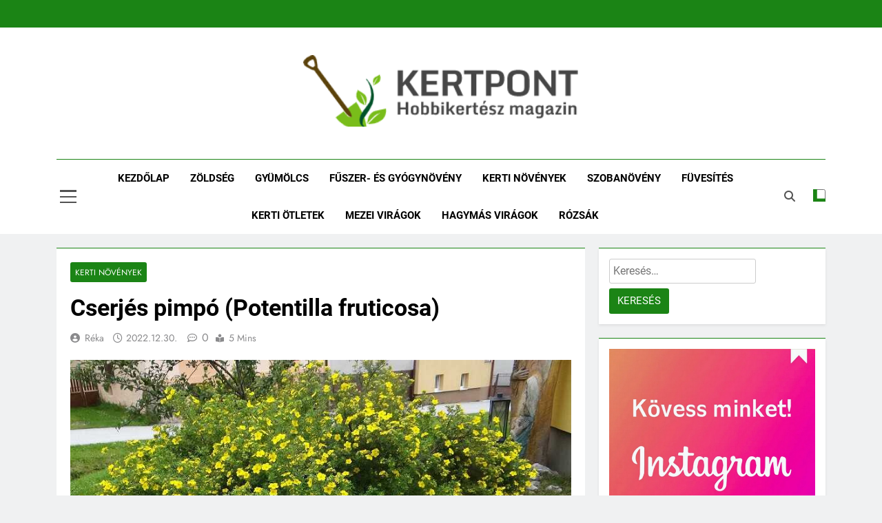

--- FILE ---
content_type: text/html; charset=UTF-8
request_url: https://www.kertpont.hu/cserjes-pimpo-potentilla-fruticosa/
body_size: 21493
content:
<!doctype html>
<html lang="hu" prefix="og: https://ogp.me/ns#">
<head><meta charset="UTF-8"><script>if(navigator.userAgent.match(/MSIE|Internet Explorer/i)||navigator.userAgent.match(/Trident\/7\..*?rv:11/i)){var href=document.location.href;if(!href.match(/[?&]nowprocket/)){if(href.indexOf("?")==-1){if(href.indexOf("#")==-1){document.location.href=href+"?nowprocket=1"}else{document.location.href=href.replace("#","?nowprocket=1#")}}else{if(href.indexOf("#")==-1){document.location.href=href+"&nowprocket=1"}else{document.location.href=href.replace("#","&nowprocket=1#")}}}}</script><script>(()=>{class RocketLazyLoadScripts{constructor(){this.v="1.2.6",this.triggerEvents=["keydown","mousedown","mousemove","touchmove","touchstart","touchend","wheel"],this.userEventHandler=this.t.bind(this),this.touchStartHandler=this.i.bind(this),this.touchMoveHandler=this.o.bind(this),this.touchEndHandler=this.h.bind(this),this.clickHandler=this.u.bind(this),this.interceptedClicks=[],this.interceptedClickListeners=[],this.l(this),window.addEventListener("pageshow",(t=>{this.persisted=t.persisted,this.everythingLoaded&&this.m()})),this.CSPIssue=sessionStorage.getItem("rocketCSPIssue"),document.addEventListener("securitypolicyviolation",(t=>{this.CSPIssue||"script-src-elem"!==t.violatedDirective||"data"!==t.blockedURI||(this.CSPIssue=!0,sessionStorage.setItem("rocketCSPIssue",!0))})),document.addEventListener("DOMContentLoaded",(()=>{this.k()})),this.delayedScripts={normal:[],async:[],defer:[]},this.trash=[],this.allJQueries=[]}p(t){document.hidden?t.t():(this.triggerEvents.forEach((e=>window.addEventListener(e,t.userEventHandler,{passive:!0}))),window.addEventListener("touchstart",t.touchStartHandler,{passive:!0}),window.addEventListener("mousedown",t.touchStartHandler),document.addEventListener("visibilitychange",t.userEventHandler))}_(){this.triggerEvents.forEach((t=>window.removeEventListener(t,this.userEventHandler,{passive:!0}))),document.removeEventListener("visibilitychange",this.userEventHandler)}i(t){"HTML"!==t.target.tagName&&(window.addEventListener("touchend",this.touchEndHandler),window.addEventListener("mouseup",this.touchEndHandler),window.addEventListener("touchmove",this.touchMoveHandler,{passive:!0}),window.addEventListener("mousemove",this.touchMoveHandler),t.target.addEventListener("click",this.clickHandler),this.L(t.target,!0),this.S(t.target,"onclick","rocket-onclick"),this.C())}o(t){window.removeEventListener("touchend",this.touchEndHandler),window.removeEventListener("mouseup",this.touchEndHandler),window.removeEventListener("touchmove",this.touchMoveHandler,{passive:!0}),window.removeEventListener("mousemove",this.touchMoveHandler),t.target.removeEventListener("click",this.clickHandler),this.L(t.target,!1),this.S(t.target,"rocket-onclick","onclick"),this.M()}h(){window.removeEventListener("touchend",this.touchEndHandler),window.removeEventListener("mouseup",this.touchEndHandler),window.removeEventListener("touchmove",this.touchMoveHandler,{passive:!0}),window.removeEventListener("mousemove",this.touchMoveHandler)}u(t){t.target.removeEventListener("click",this.clickHandler),this.L(t.target,!1),this.S(t.target,"rocket-onclick","onclick"),this.interceptedClicks.push(t),t.preventDefault(),t.stopPropagation(),t.stopImmediatePropagation(),this.M()}O(){window.removeEventListener("touchstart",this.touchStartHandler,{passive:!0}),window.removeEventListener("mousedown",this.touchStartHandler),this.interceptedClicks.forEach((t=>{t.target.dispatchEvent(new MouseEvent("click",{view:t.view,bubbles:!0,cancelable:!0}))}))}l(t){EventTarget.prototype.addEventListenerWPRocketBase=EventTarget.prototype.addEventListener,EventTarget.prototype.addEventListener=function(e,i,o){"click"!==e||t.windowLoaded||i===t.clickHandler||t.interceptedClickListeners.push({target:this,func:i,options:o}),(this||window).addEventListenerWPRocketBase(e,i,o)}}L(t,e){this.interceptedClickListeners.forEach((i=>{i.target===t&&(e?t.removeEventListener("click",i.func,i.options):t.addEventListener("click",i.func,i.options))})),t.parentNode!==document.documentElement&&this.L(t.parentNode,e)}D(){return new Promise((t=>{this.P?this.M=t:t()}))}C(){this.P=!0}M(){this.P=!1}S(t,e,i){t.hasAttribute&&t.hasAttribute(e)&&(event.target.setAttribute(i,event.target.getAttribute(e)),event.target.removeAttribute(e))}t(){this._(this),"loading"===document.readyState?document.addEventListener("DOMContentLoaded",this.R.bind(this)):this.R()}k(){let t=[];document.querySelectorAll("script[type=rocketlazyloadscript][data-rocket-src]").forEach((e=>{let i=e.getAttribute("data-rocket-src");if(i&&!i.startsWith("data:")){0===i.indexOf("//")&&(i=location.protocol+i);try{const o=new URL(i).origin;o!==location.origin&&t.push({src:o,crossOrigin:e.crossOrigin||"module"===e.getAttribute("data-rocket-type")})}catch(t){}}})),t=[...new Map(t.map((t=>[JSON.stringify(t),t]))).values()],this.T(t,"preconnect")}async R(){this.lastBreath=Date.now(),this.j(this),this.F(this),this.I(),this.W(),this.q(),await this.A(this.delayedScripts.normal),await this.A(this.delayedScripts.defer),await this.A(this.delayedScripts.async);try{await this.U(),await this.H(this),await this.J()}catch(t){console.error(t)}window.dispatchEvent(new Event("rocket-allScriptsLoaded")),this.everythingLoaded=!0,this.D().then((()=>{this.O()})),this.N()}W(){document.querySelectorAll("script[type=rocketlazyloadscript]").forEach((t=>{t.hasAttribute("data-rocket-src")?t.hasAttribute("async")&&!1!==t.async?this.delayedScripts.async.push(t):t.hasAttribute("defer")&&!1!==t.defer||"module"===t.getAttribute("data-rocket-type")?this.delayedScripts.defer.push(t):this.delayedScripts.normal.push(t):this.delayedScripts.normal.push(t)}))}async B(t){if(await this.G(),!0!==t.noModule||!("noModule"in HTMLScriptElement.prototype))return new Promise((e=>{let i;function o(){(i||t).setAttribute("data-rocket-status","executed"),e()}try{if(navigator.userAgent.indexOf("Firefox/")>0||""===navigator.vendor||this.CSPIssue)i=document.createElement("script"),[...t.attributes].forEach((t=>{let e=t.nodeName;"type"!==e&&("data-rocket-type"===e&&(e="type"),"data-rocket-src"===e&&(e="src"),i.setAttribute(e,t.nodeValue))})),t.text&&(i.text=t.text),i.hasAttribute("src")?(i.addEventListener("load",o),i.addEventListener("error",(function(){i.setAttribute("data-rocket-status","failed-network"),e()})),setTimeout((()=>{i.isConnected||e()}),1)):(i.text=t.text,o()),t.parentNode.replaceChild(i,t);else{const i=t.getAttribute("data-rocket-type"),s=t.getAttribute("data-rocket-src");i?(t.type=i,t.removeAttribute("data-rocket-type")):t.removeAttribute("type"),t.addEventListener("load",o),t.addEventListener("error",(i=>{this.CSPIssue&&i.target.src.startsWith("data:")?(console.log("WPRocket: data-uri blocked by CSP -> fallback"),t.removeAttribute("src"),this.B(t).then(e)):(t.setAttribute("data-rocket-status","failed-network"),e())})),s?(t.removeAttribute("data-rocket-src"),t.src=s):t.src="data:text/javascript;base64,"+window.btoa(unescape(encodeURIComponent(t.text)))}}catch(i){t.setAttribute("data-rocket-status","failed-transform"),e()}}));t.setAttribute("data-rocket-status","skipped")}async A(t){const e=t.shift();return e&&e.isConnected?(await this.B(e),this.A(t)):Promise.resolve()}q(){this.T([...this.delayedScripts.normal,...this.delayedScripts.defer,...this.delayedScripts.async],"preload")}T(t,e){var i=document.createDocumentFragment();t.forEach((t=>{const o=t.getAttribute&&t.getAttribute("data-rocket-src")||t.src;if(o&&!o.startsWith("data:")){const s=document.createElement("link");s.href=o,s.rel=e,"preconnect"!==e&&(s.as="script"),t.getAttribute&&"module"===t.getAttribute("data-rocket-type")&&(s.crossOrigin=!0),t.crossOrigin&&(s.crossOrigin=t.crossOrigin),t.integrity&&(s.integrity=t.integrity),i.appendChild(s),this.trash.push(s)}})),document.head.appendChild(i)}j(t){let e={};function i(i,o){return e[o].eventsToRewrite.indexOf(i)>=0&&!t.everythingLoaded?"rocket-"+i:i}function o(t,o){!function(t){e[t]||(e[t]={originalFunctions:{add:t.addEventListener,remove:t.removeEventListener},eventsToRewrite:[]},t.addEventListener=function(){arguments[0]=i(arguments[0],t),e[t].originalFunctions.add.apply(t,arguments)},t.removeEventListener=function(){arguments[0]=i(arguments[0],t),e[t].originalFunctions.remove.apply(t,arguments)})}(t),e[t].eventsToRewrite.push(o)}function s(e,i){let o=e[i];e[i]=null,Object.defineProperty(e,i,{get:()=>o||function(){},set(s){t.everythingLoaded?o=s:e["rocket"+i]=o=s}})}o(document,"DOMContentLoaded"),o(window,"DOMContentLoaded"),o(window,"load"),o(window,"pageshow"),o(document,"readystatechange"),s(document,"onreadystatechange"),s(window,"onload"),s(window,"onpageshow");try{Object.defineProperty(document,"readyState",{get:()=>t.rocketReadyState,set(e){t.rocketReadyState=e},configurable:!0}),document.readyState="loading"}catch(t){console.log("WPRocket DJE readyState conflict, bypassing")}}F(t){let e;function i(e){return t.everythingLoaded?e:e.split(" ").map((t=>"load"===t||0===t.indexOf("load.")?"rocket-jquery-load":t)).join(" ")}function o(o){function s(t){const e=o.fn[t];o.fn[t]=o.fn.init.prototype[t]=function(){return this[0]===window&&("string"==typeof arguments[0]||arguments[0]instanceof String?arguments[0]=i(arguments[0]):"object"==typeof arguments[0]&&Object.keys(arguments[0]).forEach((t=>{const e=arguments[0][t];delete arguments[0][t],arguments[0][i(t)]=e}))),e.apply(this,arguments),this}}o&&o.fn&&!t.allJQueries.includes(o)&&(o.fn.ready=o.fn.init.prototype.ready=function(e){return t.domReadyFired?e.bind(document)(o):document.addEventListener("rocket-DOMContentLoaded",(()=>e.bind(document)(o))),o([])},s("on"),s("one"),t.allJQueries.push(o)),e=o}o(window.jQuery),Object.defineProperty(window,"jQuery",{get:()=>e,set(t){o(t)}})}async H(t){const e=document.querySelector("script[data-webpack]");e&&(await async function(){return new Promise((t=>{e.addEventListener("load",t),e.addEventListener("error",t)}))}(),await t.K(),await t.H(t))}async U(){this.domReadyFired=!0;try{document.readyState="interactive"}catch(t){}await this.G(),document.dispatchEvent(new Event("rocket-readystatechange")),await this.G(),document.rocketonreadystatechange&&document.rocketonreadystatechange(),await this.G(),document.dispatchEvent(new Event("rocket-DOMContentLoaded")),await this.G(),window.dispatchEvent(new Event("rocket-DOMContentLoaded"))}async J(){try{document.readyState="complete"}catch(t){}await this.G(),document.dispatchEvent(new Event("rocket-readystatechange")),await this.G(),document.rocketonreadystatechange&&document.rocketonreadystatechange(),await this.G(),window.dispatchEvent(new Event("rocket-load")),await this.G(),window.rocketonload&&window.rocketonload(),await this.G(),this.allJQueries.forEach((t=>t(window).trigger("rocket-jquery-load"))),await this.G();const t=new Event("rocket-pageshow");t.persisted=this.persisted,window.dispatchEvent(t),await this.G(),window.rocketonpageshow&&window.rocketonpageshow({persisted:this.persisted}),this.windowLoaded=!0}m(){document.onreadystatechange&&document.onreadystatechange(),window.onload&&window.onload(),window.onpageshow&&window.onpageshow({persisted:this.persisted})}I(){const t=new Map;document.write=document.writeln=function(e){const i=document.currentScript;i||console.error("WPRocket unable to document.write this: "+e);const o=document.createRange(),s=i.parentElement;let n=t.get(i);void 0===n&&(n=i.nextSibling,t.set(i,n));const c=document.createDocumentFragment();o.setStart(c,0),c.appendChild(o.createContextualFragment(e)),s.insertBefore(c,n)}}async G(){Date.now()-this.lastBreath>45&&(await this.K(),this.lastBreath=Date.now())}async K(){return document.hidden?new Promise((t=>setTimeout(t))):new Promise((t=>requestAnimationFrame(t)))}N(){this.trash.forEach((t=>t.remove()))}static run(){const t=new RocketLazyLoadScripts;t.p(t)}}RocketLazyLoadScripts.run()})();</script>
	
	<meta name="viewport" content="width=device-width, initial-scale=1">
	<link rel="profile" href="https://gmpg.org/xfn/11">
	
<!-- Search Engine Optimization by Rank Math - https://rankmath.com/ -->
<title>Cserjés pimpó (Potentilla fruticosa) ültetése és gondozása</title>
<meta name="description" content="A meglepően ellenálló cserjés pimpó tartós virágok özönével ajándékozza meg a kertbarátokat. A cserjés pimpó legtöbb fajtája fás szárú."/>
<meta name="robots" content="follow, index, max-snippet:-1, max-video-preview:-1, max-image-preview:large"/>
<link rel="canonical" href="https://www.kertpont.hu/cserjes-pimpo-potentilla-fruticosa/" />
<meta property="og:locale" content="hu_HU" />
<meta property="og:type" content="article" />
<meta property="og:title" content="Cserjés pimpó (Potentilla fruticosa) ültetése és gondozása" />
<meta property="og:description" content="A meglepően ellenálló cserjés pimpó tartós virágok özönével ajándékozza meg a kertbarátokat. A cserjés pimpó legtöbb fajtája fás szárú." />
<meta property="og:url" content="https://www.kertpont.hu/cserjes-pimpo-potentilla-fruticosa/" />
<meta property="og:site_name" content="Kertpont Hobbikertész Magazin | Minden ami kertészet egy helyen" />
<meta property="article:section" content="Kerti növények" />
<meta property="og:image" content="https://www.kertpont.hu/wp-content/uploads/2022/12/cserjes-pimpo.jpg" />
<meta property="og:image:secure_url" content="https://www.kertpont.hu/wp-content/uploads/2022/12/cserjes-pimpo.jpg" />
<meta property="og:image:width" content="800" />
<meta property="og:image:height" content="600" />
<meta property="og:image:alt" content="cserjés pimpó" />
<meta property="og:image:type" content="image/jpeg" />
<meta property="article:published_time" content="2022-12-30T21:41:57+01:00" />
<meta name="twitter:card" content="summary_large_image" />
<meta name="twitter:title" content="Cserjés pimpó (Potentilla fruticosa) ültetése és gondozása" />
<meta name="twitter:description" content="A meglepően ellenálló cserjés pimpó tartós virágok özönével ajándékozza meg a kertbarátokat. A cserjés pimpó legtöbb fajtája fás szárú." />
<meta name="twitter:site" content="@Sanyi" />
<meta name="twitter:creator" content="@Sanyi" />
<meta name="twitter:image" content="https://www.kertpont.hu/wp-content/uploads/2022/12/cserjes-pimpo.jpg" />
<meta name="twitter:label1" content="Szerző:" />
<meta name="twitter:data1" content="Réka" />
<meta name="twitter:label2" content="Olvasási idő" />
<meta name="twitter:data2" content="2 perc" />
<script type="application/ld+json" class="rank-math-schema">{"@context":"https://schema.org","@graph":[{"@type":["Person","Organization"],"@id":"https://www.kertpont.hu/#person","name":"Kertpont","sameAs":["https://twitter.com/Sanyi"],"logo":{"@type":"ImageObject","@id":"https://www.kertpont.hu/#logo","url":"https://www.kertpont.hu/wp-content/uploads/2021/09/cropped-cropped-kertpont-logo-3.png","contentUrl":"https://www.kertpont.hu/wp-content/uploads/2021/09/cropped-cropped-kertpont-logo-3.png","caption":"Kertpont Hobbikert\u00e9sz Magazin | Minden ami kert\u00e9szet egy helyen","inLanguage":"hu","width":"320","height":"83"},"image":{"@type":"ImageObject","@id":"https://www.kertpont.hu/#logo","url":"https://www.kertpont.hu/wp-content/uploads/2021/09/cropped-cropped-kertpont-logo-3.png","contentUrl":"https://www.kertpont.hu/wp-content/uploads/2021/09/cropped-cropped-kertpont-logo-3.png","caption":"Kertpont Hobbikert\u00e9sz Magazin | Minden ami kert\u00e9szet egy helyen","inLanguage":"hu","width":"320","height":"83"}},{"@type":"WebSite","@id":"https://www.kertpont.hu/#website","url":"https://www.kertpont.hu","name":"Kertpont Hobbikert\u00e9sz Magazin | Minden ami kert\u00e9szet egy helyen","alternateName":"Kertpont Hobbikert\u00e9sz Magazin","publisher":{"@id":"https://www.kertpont.hu/#person"},"inLanguage":"hu"},{"@type":"ImageObject","@id":"https://www.kertpont.hu/wp-content/uploads/2022/12/cserjes-pimpo.jpg","url":"https://www.kertpont.hu/wp-content/uploads/2022/12/cserjes-pimpo.jpg","width":"800","height":"600","caption":"cserj\u00e9s pimp\u00f3","inLanguage":"hu"},{"@type":"BreadcrumbList","@id":"https://www.kertpont.hu/cserjes-pimpo-potentilla-fruticosa/#breadcrumb","itemListElement":[{"@type":"ListItem","position":"1","item":{"@id":"https://www.kertpont.hu","name":"Kezd\u0151lap"}},{"@type":"ListItem","position":"2","item":{"@id":"https://www.kertpont.hu/kerti-novenyek/","name":"Kerti n\u00f6v\u00e9nyek"}},{"@type":"ListItem","position":"3","item":{"@id":"https://www.kertpont.hu/cserjes-pimpo-potentilla-fruticosa/","name":"Cserj\u00e9s pimp\u00f3 (Potentilla fruticosa)"}}]},{"@type":"WebPage","@id":"https://www.kertpont.hu/cserjes-pimpo-potentilla-fruticosa/#webpage","url":"https://www.kertpont.hu/cserjes-pimpo-potentilla-fruticosa/","name":"Cserj\u00e9s pimp\u00f3 (Potentilla fruticosa) \u00fcltet\u00e9se \u00e9s gondoz\u00e1sa","datePublished":"2022-12-30T21:41:57+01:00","dateModified":"2022-12-30T21:41:57+01:00","isPartOf":{"@id":"https://www.kertpont.hu/#website"},"primaryImageOfPage":{"@id":"https://www.kertpont.hu/wp-content/uploads/2022/12/cserjes-pimpo.jpg"},"inLanguage":"hu","breadcrumb":{"@id":"https://www.kertpont.hu/cserjes-pimpo-potentilla-fruticosa/#breadcrumb"}},{"@type":"Person","@id":"https://www.kertpont.hu/cserjes-pimpo-potentilla-fruticosa/#author","name":"R\u00e9ka","image":{"@type":"ImageObject","@id":"https://secure.gravatar.com/avatar/1a9f67535987c2ab859e4f174cdfdcb514d26a03fc39f84ef91dc55ab9910e00?s=96&amp;d=mm&amp;r=g","url":"https://secure.gravatar.com/avatar/1a9f67535987c2ab859e4f174cdfdcb514d26a03fc39f84ef91dc55ab9910e00?s=96&amp;d=mm&amp;r=g","caption":"R\u00e9ka","inLanguage":"hu"}},{"@type":"BlogPosting","headline":"Cserj\u00e9s pimp\u00f3 (Potentilla fruticosa) \u00fcltet\u00e9se \u00e9s gondoz\u00e1sa","keywords":"cserj\u00e9s pimp\u00f3","datePublished":"2022-12-30T21:41:57+01:00","dateModified":"2022-12-30T21:41:57+01:00","articleSection":"Kerti n\u00f6v\u00e9nyek","author":{"@id":"https://www.kertpont.hu/cserjes-pimpo-potentilla-fruticosa/#author","name":"R\u00e9ka"},"publisher":{"@id":"https://www.kertpont.hu/#person"},"description":"A meglep\u0151en ellen\u00e1ll\u00f3 cserj\u00e9s pimp\u00f3 tart\u00f3s vir\u00e1gok \u00f6z\u00f6n\u00e9vel aj\u00e1nd\u00e9kozza meg a kertbar\u00e1tokat. A cserj\u00e9s pimp\u00f3 legt\u00f6bb fajt\u00e1ja f\u00e1s sz\u00e1r\u00fa.","name":"Cserj\u00e9s pimp\u00f3 (Potentilla fruticosa) \u00fcltet\u00e9se \u00e9s gondoz\u00e1sa","@id":"https://www.kertpont.hu/cserjes-pimpo-potentilla-fruticosa/#richSnippet","isPartOf":{"@id":"https://www.kertpont.hu/cserjes-pimpo-potentilla-fruticosa/#webpage"},"image":{"@id":"https://www.kertpont.hu/wp-content/uploads/2022/12/cserjes-pimpo.jpg"},"inLanguage":"hu","mainEntityOfPage":{"@id":"https://www.kertpont.hu/cserjes-pimpo-potentilla-fruticosa/#webpage"}}]}</script>
<!-- /Rank Math WordPress SEO plugin -->

<link rel="alternate" type="application/rss+xml" title="Kertpont Kertészeti Magazin | Növénykereső és növényhatározó &raquo; hírcsatorna" href="https://www.kertpont.hu/feed/" />
<link rel="alternate" type="application/rss+xml" title="Kertpont Kertészeti Magazin | Növénykereső és növényhatározó &raquo; hozzászólás hírcsatorna" href="https://www.kertpont.hu/comments/feed/" />
<link rel="alternate" title="oEmbed (JSON)" type="application/json+oembed" href="https://www.kertpont.hu/wp-json/oembed/1.0/embed?url=https%3A%2F%2Fwww.kertpont.hu%2Fcserjes-pimpo-potentilla-fruticosa%2F" />
<link rel="alternate" title="oEmbed (XML)" type="text/xml+oembed" href="https://www.kertpont.hu/wp-json/oembed/1.0/embed?url=https%3A%2F%2Fwww.kertpont.hu%2Fcserjes-pimpo-potentilla-fruticosa%2F&#038;format=xml" />
<style id='wp-img-auto-sizes-contain-inline-css'>
img:is([sizes=auto i],[sizes^="auto," i]){contain-intrinsic-size:3000px 1500px}
/*# sourceURL=wp-img-auto-sizes-contain-inline-css */
</style>
<style id='wp-emoji-styles-inline-css'>

	img.wp-smiley, img.emoji {
		display: inline !important;
		border: none !important;
		box-shadow: none !important;
		height: 1em !important;
		width: 1em !important;
		margin: 0 0.07em !important;
		vertical-align: -0.1em !important;
		background: none !important;
		padding: 0 !important;
	}
/*# sourceURL=wp-emoji-styles-inline-css */
</style>
<style id='wp-block-library-inline-css'>
:root{--wp-block-synced-color:#7a00df;--wp-block-synced-color--rgb:122,0,223;--wp-bound-block-color:var(--wp-block-synced-color);--wp-editor-canvas-background:#ddd;--wp-admin-theme-color:#007cba;--wp-admin-theme-color--rgb:0,124,186;--wp-admin-theme-color-darker-10:#006ba1;--wp-admin-theme-color-darker-10--rgb:0,107,160.5;--wp-admin-theme-color-darker-20:#005a87;--wp-admin-theme-color-darker-20--rgb:0,90,135;--wp-admin-border-width-focus:2px}@media (min-resolution:192dpi){:root{--wp-admin-border-width-focus:1.5px}}.wp-element-button{cursor:pointer}:root .has-very-light-gray-background-color{background-color:#eee}:root .has-very-dark-gray-background-color{background-color:#313131}:root .has-very-light-gray-color{color:#eee}:root .has-very-dark-gray-color{color:#313131}:root .has-vivid-green-cyan-to-vivid-cyan-blue-gradient-background{background:linear-gradient(135deg,#00d084,#0693e3)}:root .has-purple-crush-gradient-background{background:linear-gradient(135deg,#34e2e4,#4721fb 50%,#ab1dfe)}:root .has-hazy-dawn-gradient-background{background:linear-gradient(135deg,#faaca8,#dad0ec)}:root .has-subdued-olive-gradient-background{background:linear-gradient(135deg,#fafae1,#67a671)}:root .has-atomic-cream-gradient-background{background:linear-gradient(135deg,#fdd79a,#004a59)}:root .has-nightshade-gradient-background{background:linear-gradient(135deg,#330968,#31cdcf)}:root .has-midnight-gradient-background{background:linear-gradient(135deg,#020381,#2874fc)}:root{--wp--preset--font-size--normal:16px;--wp--preset--font-size--huge:42px}.has-regular-font-size{font-size:1em}.has-larger-font-size{font-size:2.625em}.has-normal-font-size{font-size:var(--wp--preset--font-size--normal)}.has-huge-font-size{font-size:var(--wp--preset--font-size--huge)}.has-text-align-center{text-align:center}.has-text-align-left{text-align:left}.has-text-align-right{text-align:right}.has-fit-text{white-space:nowrap!important}#end-resizable-editor-section{display:none}.aligncenter{clear:both}.items-justified-left{justify-content:flex-start}.items-justified-center{justify-content:center}.items-justified-right{justify-content:flex-end}.items-justified-space-between{justify-content:space-between}.screen-reader-text{border:0;clip-path:inset(50%);height:1px;margin:-1px;overflow:hidden;padding:0;position:absolute;width:1px;word-wrap:normal!important}.screen-reader-text:focus{background-color:#ddd;clip-path:none;color:#444;display:block;font-size:1em;height:auto;left:5px;line-height:normal;padding:15px 23px 14px;text-decoration:none;top:5px;width:auto;z-index:100000}html :where(.has-border-color){border-style:solid}html :where([style*=border-top-color]){border-top-style:solid}html :where([style*=border-right-color]){border-right-style:solid}html :where([style*=border-bottom-color]){border-bottom-style:solid}html :where([style*=border-left-color]){border-left-style:solid}html :where([style*=border-width]){border-style:solid}html :where([style*=border-top-width]){border-top-style:solid}html :where([style*=border-right-width]){border-right-style:solid}html :where([style*=border-bottom-width]){border-bottom-style:solid}html :where([style*=border-left-width]){border-left-style:solid}html :where(img[class*=wp-image-]){height:auto;max-width:100%}:where(figure){margin:0 0 1em}html :where(.is-position-sticky){--wp-admin--admin-bar--position-offset:var(--wp-admin--admin-bar--height,0px)}@media screen and (max-width:600px){html :where(.is-position-sticky){--wp-admin--admin-bar--position-offset:0px}}

/*# sourceURL=wp-block-library-inline-css */
</style><style id='wp-block-image-inline-css'>
.wp-block-image>a,.wp-block-image>figure>a{display:inline-block}.wp-block-image img{box-sizing:border-box;height:auto;max-width:100%;vertical-align:bottom}@media not (prefers-reduced-motion){.wp-block-image img.hide{visibility:hidden}.wp-block-image img.show{animation:show-content-image .4s}}.wp-block-image[style*=border-radius] img,.wp-block-image[style*=border-radius]>a{border-radius:inherit}.wp-block-image.has-custom-border img{box-sizing:border-box}.wp-block-image.aligncenter{text-align:center}.wp-block-image.alignfull>a,.wp-block-image.alignwide>a{width:100%}.wp-block-image.alignfull img,.wp-block-image.alignwide img{height:auto;width:100%}.wp-block-image .aligncenter,.wp-block-image .alignleft,.wp-block-image .alignright,.wp-block-image.aligncenter,.wp-block-image.alignleft,.wp-block-image.alignright{display:table}.wp-block-image .aligncenter>figcaption,.wp-block-image .alignleft>figcaption,.wp-block-image .alignright>figcaption,.wp-block-image.aligncenter>figcaption,.wp-block-image.alignleft>figcaption,.wp-block-image.alignright>figcaption{caption-side:bottom;display:table-caption}.wp-block-image .alignleft{float:left;margin:.5em 1em .5em 0}.wp-block-image .alignright{float:right;margin:.5em 0 .5em 1em}.wp-block-image .aligncenter{margin-left:auto;margin-right:auto}.wp-block-image :where(figcaption){margin-bottom:1em;margin-top:.5em}.wp-block-image.is-style-circle-mask img{border-radius:9999px}@supports ((-webkit-mask-image:none) or (mask-image:none)) or (-webkit-mask-image:none){.wp-block-image.is-style-circle-mask img{border-radius:0;-webkit-mask-image:url('data:image/svg+xml;utf8,<svg viewBox="0 0 100 100" xmlns="http://www.w3.org/2000/svg"><circle cx="50" cy="50" r="50"/></svg>');mask-image:url('data:image/svg+xml;utf8,<svg viewBox="0 0 100 100" xmlns="http://www.w3.org/2000/svg"><circle cx="50" cy="50" r="50"/></svg>');mask-mode:alpha;-webkit-mask-position:center;mask-position:center;-webkit-mask-repeat:no-repeat;mask-repeat:no-repeat;-webkit-mask-size:contain;mask-size:contain}}:root :where(.wp-block-image.is-style-rounded img,.wp-block-image .is-style-rounded img){border-radius:9999px}.wp-block-image figure{margin:0}.wp-lightbox-container{display:flex;flex-direction:column;position:relative}.wp-lightbox-container img{cursor:zoom-in}.wp-lightbox-container img:hover+button{opacity:1}.wp-lightbox-container button{align-items:center;backdrop-filter:blur(16px) saturate(180%);background-color:#5a5a5a40;border:none;border-radius:4px;cursor:zoom-in;display:flex;height:20px;justify-content:center;opacity:0;padding:0;position:absolute;right:16px;text-align:center;top:16px;width:20px;z-index:100}@media not (prefers-reduced-motion){.wp-lightbox-container button{transition:opacity .2s ease}}.wp-lightbox-container button:focus-visible{outline:3px auto #5a5a5a40;outline:3px auto -webkit-focus-ring-color;outline-offset:3px}.wp-lightbox-container button:hover{cursor:pointer;opacity:1}.wp-lightbox-container button:focus{opacity:1}.wp-lightbox-container button:focus,.wp-lightbox-container button:hover,.wp-lightbox-container button:not(:hover):not(:active):not(.has-background){background-color:#5a5a5a40;border:none}.wp-lightbox-overlay{box-sizing:border-box;cursor:zoom-out;height:100vh;left:0;overflow:hidden;position:fixed;top:0;visibility:hidden;width:100%;z-index:100000}.wp-lightbox-overlay .close-button{align-items:center;cursor:pointer;display:flex;justify-content:center;min-height:40px;min-width:40px;padding:0;position:absolute;right:calc(env(safe-area-inset-right) + 16px);top:calc(env(safe-area-inset-top) + 16px);z-index:5000000}.wp-lightbox-overlay .close-button:focus,.wp-lightbox-overlay .close-button:hover,.wp-lightbox-overlay .close-button:not(:hover):not(:active):not(.has-background){background:none;border:none}.wp-lightbox-overlay .lightbox-image-container{height:var(--wp--lightbox-container-height);left:50%;overflow:hidden;position:absolute;top:50%;transform:translate(-50%,-50%);transform-origin:top left;width:var(--wp--lightbox-container-width);z-index:9999999999}.wp-lightbox-overlay .wp-block-image{align-items:center;box-sizing:border-box;display:flex;height:100%;justify-content:center;margin:0;position:relative;transform-origin:0 0;width:100%;z-index:3000000}.wp-lightbox-overlay .wp-block-image img{height:var(--wp--lightbox-image-height);min-height:var(--wp--lightbox-image-height);min-width:var(--wp--lightbox-image-width);width:var(--wp--lightbox-image-width)}.wp-lightbox-overlay .wp-block-image figcaption{display:none}.wp-lightbox-overlay button{background:none;border:none}.wp-lightbox-overlay .scrim{background-color:#fff;height:100%;opacity:.9;position:absolute;width:100%;z-index:2000000}.wp-lightbox-overlay.active{visibility:visible}@media not (prefers-reduced-motion){.wp-lightbox-overlay.active{animation:turn-on-visibility .25s both}.wp-lightbox-overlay.active img{animation:turn-on-visibility .35s both}.wp-lightbox-overlay.show-closing-animation:not(.active){animation:turn-off-visibility .35s both}.wp-lightbox-overlay.show-closing-animation:not(.active) img{animation:turn-off-visibility .25s both}.wp-lightbox-overlay.zoom.active{animation:none;opacity:1;visibility:visible}.wp-lightbox-overlay.zoom.active .lightbox-image-container{animation:lightbox-zoom-in .4s}.wp-lightbox-overlay.zoom.active .lightbox-image-container img{animation:none}.wp-lightbox-overlay.zoom.active .scrim{animation:turn-on-visibility .4s forwards}.wp-lightbox-overlay.zoom.show-closing-animation:not(.active){animation:none}.wp-lightbox-overlay.zoom.show-closing-animation:not(.active) .lightbox-image-container{animation:lightbox-zoom-out .4s}.wp-lightbox-overlay.zoom.show-closing-animation:not(.active) .lightbox-image-container img{animation:none}.wp-lightbox-overlay.zoom.show-closing-animation:not(.active) .scrim{animation:turn-off-visibility .4s forwards}}@keyframes show-content-image{0%{visibility:hidden}99%{visibility:hidden}to{visibility:visible}}@keyframes turn-on-visibility{0%{opacity:0}to{opacity:1}}@keyframes turn-off-visibility{0%{opacity:1;visibility:visible}99%{opacity:0;visibility:visible}to{opacity:0;visibility:hidden}}@keyframes lightbox-zoom-in{0%{transform:translate(calc((-100vw + var(--wp--lightbox-scrollbar-width))/2 + var(--wp--lightbox-initial-left-position)),calc(-50vh + var(--wp--lightbox-initial-top-position))) scale(var(--wp--lightbox-scale))}to{transform:translate(-50%,-50%) scale(1)}}@keyframes lightbox-zoom-out{0%{transform:translate(-50%,-50%) scale(1);visibility:visible}99%{visibility:visible}to{transform:translate(calc((-100vw + var(--wp--lightbox-scrollbar-width))/2 + var(--wp--lightbox-initial-left-position)),calc(-50vh + var(--wp--lightbox-initial-top-position))) scale(var(--wp--lightbox-scale));visibility:hidden}}
/*# sourceURL=https://www.kertpont.hu/wp-includes/blocks/image/style.min.css */
</style>
<style id='global-styles-inline-css'>
:root{--wp--preset--aspect-ratio--square: 1;--wp--preset--aspect-ratio--4-3: 4/3;--wp--preset--aspect-ratio--3-4: 3/4;--wp--preset--aspect-ratio--3-2: 3/2;--wp--preset--aspect-ratio--2-3: 2/3;--wp--preset--aspect-ratio--16-9: 16/9;--wp--preset--aspect-ratio--9-16: 9/16;--wp--preset--color--black: #000000;--wp--preset--color--cyan-bluish-gray: #abb8c3;--wp--preset--color--white: #ffffff;--wp--preset--color--pale-pink: #f78da7;--wp--preset--color--vivid-red: #cf2e2e;--wp--preset--color--luminous-vivid-orange: #ff6900;--wp--preset--color--luminous-vivid-amber: #fcb900;--wp--preset--color--light-green-cyan: #7bdcb5;--wp--preset--color--vivid-green-cyan: #00d084;--wp--preset--color--pale-cyan-blue: #8ed1fc;--wp--preset--color--vivid-cyan-blue: #0693e3;--wp--preset--color--vivid-purple: #9b51e0;--wp--preset--gradient--vivid-cyan-blue-to-vivid-purple: linear-gradient(135deg,rgb(6,147,227) 0%,rgb(155,81,224) 100%);--wp--preset--gradient--light-green-cyan-to-vivid-green-cyan: linear-gradient(135deg,rgb(122,220,180) 0%,rgb(0,208,130) 100%);--wp--preset--gradient--luminous-vivid-amber-to-luminous-vivid-orange: linear-gradient(135deg,rgb(252,185,0) 0%,rgb(255,105,0) 100%);--wp--preset--gradient--luminous-vivid-orange-to-vivid-red: linear-gradient(135deg,rgb(255,105,0) 0%,rgb(207,46,46) 100%);--wp--preset--gradient--very-light-gray-to-cyan-bluish-gray: linear-gradient(135deg,rgb(238,238,238) 0%,rgb(169,184,195) 100%);--wp--preset--gradient--cool-to-warm-spectrum: linear-gradient(135deg,rgb(74,234,220) 0%,rgb(151,120,209) 20%,rgb(207,42,186) 40%,rgb(238,44,130) 60%,rgb(251,105,98) 80%,rgb(254,248,76) 100%);--wp--preset--gradient--blush-light-purple: linear-gradient(135deg,rgb(255,206,236) 0%,rgb(152,150,240) 100%);--wp--preset--gradient--blush-bordeaux: linear-gradient(135deg,rgb(254,205,165) 0%,rgb(254,45,45) 50%,rgb(107,0,62) 100%);--wp--preset--gradient--luminous-dusk: linear-gradient(135deg,rgb(255,203,112) 0%,rgb(199,81,192) 50%,rgb(65,88,208) 100%);--wp--preset--gradient--pale-ocean: linear-gradient(135deg,rgb(255,245,203) 0%,rgb(182,227,212) 50%,rgb(51,167,181) 100%);--wp--preset--gradient--electric-grass: linear-gradient(135deg,rgb(202,248,128) 0%,rgb(113,206,126) 100%);--wp--preset--gradient--midnight: linear-gradient(135deg,rgb(2,3,129) 0%,rgb(40,116,252) 100%);--wp--preset--font-size--small: 13px;--wp--preset--font-size--medium: 20px;--wp--preset--font-size--large: 36px;--wp--preset--font-size--x-large: 42px;--wp--preset--spacing--20: 0.44rem;--wp--preset--spacing--30: 0.67rem;--wp--preset--spacing--40: 1rem;--wp--preset--spacing--50: 1.5rem;--wp--preset--spacing--60: 2.25rem;--wp--preset--spacing--70: 3.38rem;--wp--preset--spacing--80: 5.06rem;--wp--preset--shadow--natural: 6px 6px 9px rgba(0, 0, 0, 0.2);--wp--preset--shadow--deep: 12px 12px 50px rgba(0, 0, 0, 0.4);--wp--preset--shadow--sharp: 6px 6px 0px rgba(0, 0, 0, 0.2);--wp--preset--shadow--outlined: 6px 6px 0px -3px rgb(255, 255, 255), 6px 6px rgb(0, 0, 0);--wp--preset--shadow--crisp: 6px 6px 0px rgb(0, 0, 0);}:where(.is-layout-flex){gap: 0.5em;}:where(.is-layout-grid){gap: 0.5em;}body .is-layout-flex{display: flex;}.is-layout-flex{flex-wrap: wrap;align-items: center;}.is-layout-flex > :is(*, div){margin: 0;}body .is-layout-grid{display: grid;}.is-layout-grid > :is(*, div){margin: 0;}:where(.wp-block-columns.is-layout-flex){gap: 2em;}:where(.wp-block-columns.is-layout-grid){gap: 2em;}:where(.wp-block-post-template.is-layout-flex){gap: 1.25em;}:where(.wp-block-post-template.is-layout-grid){gap: 1.25em;}.has-black-color{color: var(--wp--preset--color--black) !important;}.has-cyan-bluish-gray-color{color: var(--wp--preset--color--cyan-bluish-gray) !important;}.has-white-color{color: var(--wp--preset--color--white) !important;}.has-pale-pink-color{color: var(--wp--preset--color--pale-pink) !important;}.has-vivid-red-color{color: var(--wp--preset--color--vivid-red) !important;}.has-luminous-vivid-orange-color{color: var(--wp--preset--color--luminous-vivid-orange) !important;}.has-luminous-vivid-amber-color{color: var(--wp--preset--color--luminous-vivid-amber) !important;}.has-light-green-cyan-color{color: var(--wp--preset--color--light-green-cyan) !important;}.has-vivid-green-cyan-color{color: var(--wp--preset--color--vivid-green-cyan) !important;}.has-pale-cyan-blue-color{color: var(--wp--preset--color--pale-cyan-blue) !important;}.has-vivid-cyan-blue-color{color: var(--wp--preset--color--vivid-cyan-blue) !important;}.has-vivid-purple-color{color: var(--wp--preset--color--vivid-purple) !important;}.has-black-background-color{background-color: var(--wp--preset--color--black) !important;}.has-cyan-bluish-gray-background-color{background-color: var(--wp--preset--color--cyan-bluish-gray) !important;}.has-white-background-color{background-color: var(--wp--preset--color--white) !important;}.has-pale-pink-background-color{background-color: var(--wp--preset--color--pale-pink) !important;}.has-vivid-red-background-color{background-color: var(--wp--preset--color--vivid-red) !important;}.has-luminous-vivid-orange-background-color{background-color: var(--wp--preset--color--luminous-vivid-orange) !important;}.has-luminous-vivid-amber-background-color{background-color: var(--wp--preset--color--luminous-vivid-amber) !important;}.has-light-green-cyan-background-color{background-color: var(--wp--preset--color--light-green-cyan) !important;}.has-vivid-green-cyan-background-color{background-color: var(--wp--preset--color--vivid-green-cyan) !important;}.has-pale-cyan-blue-background-color{background-color: var(--wp--preset--color--pale-cyan-blue) !important;}.has-vivid-cyan-blue-background-color{background-color: var(--wp--preset--color--vivid-cyan-blue) !important;}.has-vivid-purple-background-color{background-color: var(--wp--preset--color--vivid-purple) !important;}.has-black-border-color{border-color: var(--wp--preset--color--black) !important;}.has-cyan-bluish-gray-border-color{border-color: var(--wp--preset--color--cyan-bluish-gray) !important;}.has-white-border-color{border-color: var(--wp--preset--color--white) !important;}.has-pale-pink-border-color{border-color: var(--wp--preset--color--pale-pink) !important;}.has-vivid-red-border-color{border-color: var(--wp--preset--color--vivid-red) !important;}.has-luminous-vivid-orange-border-color{border-color: var(--wp--preset--color--luminous-vivid-orange) !important;}.has-luminous-vivid-amber-border-color{border-color: var(--wp--preset--color--luminous-vivid-amber) !important;}.has-light-green-cyan-border-color{border-color: var(--wp--preset--color--light-green-cyan) !important;}.has-vivid-green-cyan-border-color{border-color: var(--wp--preset--color--vivid-green-cyan) !important;}.has-pale-cyan-blue-border-color{border-color: var(--wp--preset--color--pale-cyan-blue) !important;}.has-vivid-cyan-blue-border-color{border-color: var(--wp--preset--color--vivid-cyan-blue) !important;}.has-vivid-purple-border-color{border-color: var(--wp--preset--color--vivid-purple) !important;}.has-vivid-cyan-blue-to-vivid-purple-gradient-background{background: var(--wp--preset--gradient--vivid-cyan-blue-to-vivid-purple) !important;}.has-light-green-cyan-to-vivid-green-cyan-gradient-background{background: var(--wp--preset--gradient--light-green-cyan-to-vivid-green-cyan) !important;}.has-luminous-vivid-amber-to-luminous-vivid-orange-gradient-background{background: var(--wp--preset--gradient--luminous-vivid-amber-to-luminous-vivid-orange) !important;}.has-luminous-vivid-orange-to-vivid-red-gradient-background{background: var(--wp--preset--gradient--luminous-vivid-orange-to-vivid-red) !important;}.has-very-light-gray-to-cyan-bluish-gray-gradient-background{background: var(--wp--preset--gradient--very-light-gray-to-cyan-bluish-gray) !important;}.has-cool-to-warm-spectrum-gradient-background{background: var(--wp--preset--gradient--cool-to-warm-spectrum) !important;}.has-blush-light-purple-gradient-background{background: var(--wp--preset--gradient--blush-light-purple) !important;}.has-blush-bordeaux-gradient-background{background: var(--wp--preset--gradient--blush-bordeaux) !important;}.has-luminous-dusk-gradient-background{background: var(--wp--preset--gradient--luminous-dusk) !important;}.has-pale-ocean-gradient-background{background: var(--wp--preset--gradient--pale-ocean) !important;}.has-electric-grass-gradient-background{background: var(--wp--preset--gradient--electric-grass) !important;}.has-midnight-gradient-background{background: var(--wp--preset--gradient--midnight) !important;}.has-small-font-size{font-size: var(--wp--preset--font-size--small) !important;}.has-medium-font-size{font-size: var(--wp--preset--font-size--medium) !important;}.has-large-font-size{font-size: var(--wp--preset--font-size--large) !important;}.has-x-large-font-size{font-size: var(--wp--preset--font-size--x-large) !important;}
/*# sourceURL=global-styles-inline-css */
</style>

<style id='classic-theme-styles-inline-css'>
/*! This file is auto-generated */
.wp-block-button__link{color:#fff;background-color:#32373c;border-radius:9999px;box-shadow:none;text-decoration:none;padding:calc(.667em + 2px) calc(1.333em + 2px);font-size:1.125em}.wp-block-file__button{background:#32373c;color:#fff;text-decoration:none}
/*# sourceURL=/wp-includes/css/classic-themes.min.css */
</style>
<link data-minify="1" rel='stylesheet' id='fontawesome-css' href='https://www.kertpont.hu/wp-content/cache/min/1/wp-content/themes/newsmatic/assets/lib/fontawesome/css/all.min.css?ver=1756565791' media='all' />
<link data-minify="1" rel='stylesheet' id='fontawesome-6-css' href='https://www.kertpont.hu/wp-content/cache/min/1/wp-content/themes/newsmatic/assets/lib/fontawesome-6/css/all.min.css?ver=1756565791' media='all' />
<link data-minify="1" rel='stylesheet' id='slick-css' href='https://www.kertpont.hu/wp-content/cache/min/1/wp-content/themes/newsmatic/assets/lib/slick/slick.css?ver=1756565791' media='all' />
<link data-minify="1" rel='stylesheet' id='newsmatic-typo-fonts-css' href='https://www.kertpont.hu/wp-content/cache/min/1/wp-content/fonts/8e62f9d9a5104cabcbcb5e67e82782b8.css?ver=1756565791' media='all' />
<link data-minify="1" rel='stylesheet' id='newsmatic-style-css' href='https://www.kertpont.hu/wp-content/cache/min/1/wp-content/themes/newsmatic/style.css?ver=1756565791' media='all' />
<style id='newsmatic-style-inline-css'>
body.newsmatic_font_typography{ --newsmatic-global-preset-color-1: #64748b;}
 body.newsmatic_font_typography{ --newsmatic-global-preset-color-2: #27272a;}
 body.newsmatic_font_typography{ --newsmatic-global-preset-color-3: #ef4444;}
 body.newsmatic_font_typography{ --newsmatic-global-preset-color-4: #eab308;}
 body.newsmatic_font_typography{ --newsmatic-global-preset-color-5: #84cc16;}
 body.newsmatic_font_typography{ --newsmatic-global-preset-color-6: #22c55e;}
 body.newsmatic_font_typography{ --newsmatic-global-preset-color-7: #06b6d4;}
 body.newsmatic_font_typography{ --newsmatic-global-preset-color-8: #0284c7;}
 body.newsmatic_font_typography{ --newsmatic-global-preset-color-9: #6366f1;}
 body.newsmatic_font_typography{ --newsmatic-global-preset-color-10: #84cc16;}
 body.newsmatic_font_typography{ --newsmatic-global-preset-color-11: #a855f7;}
 body.newsmatic_font_typography{ --newsmatic-global-preset-color-12: #f43f5e;}
 body.newsmatic_font_typography{ --newsmatic-global-preset-gradient-color-1: linear-gradient( 135deg, #485563 10%, #29323c 100%);}
 body.newsmatic_font_typography{ --newsmatic-global-preset-gradient-color-2: linear-gradient( 135deg, #FF512F 10%, #F09819 100%);}
 body.newsmatic_font_typography{ --newsmatic-global-preset-gradient-color-3: linear-gradient( 135deg, #00416A 10%, #E4E5E6 100%);}
 body.newsmatic_font_typography{ --newsmatic-global-preset-gradient-color-4: linear-gradient( 135deg, #CE9FFC 10%, #7367F0 100%);}
 body.newsmatic_font_typography{ --newsmatic-global-preset-gradient-color-5: linear-gradient( 135deg, #90F7EC 10%, #32CCBC 100%);}
 body.newsmatic_font_typography{ --newsmatic-global-preset-gradient-color-6: linear-gradient( 135deg, #81FBB8 10%, #28C76F 100%);}
 body.newsmatic_font_typography{ --newsmatic-global-preset-gradient-color-7: linear-gradient( 135deg, #EB3349 10%, #F45C43 100%);}
 body.newsmatic_font_typography{ --newsmatic-global-preset-gradient-color-8: linear-gradient( 135deg, #FFF720 10%, #3CD500 100%);}
 body.newsmatic_font_typography{ --newsmatic-global-preset-gradient-color-9: linear-gradient( 135deg, #FF96F9 10%, #C32BAC 100%);}
 body.newsmatic_font_typography{ --newsmatic-global-preset-gradient-color-10: linear-gradient( 135deg, #69FF97 10%, #00E4FF 100%);}
 body.newsmatic_font_typography{ --newsmatic-global-preset-gradient-color-11: linear-gradient( 135deg, #3C8CE7 10%, #00EAFF 100%);}
 body.newsmatic_font_typography{ --newsmatic-global-preset-gradient-color-12: linear-gradient( 135deg, #FF7AF5 10%, #513162 100%);}
 body.newsmatic_font_typography{ --theme-block-top-border-color: #1b8415;}
.newsmatic_font_typography { --header-padding: 35px;} .newsmatic_font_typography { --header-padding-tablet: 30px;} .newsmatic_font_typography { --header-padding-smartphone: 30px;}.newsmatic_main_body .site-header.layout--default .top-header{ background: #1b8415}.newsmatic_font_typography .header-custom-button{ background: linear-gradient(135deg,rgb(178,7,29) 0%,rgb(1,1,1) 100%)}.newsmatic_font_typography .header-custom-button:hover{ background: #b2071d}.newsmatic_font_typography { --site-title-family : Roboto; }
.newsmatic_font_typography { --site-title-weight : 700; }
.newsmatic_font_typography { --site-title-texttransform : capitalize; }
.newsmatic_font_typography { --site-title-textdecoration : none; }
.newsmatic_font_typography { --site-title-size : 45px; }
.newsmatic_font_typography { --site-title-size-tab : 43px; }
.newsmatic_font_typography { --site-title-size-mobile : 40px; }
.newsmatic_font_typography { --site-title-lineheight : 45px; }
.newsmatic_font_typography { --site-title-lineheight-tab : 42px; }
.newsmatic_font_typography { --site-title-lineheight-mobile : 40px; }
.newsmatic_font_typography { --site-title-letterspacing : 0px; }
.newsmatic_font_typography { --site-title-letterspacing-tab : 0px; }
.newsmatic_font_typography { --site-title-letterspacing-mobile : 0px; }
.newsmatic_font_typography { --site-tagline-family : Roboto; }
.newsmatic_font_typography { --site-tagline-weight : 400; }
.newsmatic_font_typography { --site-tagline-texttransform : capitalize; }
.newsmatic_font_typography { --site-tagline-textdecoration : none; }
.newsmatic_font_typography { --site-tagline-size : 16px; }
.newsmatic_font_typography { --site-tagline-size-tab : 16px; }
.newsmatic_font_typography { --site-tagline-size-mobile : 16px; }
.newsmatic_font_typography { --site-tagline-lineheight : 26px; }
.newsmatic_font_typography { --site-tagline-lineheight-tab : 26px; }
.newsmatic_font_typography { --site-tagline-lineheight-mobile : 16px; }
.newsmatic_font_typography { --site-tagline-letterspacing : 0px; }
.newsmatic_font_typography { --site-tagline-letterspacing-tab : 0px; }
.newsmatic_font_typography { --site-tagline-letterspacing-mobile : 0px; }
body .site-branding img.custom-logo{ width: 400px; }@media(max-width: 940px) { body .site-branding img.custom-logo{ width: 200px; } }
@media(max-width: 610px) { body .site-branding img.custom-logo{ width: 200px; } }
.newsmatic_font_typography  { --sidebar-toggle-color: #525252;}.newsmatic_font_typography  { --sidebar-toggle-color-hover : #1B8415; }.newsmatic_font_typography  { --search-color: #525252;}.newsmatic_font_typography  { --search-color-hover : #1B8415; }.newsmatic_main_body { --site-bk-color: #F0F1F2}.newsmatic_font_typography  { --move-to-top-background-color: #1B8415;}.newsmatic_font_typography  { --move-to-top-background-color-hover : #1B8415; }.newsmatic_font_typography  { --move-to-top-color: #fff;}.newsmatic_font_typography  { --move-to-top-color-hover : #fff; }@media(max-width: 610px) { .ads-banner{ display : block;} }@media(max-width: 610px) { body #newsmatic-scroll-to-top.show{ display : none;} }body .site-header.layout--default .menu-section .row{ border-top: 1px solid #1B8415;}body .site-footer.dark_bk{ border-top: 5px solid #1B8415;}.newsmatic_font_typography  { --custom-btn-color: #ffffff;}.newsmatic_font_typography  { --custom-btn-color-hover : #ffffff; } body.newsmatic_main_body{ --theme-color-red: #1B8415;} body.newsmatic_dark_mode{ --theme-color-red: #1B8415;}body .post-categories .cat-item.cat-34 { background-color : #1B8415} body .newsmatic-category-no-bk .post-categories .cat-item.cat-34 a  { color : #1B8415} body.single .post-categories .cat-item.cat-34 { background-color : #1B8415} body .post-categories .cat-item.cat-1 { background-color : #1B8415} body .newsmatic-category-no-bk .post-categories .cat-item.cat-1 a  { color : #1B8415} body.single .post-categories .cat-item.cat-1 { background-color : #1B8415} body .post-categories .cat-item.cat-2 { background-color : #1B8415} body .newsmatic-category-no-bk .post-categories .cat-item.cat-2 a  { color : #1B8415} body.single .post-categories .cat-item.cat-2 { background-color : #1B8415} body .post-categories .cat-item.cat-10 { background-color : #1B8415} body .newsmatic-category-no-bk .post-categories .cat-item.cat-10 a  { color : #1B8415} body.single .post-categories .cat-item.cat-10 { background-color : #1B8415} body .post-categories .cat-item.cat-40 { background-color : #1B8415} body .newsmatic-category-no-bk .post-categories .cat-item.cat-40 a  { color : #1B8415} body.single .post-categories .cat-item.cat-40 { background-color : #1B8415} body .post-categories .cat-item.cat-37 { background-color : #1B8415} body .newsmatic-category-no-bk .post-categories .cat-item.cat-37 a  { color : #1B8415} body.single .post-categories .cat-item.cat-37 { background-color : #1B8415} body .post-categories .cat-item.cat-28 { background-color : #1B8415} body .newsmatic-category-no-bk .post-categories .cat-item.cat-28 a  { color : #1B8415} body.single .post-categories .cat-item.cat-28 { background-color : #1B8415} body .post-categories .cat-item.cat-43 { background-color : #1B8415} body .newsmatic-category-no-bk .post-categories .cat-item.cat-43 a  { color : #1B8415} body.single .post-categories .cat-item.cat-43 { background-color : #1B8415} body .post-categories .cat-item.cat-4 { background-color : #1B8415} body .newsmatic-category-no-bk .post-categories .cat-item.cat-4 a  { color : #1B8415} body.single .post-categories .cat-item.cat-4 { background-color : #1B8415} body .post-categories .cat-item.cat-38 { background-color : #1B8415} body .newsmatic-category-no-bk .post-categories .cat-item.cat-38 a  { color : #1B8415} body.single .post-categories .cat-item.cat-38 { background-color : #1B8415} body .post-categories .cat-item.cat-39 { background-color : #1B8415} body .newsmatic-category-no-bk .post-categories .cat-item.cat-39 a  { color : #1B8415} body.single .post-categories .cat-item.cat-39 { background-color : #1B8415} body .post-categories .cat-item.cat-31 { background-color : #1B8415} body .newsmatic-category-no-bk .post-categories .cat-item.cat-31 a  { color : #1B8415} body.single .post-categories .cat-item.cat-31 { background-color : #1B8415} body .post-categories .cat-item.cat-44 { background-color : #1B8415} body .newsmatic-category-no-bk .post-categories .cat-item.cat-44 a  { color : #1B8415} body.single .post-categories .cat-item.cat-44 { background-color : #1B8415} body .post-categories .cat-item.cat-17 { background-color : #1B8415} body .newsmatic-category-no-bk .post-categories .cat-item.cat-17 a  { color : #1B8415} body.single .post-categories .cat-item.cat-17 { background-color : #1B8415} body .post-categories .cat-item.cat-36 { background-color : #1B8415} body .newsmatic-category-no-bk .post-categories .cat-item.cat-36 a  { color : #1B8415} body.single .post-categories .cat-item.cat-36 { background-color : #1B8415} body .post-categories .cat-item.cat-27 { background-color : #1B8415} body .newsmatic-category-no-bk .post-categories .cat-item.cat-27 a  { color : #1B8415} body.single .post-categories .cat-item.cat-27 { background-color : #1B8415}  #main-banner-section .main-banner-slider figure.post-thumb { border-radius: 0px; } #main-banner-section .main-banner-slider .post-element{ border-radius: 0px;}
 @media (max-width: 769px){ #main-banner-section .main-banner-slider figure.post-thumb { border-radius: 0px; } #main-banner-section .main-banner-slider .post-element { border-radius: 0px; } }
 @media (max-width: 548px){ #main-banner-section .main-banner-slider figure.post-thumb  { border-radius: 0px; } #main-banner-section .main-banner-slider .post-element { border-radius: 0px; } }
 #main-banner-section .main-banner-trailing-posts figure.post-thumb, #main-banner-section .banner-trailing-posts figure.post-thumb { border-radius: 0px } #main-banner-section .banner-trailing-posts .post-element { border-radius: 0px;}
 @media (max-width: 769px){ #main-banner-section .main-banner-trailing-posts figure.post-thumb,
				#main-banner-section .banner-trailing-posts figure.post-thumb { border-radius: 0px } #main-banner-section .banner-trailing-posts .post-element { border-radius: 0px;} }
 @media (max-width: 548px){ #main-banner-section .main-banner-trailing-posts figure.post-thumb,
				#main-banner-section .banner-trailing-posts figure.post-thumb  { border-radius: 0px  } #main-banner-section .banner-trailing-posts .post-element { border-radius: 0px;} }
 main.site-main .primary-content article figure.post-thumb-wrap { padding-bottom: calc( 0.25 * 100% ) }
 @media (max-width: 769px){ main.site-main .primary-content article figure.post-thumb-wrap { padding-bottom: calc( 0.4 * 100% ) } }
 @media (max-width: 548px){ main.site-main .primary-content article figure.post-thumb-wrap { padding-bottom: calc( 0.4 * 100% ) } }
 main.site-main .primary-content article figure.post-thumb-wrap { border-radius: 0px}
 @media (max-width: 769px){ main.site-main .primary-content article figure.post-thumb-wrap { border-radius: 0px } }
 @media (max-width: 548px){ main.site-main .primary-content article figure.post-thumb-wrap { border-radius: 0px  } }
#block--1712038055424y article figure.post-thumb-wrap { padding-bottom: calc( 0.6 * 100% ) }
 @media (max-width: 769px){ #block--1712038055424y article figure.post-thumb-wrap { padding-bottom: calc( 0.8 * 100% ) } }
 @media (max-width: 548px){ #block--1712038055424y article figure.post-thumb-wrap { padding-bottom: calc( 0.6 * 100% ) }}
#block--1712038055424y article figure.post-thumb-wrap { border-radius: 0px }
 @media (max-width: 769px){ #block--1712038055424y article figure.post-thumb-wrap { border-radius: 0px } }
 @media (max-width: 548px){ #block--1712038055424y article figure.post-thumb-wrap { border-radius: 0px } }
#block--1712038055426r article figure.post-thumb-wrap { padding-bottom: calc( 0.6 * 100% ) }
 @media (max-width: 769px){ #block--1712038055426r article figure.post-thumb-wrap { padding-bottom: calc( 0.8 * 100% ) } }
 @media (max-width: 548px){ #block--1712038055426r article figure.post-thumb-wrap { padding-bottom: calc( 0.6 * 100% ) }}
#block--1712038055426r article figure.post-thumb-wrap { border-radius: 0px }
 @media (max-width: 769px){ #block--1712038055426r article figure.post-thumb-wrap { border-radius: 0px } }
 @media (max-width: 548px){ #block--1712038055426r article figure.post-thumb-wrap { border-radius: 0px } }
#block--1712038055428i article figure.post-thumb-wrap { padding-bottom: calc( 0.25 * 100% ) }
 @media (max-width: 769px){ #block--1712038055428i article figure.post-thumb-wrap { padding-bottom: calc( 0.25 * 100% ) } }
 @media (max-width: 548px){ #block--1712038055428i article figure.post-thumb-wrap { padding-bottom: calc( 0.25 * 100% ) }}
#block--1712038055428i article figure.post-thumb-wrap { border-radius: 0px }
 @media (max-width: 769px){ #block--1712038055428i article figure.post-thumb-wrap { border-radius: 0px } }
 @media (max-width: 548px){ #block--1712038055428i article figure.post-thumb-wrap { border-radius: 0px } }
#block--1712038055429f article figure.post-thumb-wrap { padding-bottom: calc( 0.6 * 100% ) }
 @media (max-width: 769px){ #block--1712038055429f article figure.post-thumb-wrap { padding-bottom: calc( 0.8 * 100% ) } }
 @media (max-width: 548px){ #block--1712038055429f article figure.post-thumb-wrap { padding-bottom: calc( 0.6 * 100% ) }}
#block--1712038055429f article figure.post-thumb-wrap { border-radius: 0px }
 @media (max-width: 769px){ #block--1712038055429f article figure.post-thumb-wrap { border-radius: 0px } }
 @media (max-width: 548px){ #block--1712038055429f article figure.post-thumb-wrap { border-radius: 0px } }
/*# sourceURL=newsmatic-style-inline-css */
</style>
<link data-minify="1" rel='stylesheet' id='newsmatic-main-style-css' href='https://www.kertpont.hu/wp-content/cache/min/1/wp-content/themes/newsmatic/assets/css/main.css?ver=1756565791' media='all' />
<link data-minify="1" rel='stylesheet' id='newsmatic-loader-style-css' href='https://www.kertpont.hu/wp-content/cache/min/1/wp-content/themes/newsmatic/assets/css/loader.css?ver=1756565791' media='all' />
<link data-minify="1" rel='stylesheet' id='newsmatic-responsive-style-css' href='https://www.kertpont.hu/wp-content/cache/min/1/wp-content/themes/newsmatic/assets/css/responsive.css?ver=1756565791' media='all' />
<script type="rocketlazyloadscript" data-rocket-src="https://www.kertpont.hu/wp-includes/js/jquery/jquery.min.js?ver=3.7.1" id="jquery-core-js"></script>
<script type="rocketlazyloadscript" data-rocket-src="https://www.kertpont.hu/wp-includes/js/jquery/jquery-migrate.min.js?ver=3.4.1" id="jquery-migrate-js"></script>
<link rel="https://api.w.org/" href="https://www.kertpont.hu/wp-json/" /><link rel="alternate" title="JSON" type="application/json" href="https://www.kertpont.hu/wp-json/wp/v2/posts/9018" /><link rel="EditURI" type="application/rsd+xml" title="RSD" href="https://www.kertpont.hu/xmlrpc.php?rsd" />
<meta name="generator" content="WordPress 6.9" />
<link rel='shortlink' href='https://www.kertpont.hu/?p=9018' />

		<!-- GA Google Analytics @ https://m0n.co/ga -->
		<script type="rocketlazyloadscript" async data-rocket-src="https://www.googletagmanager.com/gtag/js?id=G-VV0E48EX3K"></script>
		<script type="rocketlazyloadscript">
			window.dataLayer = window.dataLayer || [];
			function gtag(){dataLayer.push(arguments);}
			gtag('js', new Date());
			gtag('config', 'G-VV0E48EX3K');
		</script>

	<script type="rocketlazyloadscript" async data-rocket-src="https://pagead2.googlesyndication.com/pagead/js/adsbygoogle.js?client=ca-pub-8635551438317186"
     crossorigin="anonymous"></script>
<meta name="p:domain_verify" content="e40b207b13e481014c6c9c8c7750af42"/>
		<style type="text/css">
							.site-title {
					position: absolute;
					clip: rect(1px, 1px, 1px, 1px);
					}
									.site-description {
						position: absolute;
						clip: rect(1px, 1px, 1px, 1px);
					}
						</style>
		<link rel="icon" href="https://www.kertpont.hu/wp-content/uploads/2021/09/cropped-kertpont-logo-1-32x32.png" sizes="32x32" />
<link rel="icon" href="https://www.kertpont.hu/wp-content/uploads/2021/09/cropped-kertpont-logo-1-192x192.png" sizes="192x192" />
<link rel="apple-touch-icon" href="https://www.kertpont.hu/wp-content/uploads/2021/09/cropped-kertpont-logo-1-180x180.png" />
<meta name="msapplication-TileImage" content="https://www.kertpont.hu/wp-content/uploads/2021/09/cropped-kertpont-logo-1-270x270.png" />
</head>

<body class="wp-singular post-template-default single single-post postid-9018 single-format-standard wp-custom-logo wp-theme-newsmatic newsmatic-title-two newsmatic-image-hover--effect-none site-full-width--layout newsmatic_site_block_border_top right-sidebar newsmatic_main_body newsmatic_font_typography" itemtype='https://schema.org/Blog' itemscope='itemscope'>
<div id="page" class="site">
	<a class="skip-link screen-reader-text" href="#primary">Ugrás a tartalomra</a>
				<div class="newsmatic_ovelay_div"></div>
						
			<header id="masthead" class="site-header layout--default layout--one">
				<div class="top-header"><div class="newsmatic-container"><div class="row"></div></div></div>        <div class="main-header order--buttons-logo-social">
            <div class="site-branding-section">
                <div class="newsmatic-container">
                    <div class="row">
                                 <div class="social-icons-wrap"></div>
                  <div class="site-branding">
                <a href="https://www.kertpont.hu/" class="custom-logo-link" rel="home"><img width="320" height="83" src="https://www.kertpont.hu/wp-content/uploads/2021/09/cropped-cropped-kertpont-logo-3.png" class="custom-logo" alt="Kertpont Kertészeti Magazin | Növénykereső és növényhatározó" decoding="async" srcset="https://www.kertpont.hu/wp-content/uploads/2021/09/cropped-cropped-kertpont-logo-3.png 320w, https://www.kertpont.hu/wp-content/uploads/2021/09/cropped-cropped-kertpont-logo-3-300x78.png 300w" sizes="(max-width: 320px) 100vw, 320px" /></a>                        <p class="site-title"><a href="https://www.kertpont.hu/" rel="home">Kertpont Kertészeti Magazin | Növénykereső és növényhatározó</a></p>
                                    <p class="site-description">Kertpont növénykereső és növényhatározó</p>
                            </div><!-- .site-branding -->
         <div class="header-right-button-wrap"></div><!-- .header-right-button-wrap -->                    </div>
                </div>
            </div>
            <div class="menu-section">
                <div class="newsmatic-container">
                    <div class="row">
                                    <div class="sidebar-toggle-wrap">
                <a class="sidebar-toggle-trigger" href="javascript:void(0);">
                    <div class="newsmatic_sidetoggle_menu_burger">
                      <span></span>
                      <span></span>
                      <span></span>
                  </div>
                </a>
                <div class="sidebar-toggle hide">
                <span class="sidebar-toggle-close"><i class="fas fa-times"></i></span>
                  <div class="newsmatic-container">
                    <div class="row">
                      <section id="text-2" class="widget widget_text"><h2 class="widget-title"><span>Rólunk</span></h2>			<div class="textwidget"><img width="340" height="83" alt="Kertpont" src="/wp-content/uploads/2020/12/cropped-logo.png"><br/>Kertpont növénykereső és növényhatározó. Célom segíteni a kertészkedni vágyókat hasznos tanácsokkal, személyes tapasztalataim átadásával. </div>
		</section>                    </div>
                  </div>
                </div>
            </div>
                 <nav id="site-navigation" class="main-navigation hover-effect--none">
            <button class="menu-toggle" aria-controls="primary-menu" aria-expanded="false">
                <div id="newsmatic_menu_burger">
                    <span></span>
                    <span></span>
                    <span></span>
                </div>
                <span class="menu_txt">Menü</span></button>
            <div class="menu-primary-container"><ul id="header-menu" class="menu"><li id="menu-item-12116" class="menu-item menu-item-type-custom menu-item-object-custom menu-item-home menu-item-12116"><a href="https://www.kertpont.hu">Kezdőlap</a></li>
<li id="menu-item-390" class="menu-item menu-item-type-taxonomy menu-item-object-category menu-item-390"><a href="https://www.kertpont.hu/zoldseg/">Zöldség</a></li>
<li id="menu-item-387" class="menu-item menu-item-type-taxonomy menu-item-object-category menu-item-387"><a href="https://www.kertpont.hu/gyumolcs/">Gyümölcs</a></li>
<li id="menu-item-442" class="menu-item menu-item-type-taxonomy menu-item-object-category menu-item-442"><a href="https://www.kertpont.hu/fuszer-es-gyogynoveny/">Fűszer- és gyógynövény</a></li>
<li id="menu-item-385" class="menu-item menu-item-type-taxonomy menu-item-object-category current-post-ancestor current-menu-parent current-post-parent menu-item-385"><a href="https://www.kertpont.hu/kerti-novenyek/">Kerti növények</a></li>
<li id="menu-item-443" class="menu-item menu-item-type-taxonomy menu-item-object-category menu-item-443"><a href="https://www.kertpont.hu/szobanoveny/">Szobanövény</a></li>
<li id="menu-item-13914" class="menu-item menu-item-type-taxonomy menu-item-object-category menu-item-13914"><a href="https://www.kertpont.hu/fuvesites/">Füvesítés</a></li>
<li id="menu-item-13191" class="menu-item menu-item-type-taxonomy menu-item-object-category menu-item-13191"><a href="https://www.kertpont.hu/kerti-otletek/">Kerti ötletek</a></li>
<li id="menu-item-13428" class="menu-item menu-item-type-taxonomy menu-item-object-category menu-item-13428"><a href="https://www.kertpont.hu/mezei-viragok/">Mezei virágok</a></li>
<li id="menu-item-14744" class="menu-item menu-item-type-taxonomy menu-item-object-category menu-item-14744"><a href="https://www.kertpont.hu/hagymas-viragok/">Hagymás virágok</a></li>
<li id="menu-item-14745" class="menu-item menu-item-type-taxonomy menu-item-object-category menu-item-14745"><a href="https://www.kertpont.hu/rozsak/">Rózsák</a></li>
</ul></div>        </nav><!-- #site-navigation -->
                  <div class="search-wrap">
                <button class="search-trigger">
                    <i class="fas fa-search"></i>
                </button>
                <div class="search-form-wrap hide">
                    <form role="search" method="get" class="search-form" action="https://www.kertpont.hu/">
				<label>
					<span class="screen-reader-text">Keresés:</span>
					<input type="search" class="search-field" placeholder="Keresés&hellip;" value="" name="s" />
				</label>
				<input type="submit" class="search-submit" value="Keresés" />
			</form>                </div>
            </div>
                    <div class="mode_toggle_wrap">
                <input class="mode_toggle" type="checkbox" >
            </div>
                            </div>
                </div>
            </div>
        </div>
        			</header><!-- #masthead -->
			
			        <div class="after-header header-layout-banner-two">
            <div class="newsmatic-container">
                <div class="row">
                                    </div>
            </div>
        </div>
        	<div id="theme-content">
				<main id="primary" class="site-main">
			<div class="newsmatic-container">
				<div class="row">
					<div class="secondary-left-sidebar">
						
<aside id="secondary-left" class="widget-area">
	<section id="categories-5" class="widget widget_categories"><h2 class="widget-title"><span>Kategóriák</span></h2>
			<ul>
					<li class="cat-item cat-item-34"><a href="https://www.kertpont.hu/aktualis/">Aktuális</a>
</li>
	<li class="cat-item cat-item-1"><a href="https://www.kertpont.hu/egyeb/">Egyéb kategória</a>
</li>
	<li class="cat-item cat-item-2"><a href="https://www.kertpont.hu/erdekesseg/">Érdekesség</a>
</li>
	<li class="cat-item cat-item-10"><a href="https://www.kertpont.hu/fuszer-es-gyogynoveny/">Fűszer- és gyógynövény</a>
</li>
	<li class="cat-item cat-item-40"><a href="https://www.kertpont.hu/fuvesites/">Füvesítés</a>
</li>
	<li class="cat-item cat-item-37"><a href="https://www.kertpont.hu/gombafajtak/">Gombafajták</a>
</li>
	<li class="cat-item cat-item-28"><a href="https://www.kertpont.hu/gyumolcs/">Gyümölcs</a>
</li>
	<li class="cat-item cat-item-43"><a href="https://www.kertpont.hu/hagymas-viragok/">Hagymás virágok</a>
</li>
	<li class="cat-item cat-item-4"><a href="https://www.kertpont.hu/kerti-novenyek/">Kerti növények</a>
</li>
	<li class="cat-item cat-item-38"><a href="https://www.kertpont.hu/kerti-otletek/">Kerti ötletek</a>
</li>
	<li class="cat-item cat-item-39"><a href="https://www.kertpont.hu/mezei-viragok/">Mezei virágok</a>
</li>
	<li class="cat-item cat-item-31"><a href="https://www.kertpont.hu/novenyvedelem/">Növényvédelem</a>
</li>
	<li class="cat-item cat-item-44"><a href="https://www.kertpont.hu/rozsak/">Rózsák</a>
</li>
	<li class="cat-item cat-item-17"><a href="https://www.kertpont.hu/szobanoveny/">Szobanövény</a>
</li>
	<li class="cat-item cat-item-36"><a href="https://www.kertpont.hu/zold-disznovenyek/">Zöld dísznövények</a>
</li>
	<li class="cat-item cat-item-27"><a href="https://www.kertpont.hu/zoldseg/">Zöldség</a>
</li>
			</ul>

			</section></aside><!-- #secondary -->					</div>
					<div class="primary-content">
												<div class="post-inner-wrapper">
							<article itemtype='https://schema.org/Article' itemscope='itemscope' id="post-9018" class="post-9018 post type-post status-publish format-standard has-post-thumbnail hentry category-kerti-novenyek">
	<div class="post-inner">
		<header class="entry-header">
			<ul class="post-categories"><li class="cat-item cat-4"><a href="https://www.kertpont.hu/kerti-novenyek/" rel="category tag">Kerti növények</a></li></ul><h1 class="entry-title"itemprop='name'>Cserjés pimpó (Potentilla fruticosa)</h1>												<div class="entry-meta">
													<span class="byline"> <span class="author vcard"><a class="url fn n author_name" href="https://www.kertpont.hu/author/tamas/">Réka</a></span></span><span class="post-date posted-on published"><a href="https://www.kertpont.hu/cserjes-pimpo-potentilla-fruticosa/" rel="bookmark"><time class="entry-date published updated" datetime="2022-12-30T21:41:57+01:00">2022.12.30.</time></a></span><a href="https://www.kertpont.hu/cserjes-pimpo-potentilla-fruticosa/#comments"><span class="post-comment">0</span></a><span class="read-time">5 mins</span>												</div><!-- .entry-meta -->
														<div class="post-thumbnail">
				<img width="800" height="600" src="https://www.kertpont.hu/wp-content/uploads/2022/12/cserjes-pimpo.jpg" class="attachment-post-thumbnail size-post-thumbnail wp-post-image" alt="cserjés pimpó" decoding="async" fetchpriority="high" srcset="https://www.kertpont.hu/wp-content/uploads/2022/12/cserjes-pimpo.jpg 800w, https://www.kertpont.hu/wp-content/uploads/2022/12/cserjes-pimpo-300x225.jpg 300w, https://www.kertpont.hu/wp-content/uploads/2022/12/cserjes-pimpo-768x576.jpg 768w" sizes="(max-width: 800px) 100vw, 800px" />				<span class="thumb-caption">cserjés pimpó</span>
			</div><!-- .post-thumbnail -->
				</header><!-- .entry-header -->

		<div itemprop='articleBody' class="entry-content">
			<p>A rendkívül ellenálló cserjés pimpó virágainak bája a vadrózsa szépségével vetekszik.<br />
<span id="more-9018"></span></p>
<h3>Cserjés pimpó jellemzői</h3>
<p>A meglepően ellenálló cserjés pimpó tartós virágok özönével ajándékozza meg a kertbarátokat. A cserjés pimpó legtöbb fajtája fás szárú. A felálló szárú vagy terebélyes növekedésű cserjék apró, zöld vagy szürkészöld, tenyeresen összetett, öt levélkéből álló leveleket hoznak. Az üde, vadrózsára emlékeztető, 2,5-5 cm átmérőjű virágok fajtától függően fehérek, sárgák, narancsszínűek vagy pirosak lehetnek. A leggyakoribb azonban a sárga virágszín, amely az alapfajt is jellemzi.</p>
<h4>Sárga fajták</h4>
<p>Ismert sárga virágú fajta a 60-80 cm magasra növő &#8216;Elizabeth&#8217;,  a &#8216;Hachmann&#8217;s Giant&#8217;, a &#8216;Kobold&#8217; és a &#8216;Sommerflor&#8217;. A &#8216;Goldteppich&#8217; 40-60 cm-es magasságot ér el, a &#8216;Longacre&#8217; a talajtakarókhoz hasonlóan kúszva fejlődik. Kiváló magas növésű fajta az 1,2 méterre is megnyúló &#8216;Goldstar&#8217;. Különleges látványt nyújt az ezüstszürke levelű, világossárga virágú &#8216;Primrose Beauty&#8217;, amely terebélyesen növekszik, és nem nő 40 cm-nél magasabbra.</p>
<h4>Fehér fajták</h4>
<p>Fehér és krémszínű fajták a legnépszerűbb az egy méter magasra nyúló, tiszta fehér &#8216;Abbotswood&#8217;. Krémfehér virágairól ismert a &#8216;Falkenburg&#8217; és a &#8216;Tilford Cream&#8217;.</p>
<h4>Vöröses fajták</h4>
<p>Ritkaságnak számítanak ugyanakkor a vöröses árnyalatú fajták. Ilyen például a piros virágú &#8216;Red Ace&#8217;, a rózsaszín &#8216;Princess&#8217;, a sötétrózsaszín &#8216;Royal Flush&#8217; és a narancspiros &#8216;Tangerine&#8217; .</p>
<p><img decoding="async" class="alignnone size-full wp-image-9031" src="https://www.kertpont.hu/wp-content/uploads/2022/12/cserjes-pimpo-bokor.jpg" alt="" width="800" height="533" srcset="https://www.kertpont.hu/wp-content/uploads/2022/12/cserjes-pimpo-bokor.jpg 800w, https://www.kertpont.hu/wp-content/uploads/2022/12/cserjes-pimpo-bokor-300x200.jpg 300w, https://www.kertpont.hu/wp-content/uploads/2022/12/cserjes-pimpo-bokor-768x512.jpg 768w" sizes="(max-width: 800px) 100vw, 800px" /></p>
<h3>Cserjés pimpó gondozása</h3>
<p>A cserjés pimpó egyszerűen gondozható cserje. Hosszan virágzik, júniustól októberig. Kártevőkkel szemben ellenálló növény. Napfényes és félárnyékos helyet igényel. A napfény elősegíti a növekedést és a virágzást, de a cserjés pimpó félárnyékban is jól fejlődik. Bármilyen talajban megél, de a pangó nedvességet nem tűri, ezért fontos a jó vízáteresztő talaj.</p>
<p><strong>Kora tavasz &#8211; visszavágás és trágyázás</strong></p>
<p>A kifejlett növényeket két-három évenként fiatalítsuk meg. Távolítsuk el a cserije egyharmadát, és tőből vágjuk ki az idősebb hajtásokat. Terítsünk komposztot a tő köré. A növény nem igényel további trágyázást.</p>
<p><strong>Nyár &#8211; talajtakarás és öntözés</strong></p>
<p>Takarjuk a talajt aprított fakéreggel, hogy a gyökér környéke forró nyári napokon is nyirkos és hűvös maradjon. Nagy szárazságban öntözzünk.</p>
<p><strong>Ősz &#8211; talajtakarás</strong></p>
<p>Hideg éghajlatú területeken terítsünk a tő köré komposztot, lombot vagy szalmát.</p>
<h3>Ültetése</h3>
<p>A kisméretű, dúsan virágzó, zömök felépítésű cserjét változatosan használhatjuk. Az <strong>évelőágyásokat</strong> tartósan tagolja, és hosszan nyíló, szerény virágaival gazdagítja a többi növény látványát. Pompásan díszíti a magasabb <strong>fás szárú növények</strong> előterét. A <strong>sövényként</strong> ültetett cserjés pimpó nem nyújt ugyan védelmet a kíváncsi tekintetek ellen, de a határvonalak egyértelmű kijelölésére kiválóan alkalmas. Az ellenálló cserje <strong>ültetőedényben</strong> is jól fejlődik, és hosszú évekig dúsan virágzik.</p>
<p><strong>Ültetés lépései:</strong></p>
<p>1. Ültetési idő: tavasztól őszig. Ültetés előtt öntözzük meg a növényt. Ássunk a gyökérlabdánál kétszer nagyobb ültetőgödröt.</p>
<p>2. Ásóvillával lazítsuk fel a gödör talaját. A kiemelt földet keverjük össze egy lapát komposzttal és egy marék komplex műtrágyával.</p>
<p>3. Óvatosan vegyük ki a növényt az edényből. Ütögessük a cserepet szilárd alaphoz, hogy a gyökérlabda elváljon az edény falától.</p>
<p>4. Tegyünk a gödörbe annyi földet, hogy a földlabda felső széle egy magasságba kerüljön a talajszinttel.</p>
<p>5. Töltsük a gödörbe a földkeveréket, és jól nyomkodjuk le. Alaposan öntözzük meg a cserjét.</p>
<h3>Kártevők és betegségek</h3>
<p>A takácsatkák főként száraz, meleg időben szaporodnak el. A levelek színén apró pöttyök, fonákjukon ezüstös foltok jelennek meg. Tartsuk nyirkosan a növényeket. Az erősen fertőzött hajtásokat vágjuk le. Szükség esetén permetezzünk ásványi olajtartalmú szerrel.</p>
		</div><!-- .entry-content -->

		<footer class="entry-footer">
								</footer><!-- .entry-footer -->
		
	<nav class="navigation post-navigation" aria-label="Bejegyzések">
		<h2 class="screen-reader-text">Bejegyzés navigáció</h2>
		<div class="nav-links"><div class="nav-previous"><a href="https://www.kertpont.hu/jezsamen-philadelphus-coronarius-gondozasa/" rel="prev"><span class="nav-subtitle"><i class="fas fa-angle-double-left"></i>Előző:</span> <span class="nav-title">Közönséges Jezsámen (Philadelphus coronarius)</span></a></div><div class="nav-next"><a href="https://www.kertpont.hu/kanyabangita-viburnum-opulus-gondozasa/" rel="next"><span class="nav-subtitle">Következő:<i class="fas fa-angle-double-right"></i></span> <span class="nav-title">Kányabangita (Viburnum opulus)</span></a></div></div>
	</nav>	</div>
	</article><!-- #post-9018 -->
            <div class="single-related-posts-section-wrap layout--list">
                <div class="single-related-posts-section">
                    <a href="javascript:void(0);" class="related_post_close">
                        <i class="fas fa-times-circle"></i>
                    </a>
                    <h2 class="newsmatic-block-title"><span>Kapcsolódó tartalom</span></h2><div class="single-related-posts-wrap">                                <article post-id="post-15077" class="post-15077 post type-post status-publish format-standard has-post-thumbnail hentry category-aktualis category-kerti-novenyek">
                                                                            <figure class="post-thumb-wrap ">
                                            			<div class="post-thumbnail">
				<img width="1300" height="1010" src="https://www.kertpont.hu/wp-content/uploads/2026/01/leander-fagyturese.jpg" class="attachment-post-thumbnail size-post-thumbnail wp-post-image" alt="Leander fagytűrése" decoding="async" srcset="https://www.kertpont.hu/wp-content/uploads/2026/01/leander-fagyturese.jpg 1300w, https://www.kertpont.hu/wp-content/uploads/2026/01/leander-fagyturese-300x233.jpg 300w, https://www.kertpont.hu/wp-content/uploads/2026/01/leander-fagyturese-1024x796.jpg 1024w, https://www.kertpont.hu/wp-content/uploads/2026/01/leander-fagyturese-768x597.jpg 768w" sizes="(max-width: 1300px) 100vw, 1300px" />				<span class="thumb-caption">Leander fagytűrése</span>
			</div><!-- .post-thumbnail -->
		                                        </figure>
                                                                        <div class="post-element">
                                        <h2 class="post-title"><a href="https://www.kertpont.hu/leander-fagyturese/">Mennyire fagytűrő a leander?</a></h2>
                                        <div class="post-meta">
                                            <span class="byline"> <span class="author vcard"><a class="url fn n author_name" href="https://www.kertpont.hu/author/tamas/">Réka</a></span></span><span class="post-date posted-on published"><a href="https://www.kertpont.hu/leander-fagyturese/" rel="bookmark"><time class="entry-date published updated" datetime="2026-01-06T15:18:02+01:00">2026.01.06.</time></a></span>                                            <a href="https://www.kertpont.hu/leander-fagyturese/#comments"><span class="post-comment">0</span></a>
                                        </div>
                                    </div>
                                </article>
                                                            <article post-id="post-14699" class="post-14699 post type-post status-publish format-standard has-post-thumbnail hentry category-kerti-novenyek">
                                                                            <figure class="post-thumb-wrap ">
                                            			<div class="post-thumbnail">
				<img width="800" height="454" src="https://www.kertpont.hu/wp-content/uploads/2024/03/viragok-metszese.jpg" class="attachment-post-thumbnail size-post-thumbnail wp-post-image" alt="virágok metszése" decoding="async" loading="lazy" srcset="https://www.kertpont.hu/wp-content/uploads/2024/03/viragok-metszese.jpg 800w, https://www.kertpont.hu/wp-content/uploads/2024/03/viragok-metszese-300x170.jpg 300w, https://www.kertpont.hu/wp-content/uploads/2024/03/viragok-metszese-768x436.jpg 768w" sizes="auto, (max-width: 800px) 100vw, 800px" />				<span class="thumb-caption">virágok metszése</span>
			</div><!-- .post-thumbnail -->
		                                        </figure>
                                                                        <div class="post-element">
                                        <h2 class="post-title"><a href="https://www.kertpont.hu/viragok-metszese-a-gazdag-viragzas-erdekeben/">Virágok metszése, a gazdag virágzás érdekében</a></h2>
                                        <div class="post-meta">
                                            <span class="byline"> <span class="author vcard"><a class="url fn n author_name" href="https://www.kertpont.hu/author/tamas/">Réka</a></span></span><span class="post-date posted-on published"><a href="https://www.kertpont.hu/viragok-metszese-a-gazdag-viragzas-erdekeben/" rel="bookmark"><time class="entry-date published updated" datetime="2024-03-23T17:14:43+01:00">2024.03.23.</time></a></span>                                            <a href="https://www.kertpont.hu/viragok-metszese-a-gazdag-viragzas-erdekeben/#comments"><span class="post-comment">0</span></a>
                                        </div>
                                    </div>
                                </article>
                                                            <article post-id="post-14668" class="post-14668 post type-post status-publish format-standard has-post-thumbnail hentry category-kerti-novenyek">
                                                                            <figure class="post-thumb-wrap ">
                                            			<div class="post-thumbnail">
				<img width="800" height="600" src="https://www.kertpont.hu/wp-content/uploads/2024/03/feher-narcisz.jpg" class="attachment-post-thumbnail size-post-thumbnail wp-post-image" alt="Fehér nárcisz (narcissus poeticus)" decoding="async" loading="lazy" srcset="https://www.kertpont.hu/wp-content/uploads/2024/03/feher-narcisz.jpg 800w, https://www.kertpont.hu/wp-content/uploads/2024/03/feher-narcisz-300x225.jpg 300w, https://www.kertpont.hu/wp-content/uploads/2024/03/feher-narcisz-768x576.jpg 768w" sizes="auto, (max-width: 800px) 100vw, 800px" />				<span class="thumb-caption">Fehér nárcisz (narcissus poeticus)</span>
			</div><!-- .post-thumbnail -->
		                                        </figure>
                                                                        <div class="post-element">
                                        <h2 class="post-title"><a href="https://www.kertpont.hu/feher-narcisz-narcissus-poeticus/">Fehér nárcisz (narcissus poeticus)</a></h2>
                                        <div class="post-meta">
                                            <span class="byline"> <span class="author vcard"><a class="url fn n author_name" href="https://www.kertpont.hu/author/tamas/">Réka</a></span></span><span class="post-date posted-on published"><a href="https://www.kertpont.hu/feher-narcisz-narcissus-poeticus/" rel="bookmark"><time class="entry-date published" datetime="2024-03-18T22:42:37+01:00">2024.03.18.</time><time class="updated" datetime="2024-04-07T21:19:36+02:00">2024.04.07.</time></a></span>                                            <a href="https://www.kertpont.hu/feher-narcisz-narcissus-poeticus/#comments"><span class="post-comment">0</span></a>
                                        </div>
                                    </div>
                                </article>
                                                            <article post-id="post-14637" class="post-14637 post type-post status-publish format-standard has-post-thumbnail hentry category-kerti-novenyek">
                                                                            <figure class="post-thumb-wrap ">
                                            			<div class="post-thumbnail">
				<img width="800" height="533" src="https://www.kertpont.hu/wp-content/uploads/2024/03/kerti-rododendron.jpg" class="attachment-post-thumbnail size-post-thumbnail wp-post-image" alt="kerti rododendron" decoding="async" loading="lazy" srcset="https://www.kertpont.hu/wp-content/uploads/2024/03/kerti-rododendron.jpg 800w, https://www.kertpont.hu/wp-content/uploads/2024/03/kerti-rododendron-300x200.jpg 300w, https://www.kertpont.hu/wp-content/uploads/2024/03/kerti-rododendron-768x512.jpg 768w" sizes="auto, (max-width: 800px) 100vw, 800px" />				<span class="thumb-caption">kerti rododendron</span>
			</div><!-- .post-thumbnail -->
		                                        </figure>
                                                                        <div class="post-element">
                                        <h2 class="post-title"><a href="https://www.kertpont.hu/kerti-rododendron-gondozasa/">Kerti rododendron</a></h2>
                                        <div class="post-meta">
                                            <span class="byline"> <span class="author vcard"><a class="url fn n author_name" href="https://www.kertpont.hu/author/tamas/">Réka</a></span></span><span class="post-date posted-on published"><a href="https://www.kertpont.hu/kerti-rododendron-gondozasa/" rel="bookmark"><time class="entry-date published updated" datetime="2024-03-18T22:42:18+01:00">2024.03.18.</time></a></span>                                            <a href="https://www.kertpont.hu/kerti-rododendron-gondozasa/#comments"><span class="post-comment">0</span></a>
                                        </div>
                                    </div>
                                </article>
                            </div>                </div>
            </div>
    						</div>
					</div>
					<div class="secondary-sidebar">
						
<aside id="secondary" class="widget-area">
	<section id="search-3" class="widget widget_search"><form role="search" method="get" class="search-form" action="https://www.kertpont.hu/">
				<label>
					<span class="screen-reader-text">Keresés:</span>
					<input type="search" class="search-field" placeholder="Keresés&hellip;" value="" name="s" />
				</label>
				<input type="submit" class="search-submit" value="Keresés" />
			</form></section><section id="block-3" class="widget widget_block widget_media_image">
<figure class="wp-block-image size-full"><a href="https://www.instagram.com/kertpont/" target="_blank" rel=" noreferrer noopener"><img loading="lazy" decoding="async" width="566" height="926" src="https://www.kertpont.hu/wp-content/uploads/2025/03/kertpont-insta.jpg" alt="" class="wp-image-14984" srcset="https://www.kertpont.hu/wp-content/uploads/2025/03/kertpont-insta.jpg 566w, https://www.kertpont.hu/wp-content/uploads/2025/03/kertpont-insta-183x300.jpg 183w" sizes="auto, (max-width: 566px) 100vw, 566px" /></a></figure>
</section></aside><!-- #secondary -->					</div>
				</div>
			</div>
		</main><!-- #main -->
	</div><!-- #theme-content -->
	<footer id="colophon" class="site-footer dark_bk">
		        <div class="bottom-footer">
            <div class="newsmatic-container">
                <div class="row">
                             <div class="bottom-inner-wrapper">
              <div class="site-info">
            Copyright © 2024 <a href="https://www.kertpont.hu">kertpont.hu</a> &mdash; Minden jog fenntartva. | <a href="https://www.kertpont.hu/impresszum/">Impresszum</a>				Powered By <a href="https://blazethemes.com/">BlazeThemes</a>.        </div>
              </div><!-- .bottom-inner-wrapper -->
                      </div>
            </div>
        </div>
        	</footer><!-- #colophon -->
	        <div id="newsmatic-scroll-to-top" class="align--right">
                            <span class="icon-holder"><i class="fas fa-angle-up"></i></span>
                    </div><!-- #newsmatic-scroll-to-top -->
    </div><!-- #page -->

<script type="speculationrules">
{"prefetch":[{"source":"document","where":{"and":[{"href_matches":"/*"},{"not":{"href_matches":["/wp-*.php","/wp-admin/*","/wp-content/uploads/*","/wp-content/*","/wp-content/plugins/*","/wp-content/themes/newsmatic/*","/*\\?(.+)"]}},{"not":{"selector_matches":"a[rel~=\"nofollow\"]"}},{"not":{"selector_matches":".no-prefetch, .no-prefetch a"}}]},"eagerness":"conservative"}]}
</script>
<script type="rocketlazyloadscript" id="rocket-browser-checker-js-after">
"use strict";var _createClass=function(){function defineProperties(target,props){for(var i=0;i<props.length;i++){var descriptor=props[i];descriptor.enumerable=descriptor.enumerable||!1,descriptor.configurable=!0,"value"in descriptor&&(descriptor.writable=!0),Object.defineProperty(target,descriptor.key,descriptor)}}return function(Constructor,protoProps,staticProps){return protoProps&&defineProperties(Constructor.prototype,protoProps),staticProps&&defineProperties(Constructor,staticProps),Constructor}}();function _classCallCheck(instance,Constructor){if(!(instance instanceof Constructor))throw new TypeError("Cannot call a class as a function")}var RocketBrowserCompatibilityChecker=function(){function RocketBrowserCompatibilityChecker(options){_classCallCheck(this,RocketBrowserCompatibilityChecker),this.passiveSupported=!1,this._checkPassiveOption(this),this.options=!!this.passiveSupported&&options}return _createClass(RocketBrowserCompatibilityChecker,[{key:"_checkPassiveOption",value:function(self){try{var options={get passive(){return!(self.passiveSupported=!0)}};window.addEventListener("test",null,options),window.removeEventListener("test",null,options)}catch(err){self.passiveSupported=!1}}},{key:"initRequestIdleCallback",value:function(){!1 in window&&(window.requestIdleCallback=function(cb){var start=Date.now();return setTimeout(function(){cb({didTimeout:!1,timeRemaining:function(){return Math.max(0,50-(Date.now()-start))}})},1)}),!1 in window&&(window.cancelIdleCallback=function(id){return clearTimeout(id)})}},{key:"isDataSaverModeOn",value:function(){return"connection"in navigator&&!0===navigator.connection.saveData}},{key:"supportsLinkPrefetch",value:function(){var elem=document.createElement("link");return elem.relList&&elem.relList.supports&&elem.relList.supports("prefetch")&&window.IntersectionObserver&&"isIntersecting"in IntersectionObserverEntry.prototype}},{key:"isSlowConnection",value:function(){return"connection"in navigator&&"effectiveType"in navigator.connection&&("2g"===navigator.connection.effectiveType||"slow-2g"===navigator.connection.effectiveType)}}]),RocketBrowserCompatibilityChecker}();
//# sourceURL=rocket-browser-checker-js-after
</script>
<script id="rocket-preload-links-js-extra">
var RocketPreloadLinksConfig = {"excludeUris":"/(?:.+/)?feed(?:/(?:.+/?)?)?$|/(?:.+/)?embed/|/(index.php/)?(.*)wp-json(/.*|$)|/refer/|/go/|/recommend/|/recommends/","usesTrailingSlash":"1","imageExt":"jpg|jpeg|gif|png|tiff|bmp|webp|avif|pdf|doc|docx|xls|xlsx|php","fileExt":"jpg|jpeg|gif|png|tiff|bmp|webp|avif|pdf|doc|docx|xls|xlsx|php|html|htm","siteUrl":"https://www.kertpont.hu","onHoverDelay":"100","rateThrottle":"3"};
//# sourceURL=rocket-preload-links-js-extra
</script>
<script type="rocketlazyloadscript" id="rocket-preload-links-js-after">
(function() {
"use strict";var r="function"==typeof Symbol&&"symbol"==typeof Symbol.iterator?function(e){return typeof e}:function(e){return e&&"function"==typeof Symbol&&e.constructor===Symbol&&e!==Symbol.prototype?"symbol":typeof e},e=function(){function i(e,t){for(var n=0;n<t.length;n++){var i=t[n];i.enumerable=i.enumerable||!1,i.configurable=!0,"value"in i&&(i.writable=!0),Object.defineProperty(e,i.key,i)}}return function(e,t,n){return t&&i(e.prototype,t),n&&i(e,n),e}}();function i(e,t){if(!(e instanceof t))throw new TypeError("Cannot call a class as a function")}var t=function(){function n(e,t){i(this,n),this.browser=e,this.config=t,this.options=this.browser.options,this.prefetched=new Set,this.eventTime=null,this.threshold=1111,this.numOnHover=0}return e(n,[{key:"init",value:function(){!this.browser.supportsLinkPrefetch()||this.browser.isDataSaverModeOn()||this.browser.isSlowConnection()||(this.regex={excludeUris:RegExp(this.config.excludeUris,"i"),images:RegExp(".("+this.config.imageExt+")$","i"),fileExt:RegExp(".("+this.config.fileExt+")$","i")},this._initListeners(this))}},{key:"_initListeners",value:function(e){-1<this.config.onHoverDelay&&document.addEventListener("mouseover",e.listener.bind(e),e.listenerOptions),document.addEventListener("mousedown",e.listener.bind(e),e.listenerOptions),document.addEventListener("touchstart",e.listener.bind(e),e.listenerOptions)}},{key:"listener",value:function(e){var t=e.target.closest("a"),n=this._prepareUrl(t);if(null!==n)switch(e.type){case"mousedown":case"touchstart":this._addPrefetchLink(n);break;case"mouseover":this._earlyPrefetch(t,n,"mouseout")}}},{key:"_earlyPrefetch",value:function(t,e,n){var i=this,r=setTimeout(function(){if(r=null,0===i.numOnHover)setTimeout(function(){return i.numOnHover=0},1e3);else if(i.numOnHover>i.config.rateThrottle)return;i.numOnHover++,i._addPrefetchLink(e)},this.config.onHoverDelay);t.addEventListener(n,function e(){t.removeEventListener(n,e,{passive:!0}),null!==r&&(clearTimeout(r),r=null)},{passive:!0})}},{key:"_addPrefetchLink",value:function(i){return this.prefetched.add(i.href),new Promise(function(e,t){var n=document.createElement("link");n.rel="prefetch",n.href=i.href,n.onload=e,n.onerror=t,document.head.appendChild(n)}).catch(function(){})}},{key:"_prepareUrl",value:function(e){if(null===e||"object"!==(void 0===e?"undefined":r(e))||!1 in e||-1===["http:","https:"].indexOf(e.protocol))return null;var t=e.href.substring(0,this.config.siteUrl.length),n=this._getPathname(e.href,t),i={original:e.href,protocol:e.protocol,origin:t,pathname:n,href:t+n};return this._isLinkOk(i)?i:null}},{key:"_getPathname",value:function(e,t){var n=t?e.substring(this.config.siteUrl.length):e;return n.startsWith("/")||(n="/"+n),this._shouldAddTrailingSlash(n)?n+"/":n}},{key:"_shouldAddTrailingSlash",value:function(e){return this.config.usesTrailingSlash&&!e.endsWith("/")&&!this.regex.fileExt.test(e)}},{key:"_isLinkOk",value:function(e){return null!==e&&"object"===(void 0===e?"undefined":r(e))&&(!this.prefetched.has(e.href)&&e.origin===this.config.siteUrl&&-1===e.href.indexOf("?")&&-1===e.href.indexOf("#")&&!this.regex.excludeUris.test(e.href)&&!this.regex.images.test(e.href))}}],[{key:"run",value:function(){"undefined"!=typeof RocketPreloadLinksConfig&&new n(new RocketBrowserCompatibilityChecker({capture:!0,passive:!0}),RocketPreloadLinksConfig).init()}}]),n}();t.run();
}());

//# sourceURL=rocket-preload-links-js-after
</script>
<script type="rocketlazyloadscript" data-rocket-src="https://www.kertpont.hu/wp-content/themes/newsmatic/assets/lib/slick/slick.min.js?ver=1.8.1" id="slick-js"></script>
<script type="rocketlazyloadscript" data-rocket-src="https://www.kertpont.hu/wp-content/themes/newsmatic/assets/lib/js-marquee/jquery.marquee.min.js?ver=1.6.0" id="js-marquee-js"></script>
<script type="rocketlazyloadscript" data-minify="1" data-rocket-src="https://www.kertpont.hu/wp-content/cache/min/1/wp-content/themes/newsmatic/assets/js/navigation.js?ver=1756565791" id="newsmatic-navigation-js"></script>
<script type="rocketlazyloadscript" data-minify="1" data-rocket-src="https://www.kertpont.hu/wp-content/cache/min/1/wp-content/themes/newsmatic/assets/lib/jquery-cookie/jquery-cookie.js?ver=1756565791" id="jquery-cookie-js"></script>
<script id="newsmatic-theme-js-extra">
var newsmaticObject = {"_wpnonce":"4ba37449bc","ajaxUrl":"https://www.kertpont.hu/wp-admin/admin-ajax.php","stt":"1","stickey_header":"","livesearch":"1"};
//# sourceURL=newsmatic-theme-js-extra
</script>
<script type="rocketlazyloadscript" data-minify="1" data-rocket-src="https://www.kertpont.hu/wp-content/cache/min/1/wp-content/themes/newsmatic/assets/js/theme.js?ver=1756565792" id="newsmatic-theme-js"></script>
<script type="rocketlazyloadscript" data-rocket-src="https://www.kertpont.hu/wp-content/themes/newsmatic/assets/lib/waypoint/jquery.waypoint.min.js?ver=4.0.1" id="waypoint-js"></script>
<script type="rocketlazyloadscript">var rocket_beacon_data = {"ajax_url":"https:\/\/www.kertpont.hu\/wp-admin\/admin-ajax.php","nonce":"e1c467286b","url":"https:\/\/www.kertpont.hu\/cserjes-pimpo-potentilla-fruticosa","is_mobile":false,"width_threshold":1600,"height_threshold":700,"delay":500,"debug":null,"status":{"atf":true},"elements":"img, video, picture, p, main, div, li, svg, section, header, span"}</script><script type="rocketlazyloadscript" data-name="wpr-wpr-beacon" data-rocket-src='https://www.kertpont.hu/wp-content/plugins/wp-rocket/assets/js/wpr-beacon.min.js' async></script></body>
</html>
<!-- This website is like a Rocket, isn't it? Performance optimized by WP Rocket. Learn more: https://wp-rocket.me -->

--- FILE ---
content_type: text/css; charset=utf-8
request_url: https://www.kertpont.hu/wp-content/cache/min/1/wp-content/themes/newsmatic/assets/css/main.css?ver=1756565791
body_size: 22500
content:
:root{--newsmatic-global-preset-color-1:#c2113c;--newsmatic-global-preset-color-2:#289dcc;--newsmatic-global-preset-color-3:#d95f3d;--newsmatic-global-preset-color-4:#000000;--newsmatic-global-preset-color-5:#545454;--newsmatic-global-preset-color-6:#333333;--newsmatic-global-preset-gradient-color-1:linear-gradient(90deg, #66ffff 0%, #ff9999 100%);--newsmatic-global-preset-gradient-color-2:linear-gradient(90deg, #009FFF 0%, #ec2F4B 100%);--newsmatic-global-preset-gradient-color-3:linear-gradient(90deg, #FF5F6D 0%, #FFC371 100%);--newsmatic-global-preset-gradient-color-4:linear-gradient(90deg, #ffffcc 0%, #ff9999 100%);--newsmatic-global-preset-gradient-color-5:linear-gradient(90deg, #ff4b1f 0%, #1fddff 100%);--newsmatic-global-preset-gradient-color-6:linear-gradient(90deg, #ccccff 0%, #ff99cc 100%);--main-bk-color:#fff;--site-bk-color:#fbfbfb;--top-header-bk-color:#1b8415;--top-header-border-btm-c:#E8E8E8;--top-header-dt-color:#fff;--header-bk-color:#fff;--header-toggle-bk-color:#f3f3f3;--toggle-close-bk-color:#f3f3f3;--toggle-close-btn-color:#33333380;--menu-bk-color:#fff;--menu-border-top-color:#1b8415;--submenu-border-btm-color:#ebebeb;--mode-toggle-color:#000;--ticker-outer-bk-color:#f5f5f5;--ticker-inner-bk-color:#f9f9f9;--banner-content-bk-color:#fff;--archive-content-bk-color:#fff;--single-content-bk-color:#fff;--404-error-content-bk-color:#fff;--search-content-bk-color:#fff;--full-width-section-bk-color:#F0F1F2;--leftc-rights-section-bk-color:#F0F1F2;--lefts-rightc-section-bk-color:#F0F1F2;--full-width-bottom-section-bk-color:#F0F1F2;--full-width-content-bk-color:#ffffff;--leftc-rights-content-bk-color:#ffffff;--lefts-rightc-content-bk-color:#ffffff;--full-width-bottom-content-bk-color:#ffffff;--theme-section-bk-color:#545454;--theme-content-bk-color:#ffffff;--border-bottom-color:#f0f0f0;--body-text-default-color:#404040;--green-text-color:#2AB391;--border-line-color:#E2E2E2;--menu-active-color:#DE4331;--noimg-bk-color:#cccccc;--white-text:#fff;--white-bk-color:#fff;--author-color:#333333;--meta-text-color:#8A8A8C;--main-content-text-color:#505050;--post-content-font:'Cabin', sans-serif;--post-meta-font:'Heebo', sans-serif;--block-title-color:#161616;--post-title-color:#000000;--post-content-color:#505050;--post-meta-color:#8A8A8C;--theme-color-red:#1B8415;--dark-bk-color:#000000;--inner-container-bk:#fff;--theme-block-top-border-color:linear-gradient( 135deg, #485563 10%, #29323c 100%);--theme-block-top-border-height:1px;--mobile-menu-bk-color:#f8f8f8;--mobile-menu-border-btm-color:#e8e8e8;--text-background-color:#fff;--horizontal-shadow-offset:0;--vertical-shadow-offset:2px;--blur-radius:4px;--spread-radus:0;--shadow-color:rgb(0 0 0 / 8%);--site-title-size:38px;--site-title-size-tab:38px;--site-title-size-mobile:38px;--site-title-family:'jost';--site-title-lineheight:42px;--site-title-lineheight-tab:38px;--site-title-lineheight-mobile:38px;--site-title-letterspacing:0;--site-title-letterspacing-tab:0;--site-title-letterspacing-mobile:0;--site-title-textdecoration:'none';--site-title-texttransform:'Capitalize';--site-title-weight:700;--site-tagline-size:16px;--site-tagline-size-tab:16px;--site-tagline-size-mobile:16px;--site-tagline-family:'Roboto';--site-tagline-lineheight:22px;--site-tagline-lineheight-tab:22px;--site-tagline-lineheight-mobile:22px;--site-tagline-letterspacing:0;--site-tagline-letterspacing-tab:0;--site-tagline-letterspacing-mobile:0;--site-tagline-textdecoration:'none';--site-tagline-texttransform:'unset';--site-tagline-weight:300;--block-title-size:26px;--block-title-size-tab:26px;--block-title-size-mobile:25px;--block-title-family:'Roboto', sans-serif;--block-title-lineheight:32px;--block-title-lineheight-tab:32px;--block-title-lineheight-mobile:32px;--block-title-letterspacing:0;--block-title-letterspacing-tab:0;--block-title-letterspacing-mobile:0;--block-title-textdecoration:'none';--block-title-texttransform:'capitalize';--block-title-weight:700;--post-title-size:22px;--post-title-size-tab:20px;--post-title-size-mobile:19px;--post-title-family:'Roboto', sans-serif;--post-title-lineheight:27px;--post-title-lineheight-tab:27px;--post-title-lineheight-mobile:27px;--post-title-letterspacing:0;--post-title-letterspacing-tab:0;--post-title-letterspacing-mobile:0;--post-title-textdecoration:'none';--post-title-textdecoration-tab:'none';--post-title-textdecoration-mobile:'none';--post-title-texttransform:'lowercase';--post-title-texttransform-tab:'lowercase';--post-title-texttransform-mobile:'lowercase';--post-title-weight:500;--meta-size:14px;--meta-size-tab:14px;--meta-size-mobile:14px;--meta-family:'jost', sans-serif;--meta-lineheight:20px;--meta-lineheight-tab:20px;--meta-lineheight-mobile:20px;--meta-letterspacing:0;--meta-letterspacing-tab:0;--meta-letterspacing-mobile:0;--meta-textdecoration:'none';--meta-texttransform:'capitalize';--meta-weight:500;--content-size:15px;--content-size-tab:15px;--content-size-mobile:15px;--content-family:'inter', sans-serif;--content-lineheight:24px;--content-lineheight-tab:24px;--content-lineheight-mobile:22px;--content-letterspacing:0;--content-letterspacing-tab:0;--content-letterspacing-mobile:0;--content-textdecoration:'none';--content-textdecoration-tab:'none';--content-textdecoration-mobile:'none';--content-texttransform:'lowercase';--content-texttransform-tab:'lowercase';--content-texttransform-mobile:'lowercase';--content-weight:400;--menu-size:15px;--menu-size-tab:16px;--menu-size-mobile:16px;--menu-family:'Roboto', sans-serif;--menu-lineheight:24px;--menu-lineheight-tab:24px;--menu-lineheight-mobile:22px;--menu-letterspacing:0;--menu-letterspacing-tab:0;--menu-letterspacing-mobile:0;--menu-textdecoration:'none';--menu-texttransform:uppercase;--menu-color:#000;--menu-color-hover:#1B8415;--menu-weight:700;--menu-color-active:#1B8415;--menu-color-submenu:#000000;--menu-color-submenu-hover:#1B8415;--submenu-size:15px;--submenu-size-tab:15px;--submenu-size-mobile:15px;--submenu-family:'Roboto', sans-serif;--submenu-lineheight:24px;--submenu-lineheight-tab:24px;--submenu-lineheight-mobile:22px;--submenu-weight:700;--submenu-letterspacing:0;--submenu-letterspacing-tab:0;--submenu-letterspacing-mobile:0;--submenu-textdecoration:'none';--submenu-texttransform:uppercase;--single-title-size:34px;--single-title-size-tab:32px;--single-title-size-mobile:30px;--single-title-family:'Roboto', sans-serif;--single-title-lineheight:34px;--single-title-lineheight-tab:32px;--single-title-lineheight-mobile:30px;--single-title-letterspacing:0;--single-title-letterspacing-tab:0;--single-title-letterspacing-mobile:0;--single-title-textdecoration:'none';--single-title-texttransform:'uppercase';--single-title-weight:600;--single-meta-size:14px;--single-meta-size-tab:14px;--single-meta-size-mobile:14px;--single-meta-family:'Jost', sans-serif;--single-meta-lineheight:24px;--single-meta-lineheight-tab:24px;--single-meta-lineheight-mobile:22px;--single-meta-letterspacing:0;--single-meta-letterspacing-tab:0;--single-meta-letterspacing-mobile:0;--single-meta-textdecoration:'none';--single-meta-texttransform:'lowercase';--single-meta-weight:400;--single-content-size:17px;--single-content-size-tab:16px;--single-content-size-mobile:16px;--single-content-family:'Inter', sans-serif;--single-content-lineheight:24px;--single-content-lineheight-tab:24px;--single-content-lineheight-mobile:22px;--single-content-letterspacing:0;--single-content-letterspacing-tab:0;--single-content-letterspacing-mobile:0;--single-content-textdecoration:'none';--single-content-texttransform:'lowercase';--single-content-weight:400;--breadcrumb-background-color:#ffffff;--breadcrumb-link-color:#000000;--breadcrumb-link-color-hover:#000000;--breadcrumb-text-color:#000000;--move-to-top-color:#ffffff;--move-to-top-color-hover:#ffffff;--move-to-top-background-color:#1B8415;--move-to-top-background-color-hover:#1B8415;--move-to-top-border-color:#1B8415;--move-to-top-border-color-hover:#1B8415;--move-to-top-font-size:20px;--move-to-top-font-size-tablet:16px;--move-to-top-font-size-smartphone:14px;--readmore-button-font-size:14px;--readmore-button-font-size-tablet:12px;--readmore-button-font-size-smartphone:10px;--header-padding:35px;--header-padding-tablet:30px;--header-padding-smartphone:30px;--top-header-menu-color:#525252;--top-header-menu-color-hover:#000;--top-header-social-color:#525252;--top-header-social-color-hover:#000;--header-letter-random-color:#525252;--sidebar-toggle-color:#000;--sidebar-toggle-color-hover:#1B8415;--newsletter-color:#525252;--newsletter-color-hover:#1B8415;--random-news-color:#525252;--random-news-color-hover:#1B8415;--search-color:#000000;--search-color-hover:#1B8415;--website-frame-color:#d95f3d;--custom-btn-color:#ffffff;--custom-btn-color-hover:#ffffff;--footer-text-color:#ffffff;--footer-text-color-hover:#d95f3d;--footer-bottom-text-color:#8A8A8C;--footer-bottom-link-color:#878787;--footer-bottom-link-color-hover:#f9f9f9;--footer-bottom-author-color:#c5c5c5;--live-search-color:#555;--live-search-bk-color:#fff}.newsmatic_dark_mode{--main-bk-color:#000;--top-header-bk-color:#000;--top-header-menu-color:#fff;--top-header-menu-color-hover:#fff;--top-header-social-color:#fff;--top-header-social-color-hover:#fff;--header-letter-random-color:#fff;--header-toggle-bk-color:#000;--toggle-close-bk-color:#222222;--toggle-close-btn-color:#fff;--header-bk-color:#000;--white-bk-color:#282727;--text-background-color:#282727;--menu-bk-color:#000;--menu-color-submenu:#fff;--submenu-border-btm-color:#2a2a2a;--mobile-menu-bk-color:#000;--mobile-menu-border-btm-color:#2a2a2a;--menu-color:#fff;--search-color:#fff;--sidebar-toggle-color:#fff;--newsletter-color:#fff;--random-news-color:#fff;--ticker-outer-bk-color:#212121;--ticker-inner-bk-color:#000000;--banner-content-bk-color:#000;--archive-content-bk-color:#000;--single-content-bk-color:#000;--search-content-bk-color:#000;--full-width-section-bk-color:#222222;--leftc-rights-section-bk-color:#222222;--lefts-rightc-section-bk-color:#222222;--full-width-bottom-section-bk-color:#222222;--full-width-content-bk-color:#000000;--leftc-rights-content-bk-color:#000000;--lefts-rightc-content-bk-color:#000000;--full-width-bottom-content-bk-color:#000000;--theme-section-bk-color:#545454;--theme-content-bk-color:#000000;--border-bottom-color:#525252;--body-text-default-color:#ffffff;--green-text-color:#2AB391;--border-line-color:#E2E2E2;--menu-active-color:#DE4331;--noimg-bk-color:#282828;--white-text:#fff;--author-color:#8A8A8C;--meta-text-color:#8A8A8C;--main-content-text-color:#c6c6c6;--block-title-color:#f9f9f9;--post-title-color:#f3f3f3;--post-content-color:#505050;--post-meta-color:#c3c3c3;--theme-color-red:#1B8415;--dark-bk-color:#1a1a1a;--inner-container-bk:#222222;--website-frame-color:#d95f3d;--breadcrumb-background-color:#191919;--breadcrumb-link-color:#ffffff;--breadcrumb-link-color-hover:#f0f0f0;--breadcrumb-text-color:#fff;--live-search-color:#fff;--live-search-bk-color:#27272b}html{scroll-behavior:smooth}body{font-family:var(--block-title-family);scroll-behavior:smooth;font-size:16px;background:var(--site-bk-color)}body.newsmatic_dark_mode{background:#131313}figure{margin:0}.post-thumb img{display:block}body.page,body.post{margin:0}.newsmatic-container-fluid{width:100%;padding-right:var(--bs-gutter-x,.75rem);padding-left:var(--bs-gutter-x,.75rem);margin-right:auto;margin-left:auto;max-width:120rem}.newsmatic-container-fluid .row{padding:0 2rem}.newsmatic-container{--bs-gutter-x:1.5rem;--bs-gutter-x:1.5rem;width:100%;padding-right:var(--bs-gutter-x,.75rem);padding-left:var(--bs-gutter-x,.75rem);margin-right:auto;margin-left:auto}.row{--bs-gutter-x:1.5rem;--bs-gutter-y:0;margin-top:calc(var(--bs-gutter-y) * -1);margin-right:calc(var(--bs-gutter-x) * -.5);margin-left:calc(var(--bs-gutter-x) * -.5)}.widget-title,h2.section-title{margin-top:0;color:var(--block-title-color)}.posts-list-wrap.layout-one .no-feat-img figure{padding-bottom:73%;background:var(--noimg-bk-color);background-position:center;background-size:cover;overflow:hidden;min-height:75px}.posts-list-wrap.layout-two .no-feat-img figure{padding-bottom:73%;background:var(--noimg-bk-color);background-position:center;background-size:cover;overflow:hidden;min-height:75px}.posts-list-wrap.layout-two .post-item:first-child .no-feat-img figure{padding-bottom:23%;background:var(--noimg-bk-color);background-position:center;background-size:cover;overflow:hidden;min-height:165px}article{overflow:hidden}.wp-block-calendar table caption,.wp-block-calendar table tbody{color:var(--block-title-color)}.dark_bk .wp-block-calendar table caption,.wp-block-calendar table tbody{color:var(--white-text)}.widget .has-avatars .wp-block-latest-comments__comment .wp-block-latest-comments__comment-excerpt,.widget .has-avatars .wp-block-latest-comments__comment .wp-block-latest-comments__comment-meta{margin-left:1.25em}.wp-block-calendar table th,.wp-block-calendar table tr{color:var(--post-title-color)}.dark_bk .wp-block-calendar table tr{color:var(--white-text)}.wp-block-calendar table th{background-color:var(--border-bottom-color)}@media only screen and (max-width:680px){.newsmatic-container-fluid .row{padding:0 .5rem}}@media (min-width:576px){.newsmatic-container{max-width:540px}}@media (min-width:676px){.newsmatic-container{max-width:620px}}@media (min-width:768px){.newsmatic-container{max-width:720px}}@media (min-width:868px){.newsmatic-container{max-width:820px}.newsmatic-container{padding-right:var(--bs-gutter-x,1rem);padding-left:var(--bs-gutter-x,1rem)}}@media (min-width:992px){.newsmatic-container{max-width:960px}}@media (min-width:1086px){.newsmatic-container{max-width:1060px}}@media (min-width:1200px){.newsmatic-container{max-width:1140px}}@media (min-width:1300px){.newsmatic-container{max-width:1240px}}@media (min-width:1400px){.newsmatic-container{max-width:1320px}}.post-categories{text-transform:uppercase;text-decoration:none;margin:0;padding-left:0}.post-categories a{text-decoration:none;color:var(--white-text);font-size:calc(var(--meta-size)*0.86);font-family:var(--meta-family);box-sizing:border-box;transition:all .4s ease;vertical-align:middle;padding:3px 7px 2px;display:block}.widget .post-categories a{font-weight:var(--meta-weight)}.post-categories li::marker{color:transparent}.post-title{color:var(--post-title-color);font-family:var(--post-title-family);line-height:var(--post-title-lineheight);letter-spacing:var(--post-title-letterspacing);text-decoration:var(--post-title-textdecoration);text-transform:var(--post-title-texttransform);font-weight:var(--post-title-weight)}h2.section-title{font-family:var(--post-title-family)}h2.newsmatic-block-title,h2.newsmatic-widget-title,h2.widget-title{border-bottom:2px solid var(--border-bottom-color);display:block;margin-top:0;margin-bottom:20px;color:var(--block-title-color);padding-bottom:6px;font-size:calc(var(--block-title-size)*0.9);font-family:var(--block-title-family);line-height:var(--block-title-lineheight);letter-spacing:var(--block-title-letterspacing);text-decoration:var(--block-title-textdecoration);text-transform:var(--block-title-texttransform);font-weight:var(--block-title-weight)}h2.newsmatic-block-title span,h2.newsmatic-widget-title span,h2.widget-title span{position:relative}h2.newsmatic-block-title span::after,h2.newsmatic-widget-title span::after,h2.widget-title span:after{content:'';width:100%;height:2px;background:linear-gradient(176deg,var(--theme-color-red),transparent);position:absolute;left:0;bottom:-10px}h2.newsmatic-block-title span sub,h2.newsmatic-widget-title span sub{font-size:inherit;position:initial}a.post-link-button i{padding-left:5px;vertical-align:middle}.post-element a.post-link-button:hover,.post-element a.post-link-button:hover i{color:var(--theme-color-red)}.post-meta span,.post-meta time{color:var(--meta-text-color);font-size:calc(var(--meta-size)*0.95);font-family:var(--meta-family);font-weight:var(--meta-weight);text-transform:capitalize;text-decoration:var(--meta-textdecoration)}.post-meta a{text-decoration:none}.post-meta .author_name{color:var(--meta-text-color);font-weight:500;padding-right:7px;font-size:var(--meta-size);font-family:var(--meta-family);font-weight:var(--meta-weight);text-transform:var(--meta-texttransform);text-decoration:var(--meta-textdecoration)}#theme-content{padding:10px 0}.home.blog #theme-content .widget{background:var(--archive-content-bk-color)}.single #theme-content{background:transparent}#theme-content .row{display:flex}.no-sidebar #theme-content .row{display:grid}body.both-sidebar #theme-content .row .secondary-left-sidebar{flex:0 1 25%;margin-right:20px;max-width:25%}body.both-sidebar #theme-content .row .secondary-sidebar{flex:0 1 25%;margin-left:20px;padding:0;max-width:25%}body.right-sidebar #theme-content .row .secondary-left-sidebar,body.left-sidebar #theme-content .row .secondary-left-sidebar{flex:0 1 30%;margin-right:20px}body.right-sidebar #theme-content .row .secondary-sidebar{flex:0 1 30%;margin-left:20px}.home.blog #theme-content .row .primary-content{background:var(--archive-content-bk-color)}body.post-layout--two #theme-content .row .primary-content{padding:20px 10px}body.post-layout--two #theme-content .pagination{padding:0 10px}.widget_block h2{margin:0}body.both-sidebar #theme-content .row .primary-content{max-width:50%;flex:0 1 50%}body.right-sidebar #theme-content .row .primary-content,body.left-sidebar #theme-content .row .primary-content{max-width:70%;flex:0 1 70%}.page .primary-content .post-inner-wrapper{padding:20px}body.page #theme-content .row .primary-content{background-color:var(--inner-container-bk)}.page h1.entry-title{margin-top:0}header.site-header{padding-bottom:10px}#wp-custom-header img{width:100%;display:block}.menu-item-description{font-size:8.5px;padding:2px 4px 4px 4px;margin:0 3px;line-height:10px;left:calc(100% - 25px);background:var(--theme-color-red);color:#fff;position:absolute;border-radius:1px;line-height:normal;top:-1px;margin:0 3px;font-weight:700;display:inline-table;word-break:keep-all;overflow-wrap:unset;width:max-content;letter-spacing:.3px;z-index:9}.menu-item-description:after{position:absolute;content:'';width:0;height:0;border-left:0 solid transparent;border-right:5px solid transparent;border-top:5px solid var(--theme-color-red);left:3px;bottom:-4px}.sub-menu .menu-item-description{left:auto;top:auto;margin-left:10px;margin-top:5px}.sub-menu .menu-item-description:after{content:none;bottom:0}.site-header.layout--default .top-header{background:var(--top-header-bk-color)}.newsmatic_dark_mode .site-header.layout--default .top-header{border-bottom:1px solid #222}.site-header.layout--default .top-header .row{display:flex;align-items:center;min-height:40px;justify-content:space-between}.site-header.layout--default .top-header li.menu-item{display:inline-block}.site-header.layout--default .top-date-time{flex:0 1 30%;font-family:var(--menu-family);font-size:14px;font-weight:500;color:var(--top-header-dt-color);align-items:center;line-height:14px}.site-header.layout--default .top-date-time .time{padding-left:10px}.top-ticker-news .ticker-item-wrap{visibility:hidden}.top-ticker-news .ticker-item-wrap.slick-slider{visibility:visible}.site-header.layout--default .top-ticker-news{flex:1 1 40%;height:44px;overflow:hidden}.site-header.layout--default .top-ticker-news ul{padding-left:0;position:relative}.site-header.layout--default .top-ticker-news .slick-arrow{position:absolute;cursor:pointer;background:transparent;border:none;top:10px;font-size:.7rem;padding:5px 10px}.site-header.layout--default .top-ticker-news .slick-prev.slick-arrow{right:30px}.site-header.layout--default .top-ticker-news .slick-next.slick-arrow{right:0}.site-header.layout--default .top-ticker-news .slick-prev.slick-arrow:after{content:'';width:2px;height:11px;display:block;background-color:#fff9;position:absolute;right:-2px;top:5px}.site-header.layout--default .top-ticker-news .slick-list{width:85%}.site-header.layout--default .top-ticker-news .slick-list li{margin:13px 0;text-align:right;position:relative}.site-header.layout--default .top-ticker-news .slick-list li a{text-decoration:none;color:var(--white-text);font-size:calc(var(--post-title-size)*0.66);font-family:var(--post-title-family);line-height:16px;overflow:hidden;text-overflow:ellipsis;display:-webkit-box;-webkit-line-clamp:1;-webkit-box-orient:vertical}.top-header .top-nav-menu{flex:1 1 70%}.top-header .top-nav-menu ul{padding:0;margin:0;text-align:right}.top-header .top-nav-menu ul li{display:inline-block;padding-left:10px;font-family:var(--menu-family);font-size:14px;font-weight:500}.top-header .top-nav-menu ul li a{color:var(--white-text);text-decoration:none}.site-header.layout--default .social-icons-wrap{flex:0 1 25%}.site-header.layout--default .social-icons-wrap .social-icon{color:var(--top-header-social-color);font-size:16px;font-weight:500;text-decoration:none;padding:0 4px}.site-header.layout--default .social-icons-wrap .social-icon:hover{color:var(--top-header-social-color-hover)}.site-header.layout--default .site-branding-section{background-color:var(--header-bk-color);padding:var(--header-padding) 0}.site-header.layout--default .main-header .site-title{margin:0;padding:0 5px;line-height:1}.site-header.layout--default .main-header .site-description{margin:0;padding:5px 5px 0}.site-header.layout--default .main-header .site-branding-section .row{display:flex;align-items:center;padding-top:5px;padding-bottom:5px}.site-header.layout--default .main-header .site-branding-section .site-branding{flex:0 1 50%;text-align:center}.newsmatic_dark_mode .site-branding .site-title a{color:#fff}.site-header.layout--one .header-right-button-wrap{flex:0 1 25%;text-align:end;padding:0 5px}.site-header.layout--default .header-right-button-wrap>div{display:inline-block;padding-left:15px}.site-header.layout--default .header-right-button-wrap>div:first-child{padding-left:0}.site-header.layout--default .header-right-button-wrap>div a{text-decoration:none}.site-header.layout--default .header-right-button-wrap .title-icon i{padding-right:6px}.site-header.layout--default .header-right-button-wrap span.title-text{font-family:var(--menu-family);font-weight:var(--menu-weight);font-size:calc(var(--menu-size)*0.92);text-transform:uppercase}.site-header.layout--default .order--social-logo-buttons .social-icons-wrap,.site-header.layout--default .order--social-logo-buttons .site-branding{flex:0 1 25%}.site-header.layout--default .main-header.order--social-logo-buttons .site-branding{flex:0 1 50%}@media (max-width:320px){.site-header.layout--one .header-right-button-wrap{text-align:center}}.site-header .newsletter-element{position:relative}.site-header .modal-content h2{margin-top:5px}.site-header .modal-content::-webkit-scrollbar{width:7px}.site-header .modal-content::-webkit-scrollbar-thumb{background-color:var(--theme-color-red);border-radius:20px}.site-header .modal-content::-webkit-scrollbar-track{box-shadow:inset 0 0 5px var(--theme-color-red);border-radius:10px}.after-header.header-layout-banner-two .ads-banner img{width:100%;height:auto;display:block}.site-title a{text-decoration:none}.site-header.layout--default .menu-section{background-color:var(--menu-bk-color)}.site-header.layout--default .menu-section .row{height:auto;align-items:center;display:flex;border-top:3px solid var(--menu-border-top-color)}.site-header.layout--default .sidebar-toggle-wrap{flex:1;padding:0 5px}.site-header.layout--default nav.main-navigation{flex:1 1 90%;height:100%}.site-header.layout--default .search-wrap{flex:0 1 1%;padding:0 6px 0 20px;position:relative}.site-header.layout--default .search-wrap .search-trigger{background-color:transparent;border:none;color:var(--search-color);padding:0}.site-header.layout--default .search-wrap .search-trigger:hover{color:var(--search-color-hover)}.site-header.layout--default .search-form-wrap.hide{display:none}.site-header.layout--default .search-form-wrap{position:absolute;width:330px;height:auto;padding:15px 10px;background-color:var(--inner-container-bk);right:0;top:40px;border-top:3px solid var(--theme-color-red);z-index:999999;box-shadow:0 3px 5px 3px rgba(0,0,0,.2);-webkit-box-shadow:0 3px 5px 3px rgba(0,0,0,.2);-moz-box-shadow:0 3px 5px 3px rgba(0,0,0,.2)}.site-header.layout--default .search-form-wrap form{text-align:center}.site-header.layout--default .search-submit{border:none;background-color:var(--theme-color-red);color:var(--white-text);vertical-align:top;padding-bottom:10px;text-transform:uppercase}.site-header.layout--default .search-submit:hover{cursor:pointer}.search-wrap .search-trigger:hover{cursor:pointer}.newsmatic_sidetoggle_menu_burger{display:flex;align-items:center;flex-direction:column;cursor:pointer}.newsmatic_sidetoggle_menu_burger span{background-color:var(--sidebar-toggle-color);width:1.5em;height:.14em;margin:.19em 0;display:block;transition:all .4s ease;transform-origin:0 0}.newsmatic_sidetoggle_menu_burger:hover span,.sidebar-toggle-trigger.slideshow .newsmatic_sidetoggle_menu_burger span{background-color:var(--sidebar-toggle-color-hover)}.sidebar-toggle-trigger.slideshow .newsmatic_sidetoggle_menu_burger span:nth-child(1){transform:rotate(45deg) translate(1px,-1px)}.sidebar-toggle-trigger.slideshow .newsmatic_sidetoggle_menu_burger span:nth-child(2){transform:scaleX(0)}.sidebar-toggle-trigger.slideshow .newsmatic_sidetoggle_menu_burger span:nth-child(3){transform:rotate(-45deg) translate(1px,0)}@media(max-width:450px){.site-header.layout--default .search-form-wrap{position:absolute;width:300px;height:auto;padding:10px 5px;right:-25px}.site-header.layout--default .search-submit{margin-top:5px}}@media(max-width:305px){.site-header.layout--default .search-form-wrap{width:200px}}.search-form-wrap form{display:flex}.search-form-wrap form label{width:100%;margin-right:10px;position:relative}.search-form-wrap form .search-field{width:100%;outline:none}.search-results-wrap{padding:15px 3px 0}.search-form-wrap .search-posts-wrap{max-height:600px;overflow-y:scroll;padding-right:8px}.search-results-wrap .article-item{display:flex;padding:10px 0;border-bottom:1px solid var(--border-bottom-color)}.search-results-wrap .article-item:last-child{border-bottom:none;padding-bottom:0}.search-results-wrap .article-item .post-thumb-wrap{flex:0 1 20%;margin-right:15px}.search-results-wrap .article-item .post-thumb-wrap img{display:block}.search-results-wrap .article-item .post-element{flex:0 1 80%}.search-results-wrap .article-item .post-element .post-title{margin:0 0 6px;line-height:22px;font-size:calc(var(--post-title-size) * 0.68)}.search-results-wrap .article-item .post-element .post-date a{text-decoration:none}.search-results-wrap span.post-date:before{color:var(--meta-text-color);position:relative;margin:0 1px;content:"\f017";font-family:'Font Awesome 5 Free';padding-left:0;padding-right:5px;margin-left:2px;font-size:12px}.search-results-wrap span time{color:var(--meta-text-color);font-size:calc(var(--meta-size)*0.95);font-family:var(--meta-family);font-weight:var(--meta-weight);text-transform:var(--meta-texttransform);text-decoration:var(--meta-textdecoration)}.search-form-wrap .search-posts-wrap::-webkit-scrollbar{width:4px}.search-form-wrap .search-posts-wrap::-webkit-scrollbar-thumb{background-color:var(--theme-color-red);border-radius:20px}.search-form.retrieving-posts label:before{content:'\f110';font-family:'Font Awesome 5 Free';font-weight:600;display:inline-block;color:var(--live-search-color);background:var(--live-search-bk-color);position:absolute;right:5px;border-radius:50%;top:6px;font-size:1.1rem;-webkit-animation:tie-spin 3s infinite linear;animation:tie-spin 3s infinite linear}@keyframes tie-spin{0%{-webkit-transform:rotate(0deg);transform:rotate(0deg)}100%{-webkit-transform:rotate(360deg);transform:rotate(360deg)}}.search-results-wrap.no-posts-found h2{margin:0;font-size:1.3rem}.search-results-wrap.no-posts-found p{margin:8px 0 0}.newsmatic_dark_mode .search-form-wrap form .search-field{background:#27272b;border-color:#343434;color:var(--white-text);outline:none}@media (min-width:48.1em){.main-navigation .menu ul,.main-navigation .nav-menu ul{display:flex;list-style:none;line-height:1.6;align-items:center;height:inherit;vertical-align:middle}.main-navigation>div,.main-navigation ul.menu,.main-navigation ul.menu li .main-navigation ul.nav-menu,.main-navigation ul.nav-menu li{height:inherit;vertical-align:middle}.main-navigation .menu li,.main-navigation .nav-menu.menu li{display:flex;align-items:center}.main-navigation .menu li a,.main-navigation .nav.menu li a{position:relative;padding:15px 15px;transition:all .4s ease;transform-origin:0 0;color:var(--menu-color);font-family:var(--menu-family);font-weight:var(--menu-weight);font-size:var(--menu-size);line-height:var(--menu-lineheight);letter-spacing:var(--menu-letterspacing);text-transform:var(--menu-texttransform);text-decoration:var(--menu-textdecoration)}.newsmatic_dark_mode .main-navigation .menu li a,.newsmatic_dark_mode .main-navigation .nav.menu li a{color:#fff}.main-navigation .menu li.current-menu-item>a,.main-navigation .nav.menu li.current-menu-item>a,.main-navigation .menu li.current_page_item>a,.main-navigation .nav.menu li.current_page_item>a{color:var(--menu-color-hover)}.main-navigation .menu li a:hover,.main-navigation .nav.menu li a:hover{color:var(--menu-color-hover)}.main-navigation ul.menu ul,.main-navigation ul.nav-menu ul{background-color:var(--inner-container-bk);display:block;left:-999em;margin:0;position:absolute;box-shadow:rgb(0 0 0 / 8%) 0 2px 3px -1px,rgb(0 0 0 / 6%) 0 4px 11px -2px;z-index:110;padding:5px 0;display:initial;box-shadow:0 9px 17px -10px rgb(0 0 0 / 58%);-webkit-box-shadow:0 9px 17px -10px rgb(0 0 0 / 58%);-moz-box-shadow:0 9px 17px -10px rgba(0,0,0,.58)}.main-navigation ul.menu ul li,.main-navigation ul.nav-menu ul li{float:none;border-top:0;position:relative;padding:0 15px}.main-navigation ul.menu ul.sub-menu>li:last-child>a,.main-navigation ul.nav-menu ul.sub-menu>li:last-child>a{border-bottom:none}.main-navigation ul.menu ul li a,.main-navigation ul.nav-menu ul li a{font-size:15px;min-width:200px;width:100%;color:var(--menu-color-submenu);border-bottom:1px solid var(--submenu-border-btm-color);font-family:var(--submenu-family);font-weight:var(--submenu-weight);font-size:var(--submenu-size);line-height:var(--submenu-lineheight);letter-spacing:var(--submenu-letterspacing);text-transform:var(--submenu-texttransform);text-decoration:var(--submenu-textdecoration)}.main-navigation ul.menu ul li a:after,.main-navigation ul.nav-menu ul li a:after{color:var(--menu-color)}.main-navigation ul.menu ul li a:hover,.main-navigation ul.nav-menu ul li a:hover{color:var(--menu-color)}.main-navigation ul.menu ul li a:hover:after,.main-navigation ul.nav-menu ul li a:hover:after{color:var(--theme-color-red)}.main-navigation ul.menu li:hover>ul,.main-navigation ul.menu li.focus>ul,.main-navigation ul.nav-menu li:hover>ul,.main-navigation ul.nav-menu li.focus>ul{right:auto;left:0;height:auto}.main-navigation .menu>li li a,.main-navigation .nav-menu>li li a{float:none;display:block;padding:12px 0;text-decoration:none}.main-navigation ul.menu ul li:hover>ul,.main-navigation ul.menu ul li.focus>ul,.main-navigation ul.nav-menu ul li:hover>ul,.main-navigation ul.nav-menu ul li.focus>ul{right:auto;left:100%}.main-navigation ul.menu li.menu-item-has-children>a:after,.main-navigation ul.menu li.page_item_has_children>a:after,.main-navigation ul.nav-menu li.menu-item-has-children>a:after,.main-navigation ul.nav-menu li.page_item_has_children>a:after{display:inline-block;font-family:"Font Awesome 5 Free";content:"\f107";font-style:normal;font-size:calc(var(--menu-size)*0.9);font-weight:900;line-height:var(--menu-lineheight);margin-left:8px}.main-navigation ul.menu ul li.menu-item-has-children>a:after,.main-navigation ul.menu ul li.page_item_has_children>a:after,.main-navigation ul.nav-menu ul li.menu-item-has-children>a:after,.main-navigation ul.nav-menu ul li.page_item_has_children>a:after{display:inline-block;font-family:"Font Awesome 5 Free";content:"\f105";font-style:normal;font-size:14px;font-weight:900;line-height:1;margin-left:8px;float:right;line-height:inherit}}nav.main-navigation .toggle-sub-menu,nav.main-navigation ul.menu .toggle-sub-menu,nav.main-navigation ul.nav-menu .toggle-sub-menu{display:none}@media (max-width:940px){.main-navigation .menu li a,.main-navigation .nav.menu li a{font-size:var(--menu-size-tab);line-height:var(--menu-lineheight-tab);letter-spacing:var(--menu-letterspacing-tab)}.main-navigation ul.menu ul li a,.main-navigation ul.nav-menu ul li a{font-size:var(--submenu-size-tab);line-height:var(--submenu-lineheight-tab);letter-spacing:var(--submenu-letterspacing-tab)}}#newsmatic_menu_burger span{background-color:#525252}@media (max-width:769px){.site-header.layout--default .top-date-time{display:none}.site-header.layout--default .top-ticker-news{flex:1;padding:0 15px}.top-header .top-nav-menu ul{text-align:center;padding:8px 0}.site-header.layout--default .social-icons-wrap{flex:1}.site-header.layout--default .main-header .site-branding-section .row{flex-direction:column;align-items:center}.site-header.layout--default .main-header .site-branding-section .site-branding{padding:20px 5px;text-align:center}#newsmatic_menu_burger{display:flex;align-items:center;flex-direction:column;cursor:pointer}#newsmatic_menu_burger span{width:1.5em;height:.15em;margin:.2em 0;display:block;transition:all .4s ease;transform-origin:0 0}.main-navigation.toggled #newsmatic_menu_burger span:nth-child(1){transform:rotate(45deg) translate(1px,-1px)}.main-navigation.toggled #newsmatic_menu_burger span:nth-child(2){Transform:scaleX(0)}.main-navigation.toggled #newsmatic_menu_burger span:nth-child(3){transform:rotate(-45deg) translate(1px,0)}.sidebar-toggle-wrap{display:none;flex:0}button.menu-toggle{background-color:transparent;display:flex;align-items:center;border:none;border-radius:3px;background:transparent;color:rgba(0,0,0,.8);line-height:1;padding:.3em .5em}.menu_txt{display:block;color:var(--theme-color-red);padding-left:10px;float:none;font-weight:600;font-size:18px;text-transform:uppercase}nav.main-navigation ul.menu,nav.main-navigation ul.nav-menu{background-color:var(--mobile-menu-bk-color);z-index:10;position:absolute;width:100%;left:0;padding:10px 30px}nav.main-navigation ul.menu li,nav.main-navigation ul.nav-menu li{float:none;border-top:0;position:relative;border-bottom:1px solid var(--mobile-menu-border-btm-color)}nav.main-navigation ul li.menu-item-has-children{display:inline-block;width:100%}nav.main-navigation ul.menu li:last-child,nav.main-navigation ul.nav-menu li:last-child{border-bottom:none}nav.main-navigation ul.menu li a,nav.main-navigation ul.nav-menu li a{font-size:var(--menu-size-mobile);font-weight:var(--menu-weight);letter-spacing:var(--menu-letterspacing-mobile);color:var(--menu-color);font-family:var(--menu-family);float:none;display:block;padding:9px 0;text-decoration:var(--menu-textdecoration-mobile)}nav.main-navigation.toggled ul>li .children,nav.main-navigation.toggled ul>li .sub-menu{display:none}nav.main-navigation .toggle-sub-menu,nav.main-navigation ul.menu .toggle-sub-menu,nav.main-navigation ul.nav-menu .toggle-sub-menu{display:inline-block;width:15px}nav.main-navigation .toggle-sub-menu{display:inline-block;position:absolute;top:5px;right:2px}nav.main-navigation ul>li>.sub-menu.isShow,nav.main-navigation ul>li>.children.isShow{display:block;position:relative;width:100%;padding-left:20px}nav.main-navigation .toggle-sub-menu{padding-right:20px;display:inline-block;text-align:right}.main-navigation .menu li a,.main-navigation .nav.menu li a{font-size:var(--menu-size-mobile);line-height:var(--menu-lineheight-mobile);letter-spacing:var(--menu-letterspacing-mobile)}.main-navigation ul.menu ul li a,.main-navigation ul.nav-menu ul li a{font-size:var(--submenu-size-mobile);line-height:var(--submenu-lineheight-mobile);letter-spacing:var(--submenu-letterspacing-mobile)}.main-navigation .menu li a,.main-navigation .nav.menu li a{font-size:var(--menu-size-mobile);line-height:var(--menu-lineheight-mobile);letter-spacing:var(--menu-letterspacing-mobile)}}.after-header.header-layout-banner-two .ads-banner{text-align:center;padding:10px 0}.site-branding .site-title a{font-size:var(--site-title-size);line-height:var(--site-title-lineheight);letter-spacing:var(--site-title-letterspacing);text-decoration:var(--site-title-textdecoration);text-transform:var(--site-title-texttransform);font-weight:var(--site-title-weight);font-family:var(--site-title-family)}.site-header.layout--default .main-header .site-description{margin:0;padding:8px 5px 0;font-family:var(--site-tagline-family);font-weight:var(--site-tagline-weight);font-size:var(--site-tagline-size);line-height:var(--site-tagline-lineheight);letter-spacing:var(--site-tagline-letterspacing);text-decoration:var(--site-tagline-textdecoration);text-transform:var(--site-tagline-texttransform)}.site-header.layout--default .newsletter-element a{color:var(--newsletter-color)}.site-header.layout--default .newsletter-element a:hover{color:var(--theme-color-red)}.site-header.layout--default .random-news-element a{color:var(--random-news-color)}.site-header.layout--default .random-news-element a:hover{color:var(--theme-color-red)}body.bodynoscroll{position:fixed;width:100%;overflow-y:scroll}.body_show_sidetoggle .newsmatic_ovelay_div,.newsletter-popup-active .newsmatic_ovelay_div{content:"";position:fixed;z-index:120;height:100%;width:100%;top:0;right:0;background:rgba(0,0,0,.3);transition:opacity .3s ease-in-out}.body_show_sidetoggle .newsmatic_ovelay_div:hover,.newsletter-popup-active .newsmatic_ovelay_div:hover{cursor:w-resize}.sidebar-toggle{position:fixed;z-index:99999;left:0;top:0;width:80vw;max-width:370px;height:100vh;visibility:hidden;transition:.4s ease-in-out;transition-property:transform,visibility;content-visibility:auto;transform:translate3d(-100%,0,0)}.sidebar-toggle-close{float:right;background:var(--toggle-close-bk-color);padding:10px 15px;color:var(--toggle-close-btn-color);width:100%;text-align:center;cursor:pointer;-webkit-box-shadow:0 3px 5px 0 rgb(0 1 1 / 10%);box-shadow:0 3px 5px 0 rgb(0 1 1 / 10%);-webkit-transition:all .25s ease-in-out;transition:all .25s ease-in-out}.body_show_sidetoggle .sidebar-toggle{transform:translate3d(0,0,0);visibility:visible}.sidebar-toggle .newsmatic-container{padding:5px 25px;height:100%;overflow-x:hidden;overflow-y:auto;box-shadow:0 0 48px rgb(34 96 191 / 24%);background-color:var(--header-toggle-bk-color)}.site-header.layout--default .menu-section .sidebar-toggle .row{height:initial;align-items:initial;display:initial}.sidebar-toggle .newsmatic-container::-webkit-scrollbar{width:4px}.sidebar-toggle .newsmatic-container::-webkit-scrollbar-thumb{background-color:var(--theme-color-red);border-radius:20px}.menu-section .newsmatic-container .row{position:relative}.header-custom-button{position:absolute;right:0;top:-26px;padding:3px 8px;font-size:13px;color:#fff;border-radius:3px 3px 0 0;text-decoration:none;font-weight:500}.header-custom-button .ticker_label_title_string,.header-custom-button .icon{color:var(--custom-btn-color)}.header-custom-button:hover .ticker_label_title_string,.header-custom-button:hover .icon{color:var(--custom-btn-color-hover)}.header-custom-button .ticker_label_title_string{padding-left:3px}.header-custom-button .icon i{text-decoration:blink;-webkit-animation-name:blinker;-webkit-animation-duration:0.6s;-webkit-animation-iteration-count:infinite;-webkit-animation-timing-function:ease-in-out;-webkit-animation-direction:alternate}@keyframes blinker{from{opacity:1}to{opacity:0}}.site-header.layout--one .order--buttons-logo-social .social-icons-wrap{order:3;text-align:right}.site-header.layout--one .order--buttons-logo-social .site-branding{order:2}.site-header.layout--one .order--buttons-logo-social .header-right-button-wrap{order:1;text-align:left}.order--buttons-logo-social .header-custom-button{left:0;right:auto}.ticker-item-wrap .post-date time{font-size:12px;font-family:var(--meta-family);color:var(--meta-text-color);font-weight:var(--meta-weight);text-decoration:none;text-transform:capitalize}.ticker-item-wrap .post-date a{text-decoration:none}.ticker-news-wrap span.icon{margin-right:10px}.newsmatic-ticker-box{height:auto;overflow:hidden;flex:1 1 85%}.ticker-news-wrap{margin:10px 0;padding:10px;background-color:var(--inner-container-bk)}.ticker-item-wrap{list-style:none;margin:0}.ticker-item-wrap .feature_image img{display:block}.newsmatic-ticker-controls button:hover{cursor:pointer}.ticker_label_title{position:relative}.ticker-news-wrap.layout--two .ticker_label_title{font-size:18px;font-weight:500;text-transform:uppercase;background-color:var(--theme-color-red);color:var(--white-text);text-align:center;padding:12px;margin-right:0;line-height:35px;min-height:60px;flex:0 0 12%;font-weight:600;position:relative}.ticker-news-wrap.layout--two .ticker_label_title:after{content:'';position:absolute;top:34%;right:-9px;border-width:10px 0 10px 10px;border-style:solid;z-index:9;border-color:transparent transparent transparent var(--theme-color-red)}.ticker-news-wrap.layout--two{width:100%;height:auto;display:flex;align-items:center}.ticker-news-wrap.layout--two .ticker-item{position:relative;float:left;clear:none;display:inline-block}.ticker-news-wrap.layout--two .newsmatic-ticker-box{background-color:var(--ticker-inner-bk-color);padding:5px 0;max-height:61px}.ticker-news-wrap.layout--two .newsmatic-ticker-box ul li{float:left;align-items:flex-start;display:flex!important;margin-right:30px}.ticker-news-wrap.layout--two .ticker-item .feature_image{max-width:75px;height:50px;margin-right:20px}.ticker-news-wrap.layout--two .title-wrap{display:flex;flex-direction:column}.ticker-news-wrap.layout--two .ticker-item h2.post-title{font-size:calc(var(--post-title-size) * 0.73);font-family:var(--post-title-family);margin-bottom:2px;margin-top:2px;display:inline-block;float:left}.ticker-news-wrap.layout--two .ticker-item h2.post-title a{color:inherit;text-decoration:none;font-weight:inherit;overflow:hidden;text-overflow:ellipsis;display:-webkit-box;-webkit-line-clamp:2;-webkit-box-orient:vertical}.ticker-news-wrap.layout--two .newsmatic-ticker-controls button{background-color:var(--theme-color-red);border:none;height:60px;border-radius:0}.ticker-news-wrap.layout--two .newsmatic-ticker-controls button i{color:var(--white-text)}figure.post-thumb-wrap{margin:0}.post_slider_template_one .post-excerpt{color:var(--white-text)}ul.post-categories li{display:inline-block;margin:5px 2px 0 0}.ticker-news-wrap .fas.fa-ban,.header-right-button-wrap .fas.fa-ban,.post-link-button .fas.fa-ban{display:none}.main-banner-wrap .post-element{position:absolute;bottom:0;left:0;padding:20px;background-image:linear-gradient(to top,#1a1919,transparent);color:var(--white-text);width:100%}.main-banner-wrap .post-element p{margin:0}.main-banner-wrap .post-meta ul{margin:0;list-style:none;padding-left:0}.main-banner-wrap .post-meta ul a{text-decoration:none}.main-banner-wrap .post-meta .post-categories{display:inline-block;font-weight:500;font-size:18px;padding-right:5px}.post_slider_template_one .post-meta .post-date time{color:var(--white-text)}.main-banner-wrap .post-element .post-title{color:var(--white-text);font-size:calc(var(--post-title-size) * 1.53);width:90%;margin:15px 0 5px;overflow:hidden;text-overflow:ellipsis;display:-webkit-box;-webkit-line-clamp:2;-webkit-box-orient:vertical}.main-banner-wrap .post-element .post-title a{color:inherit;text-decoration:inherit}.main-banner-wrap .post-element .post-excerpt{letter-spacing:.2px;font-size:var(--content-size)}.main-banner-wrap .post-element .post-excerpt p{overflow:hidden;text-overflow:ellipsis;display:-webkit-box;-webkit-line-clamp:3;-webkit-box-orient:vertical}.main-banner-wrap .slick-arrow{position:absolute;top:48%;z-index:9;background-color:transparent;border:none;font-size:15px;padding:0;opacity:.8;visibility:hidden}.main-banner-wrap .slick-arrow i{padding:9px 12px;border:1px solid #fff;border-radius:2px}.main-banner-wrap .main-banner-slider:hover .slick-arrow{visibility:visible}.main-banner-wrap .slick-arrow:hover{cursor:pointer;opacity:1}.main-banner-wrap .slick-prev{left:10px}.main-banner-wrap .slick-next{right:10px}.main-banner-wrap .slick-dots{position:absolute;display:block;width:100%;padding:0;margin:0;list-style:none;text-align:right;bottom:40px;height:0;right:10px}.main-banner-wrap .slick-dots li{position:relative;display:inline-block;width:20px;height:20px;margin:0 5px;padding:0;cursor:pointer}.main-banner-wrap .slick-dots li button{font-size:0;line-height:0;display:block;width:20px;height:20px;padding:5px;cursor:pointer;color:transparent;border:0;outline:none;background:transparent}.main-banner-wrap .slick-dots li.slick-active button:before{content:'';background-color:var(--theme-color-red);opacity:1}.main-banner-wrap .slick-dots li button::before{content:'';background-color:var(--white-text);opacity:1;font-family:slick;font-size:50px;line-height:20px;position:absolute;top:0;left:0;width:15px;height:15px;content:"•";text-align:center;opacity:.75;-webkit-font-smoothing:antialiased}#main-banner-section{padding:10px 0}@media (max-width:500px){.main-banner-wrap .post-element .post-excerpt{display:none}.banner-layout--four .main-banner-slider .post-title{font-size:1.6rem;line-height:30px}}figure.post-thumb-wrap{margin:0}.main-banner-wrap article.slide-item{position:relative}.popular-posts-wrap .slick-prev{position:absolute;top:-10px;right:55px;background-color:transparent;border-radius:1px}.newsmatic_vertical_slider .popular-posts-wrap .slick-prev{right:60px}.popular-posts-wrap .slick-next{position:absolute;top:-10px;right:20px;background-color:transparent;border-radius:1px}.popular-posts-wrap .slick-prev i{padding-bottom:2px}.popular-posts-wrap .slick-arrow{cursor:pointer}.newsmatic_vertical_slider .popular-posts-wrap .slick-arrow{transform-origin:0 0;transform:rotate(270deg);padding:7px;text-align:center;padding-top:9px;color:var(--body-text-default-color)}.popular-posts-wrap .slick-track article{display:flex;align-items:center;padding:12px 1px;height:114px}.popular-posts-wrap .slick-track article figure.post-thumb{flex:0 1 32%;position:relative;height:100%}.popular-posts-wrap .slick-track article .post-element{flex:0 1 68%;padding-left:20px}.widget .post-element .post-categories a{color:var(--theme-color-red);font-size:calc(var(--meta-size) * 0.86)}.post-thumb .post-count{position:absolute;color:var(--white-text);background-color:var(--theme-color-red);width:30px;height:30px;border-radius:50%;top:-12px;left:15px;line-height:1;font-size:.9rem;font-weight:500;text-align:center;padding:6px 7px 7px;border:2px solid var(--white-text);z-index:9999}.popular-posts-wrap .post-title{margin:0;padding-top:5px;font-size:calc(var(--post-title-size)*0.75);line-height:1.5;text-decoration:none;color:var(--post-title-color);overflow:hidden;text-overflow:ellipsis;display:-webkit-box;-webkit-line-clamp:2;-webkit-box-orient:vertical}.popular-posts-wrap .post-title a{text-decoration:none;color:inherit}.popular-posts-wrap .post-meta{margin-top:5px;font-size:.9rem}.widget .newsmatic_horizontal_slider .popular-posts-wrap .slick-list .slick-track{display:block}.banner-layout--four .row:first-child{display:grid;grid-template-columns:50%50%}.banner-layout--four .main-banner-wrap{padding-right:4px;margin-bottom:8px}.banner-layout--four .main-banner-wrap .slick-list article,.banner-layout--four .main-banner-wrap .slick-list .post-thumb{height:430px;overflow:hidden}.banner-layout--four .main-banner-wrap .no-feat-img .post-thumb{background-color:var(--noimg-bk-color)}.banner-layout--four img{width:100%;object-fit:cover;height:100%}.banner-layout--four .post-categories li{margin-right:5px}.banner-layout--four .post-meta .post-date time,.banner-layout--four .post-meta span.post-date:before{color:var(--white-text)}.banner-layout--four .main-banner-wrap .post-excerpt{color:var(--white-text)}.banner-layout--four .main-banner-block-posts.banner-trailing-posts{padding-left:4px;height:430px}.banner-layout--four .banner-trailing-posts{display:flex;flex-wrap:wrap;margin:0 -4px}.banner-layout--four .main-banner-block-posts article{flex:0 1 50%;padding:0 4px;position:relative;margin-bottom:8px;height:211px}.banner-layout--four .banner-trailing-posts .post-thumb,.banner-layout--four .banner-trailing-posts .post-thumb a{height:100%}.banner-layout--four .post-item.no-feat-img .post-thumb{padding-bottom:62%;background:var(--noimg-bk-color)}.banner-layout--four .banner-trailing-posts .post-element{position:absolute;bottom:0;padding:15px 18px 13px;background-image:linear-gradient(to top,#1a1919,transparent);width:calc(100% - 8px)}.banner-layout--four .banner-trailing-posts .post-title{font-size:calc(var(--post-title-size)*0.8);color:var(--white-text);margin:11px 0 0;line-height:1.5;overflow:hidden;text-overflow:ellipsis;display:-webkit-box;-webkit-line-clamp:2;-webkit-box-orient:vertical}.banner-layout--four .main-banner-trailing-block-posts article{flex:0 1 25%;padding:0 4px;position:relative;margin-bottom:8px;height:211px}.tab_slider--banner_slider .main-banner-wrap{order:2;padding:0 0 0 8px}@media (max-width:500px){.banner-layout--four .main-banner-wrap .slick-list article,.banner-layout--four .main-banner-wrap .slick-list .post-thumb{height:370px}}.banner-layout--five article.no-feat-img .post-thumb{background-color:var(--noimg-bk-color)}.banner-layout--five .main-banner-wrap article .post-thumb{height:520px}.banner-layout--five img{width:100%;height:100%;object-fit:cover}.banner-layout--five .row{display:flex;flex-wrap:wrap;justify-content:center;-webkit-justify-content:center}.banner-layout--five .row .main-banner-wrap{flex:0 1 55%;max-width:55%;order:1;padding-right:20px}.banner-layout--five .row .main-banner-trailing-posts .post-thumb{margin-bottom:20px}.banner-layout--five .row .main-banner-trailing-posts .post-thumb:nth-child(2){margin-bottom:0}.banner-layout--five .row .main-banner-trailing-posts .post-thumb{position:relative;height:249.5px}.banner-layout--five .row .main-banner-trailing-posts{flex:0 1 45%;order:2}.banner-layout--five .main-banner-wrap .post-element .post-excerpt p{color:var(--white-text)}.banner-layout--five .main-banner-wrap .post-meta span,.banner-layout--five .main-banner-wrap .post-meta time,.banner-layout--five .main-banner-wrap .post-meta .author_name,.banner-layout--five .main-banner-wrap .post-meta span.post-date:before{color:#fbfbfb}.banner-layout--five .main-banner-trailing-posts .post-title a{color:var(--white-text)}.banner-layout--five .main-banner-trailing-posts .post-meta span,.banner-layout--five .main-banner-trailing-posts .post-meta time,.banner-layout--five .main-banner-trailing-posts .post-meta .author_name,.banner-layout--five .main-banner-trailing-posts .post-meta span.post-date:before{color:#fbfbfb}.banner-layout--five .row .main-banner-trailing-posts .post-element-wrap{position:absolute;bottom:0;background-image:linear-gradient(to top,#1a1919,transparent);width:100%;padding:30px 20px 8px}#page .newsmatic-section.banner-layout--five{padding-top:20px}.newsmatic-section.banner-layout--five .main-banner-wrap .slick-dots li.slick-active button:before{width:25px}.banner-layout--five .main-banner-wrap .slick-dots li button::before{width:15px;height:10px;border-radius:15px}.banner-layout--five .slick-dots li.slick-active{margin-right:10px}.banner-layout--five .row .main-banner-trailing-posts figure.post-thumb{overflow:hidden}.banner-layout--five .row .main-banner-trailing-posts figure.post-thumb .post-element-wrap{transform:translateY(20px);-webkit-transition:transform 0.3s ease-in-out;-moz-transition:transform 0.3s ease-in-out;-o-transition:transform 0.3s ease-in-out;transition:transform 0.3s ease-in-out}.banner-layout--five .row .main-banner-trailing-posts figure.post-thumb .post-element-wrap .post-meta{opacity:0}.banner-layout--five .row .main-banner-trailing-posts figure.post-thumb:hover .post-element-wrap{transform:translateY(0)}.banner-layout--five .row .main-banner-trailing-posts figure.post-thumb:hover .post-element-wrap .post-meta{opacity:1}.banner-layout--five .row .main-banner-trailing-posts.layout--column{flex-shrink:0}.banner-layout--five .row .main-banner-trailing-posts.layout--column .trailing-posts-wrap{display:flex}.banner-layout--five .row .main-banner-trailing-posts.layout--column .trailing-posts-wrap .post-item{flex:0 1 50%}.banner-layout--five .row .main-banner-trailing-posts.layout--column .trailing-posts-wrap .post-item:nth-child(1){padding-right:10px}.banner-layout--five .row .main-banner-trailing-posts.layout--column .trailing-posts-wrap .post-item:nth-child(2){padding-left:10px}.banner-layout--five .row .main-banner-trailing-posts.layout--column .post-thumb{height:520px;margin-bottom:0}.tab_slider--banner_slider.banner-layout--five .main-banner-wrap{order:2;padding:0 0 0 20px}.tab_slider--banner_slider.banner-layout--five .main-banner-trailing-posts{order:1;padding:0}@media(max-width:840px){.banner-layout--five .row{flex-direction:column}.banner-layout--five .row>div{width:100%}.banner-layout--five .row .main-banner-trailing-posts figure.post-thumb .post-element-wrap{transform:translateY(0)}.banner-layout--five .row .main-banner-trailing-posts figure.post-thumb .post-element-wrap .post-meta{opacity:1}.banner-layout--five .row .main-banner-wrap{max-width:100%;flex:1;padding-right:0;padding-bottom:15px}.banner-layout--five .row .main-banner-trailing-posts.layout--column .post-thumb{height:320px}.tab_slider--banner_slider.banner-layout--five .main-banner-wrap{order:1;padding:0 0 20px 0}}@media(max-width:700px){.banner-layout--five .row .main-banner-trailing-posts.layout--column .trailing-posts-wrap{flex-direction:column}.newsmatic-section.banner-layout--five .row .main-banner-trailing-posts.layout--column .trailing-posts-wrap .post-item{padding:0;padding-bottom:10px}}#full-width-section{background:var(--full-width-section-bk-color);padding:10px 0}#full-width-section .row>div{background-color:var(--full-width-content-bk-color);padding:20px 20px 20px 20px}.secondary-sidebar .widget,.sidebar-toggle .widget{position:relative}.newsmatic_site_block_border_top #full-width-section .row>div:before,.newsmatic_site_block_border_top #bottom-full-width-section .row>div:before,.newsmatic_site_block_border_top .newsmatic-section .primary-content>div:before,.newsmatic_site_block_border_top .secondary-sidebar .widget:before,.newsmatic_site_block_border_top .secondary-left-sidebar .widget:before,.newsmatic_site_block_border_top #theme-content .primary-content:before,.newsmatic_site_block_border_top .post-inner:before,.newsmatic_site_block_border_top .comments-area:before,.newsmatic_site_block_border_top .single-related-posts-section:before,.archive.author.newsmatic_site_block_border_top .newsmatic-container.newsmatic-author-section .row:before,.newsmatic_site_block_border_top .sidebar-toggle .widget:before{content:'';height:var(--theme-block-top-border-height);background:var(--theme-block-top-border-color);display:block;position:absolute;top:0;width:100%;left:0;margin-top:calc(var(--theme-block-top-border-height) * -1)}.single.newsmatic_site_block_border_top #theme-content .primary-content:before{content:none}.leftc-rights-section{background:var(--leftc-rights-section-bk-color);padding:10px 0}.leftc-rights-section .row{display:flex}.leftc-rights-section .primary-content{flex:0 1 70%}.leftc-rights-section .primary-content>div{padding:20px;background-color:var(--leftc-rights-content-bk-color)}.leftc-rights-section .secondary-sidebar{flex:0 1 30%;margin-left:20px}.leftc-rights-section .secondary-sidebar .widget{background-color:var(--leftc-rights-content-bk-color)}.newsmatic-section .primary-content>div,.full-width-section .row>div,.bottom-full-width-section .row>div,.secondary-sidebar .widget,.secondary-left-sidebar .widget{margin-bottom:20px;position:relative}.newsmatic_site_block_border_top .newsmatic-section .primary-content>div,.newsmatic_site_block_border_top .full-width-section .row>div,.newsmatic_site_block_border_top .bottom-full-width-section .row>div,.newsmatic_site_block_border_top .secondary-sidebar .widget,.newsmatic_site_block_border_top .sidebar-toggle .widget,.newsmatic_site_block_border_top .secondary-left-sidebar .widget,.newsmatic_site_block_border_top #theme-content #comments{margin-top:calc(var(--theme-block-top-border-height) + 20px)}body.newsmatic_site_block_border_top .secondary-sidebar .widget_newsmatic_widget_title_widget,body.newsmatic_site_block_border_top .secondary-left-sidebar .widget_newsmatic_widget_title_widget,body.newsmatic_site_block_border_top .sidebar-toggle .widget_newsmatic_widget_title_widget{margin-bottom:calc(( calc( var(--theme-block-top-border-height) + 20px ) ) * -1)}.newsmatic_site_block_border_top .newsmatic-section .primary-content>div:first-child,.newsmatic_site_block_border_top .full-width-section .row>div:first-child,.newsmatic_site_block_border_top .bottom-full-width-section .row>div:first-child,.newsmatic_site_block_border_top .secondary-sidebar .widget:first-child,.newsmatic_site_block_border_top .secondary-left-sidebar .widget:first-child,.newsmatic_site_block_border_top .sidebar-toggle .widget:first-child,.newsmatic_site_block_border_top #theme-content .primary-content,.archive.author.newsmatic_site_block_border_top .newsmatic-container.newsmatic-author-section .row{margin-top:var(--theme-block-top-border-height)}.newsmatic-section .primary-content>div:last-child,.full-width-section .row>div:last-child,.bottom-full-width-section .row>div:last-child,.secondary-sidebar section:last-child{margin-bottom:0}.lefts-rightc-section{background:var(--lefts-rightc-section-bk-color);padding:10px 0}.lefts-rightc-section .row{display:flex}.lefts-rightc-section .primary-content{flex:0 1 70%}.lefts-rightc-section .primary-content>div{padding:20px;background-color:var(--lefts-rightc-content-bk-color)}.lefts-rightc-section .secondary-sidebar{flex:0 1 30%;margin-right:20px}.lefts-rightc-section .secondary-sidebar .widget{background-color:var(--lefts-rightc-content-bk-color)}#bottom-full-width-section{background-color:var(--full-width-bottom-section-bk-color);padding:10px 0}#bottom-full-width-section .row>div{background-color:var(--full-width-bottom-content-bk-color);padding:20px}.news-grid .news-grid-post-wrap{display:flex;flex-wrap:wrap;margin-right:-10px;margin-left:-10px}.news-grid .news-grid-post-wrap article.grid-item{flex:0 1 33.333%;padding:0 10px;padding-bottom:20px;display:flex;flex-direction:column}.post-excerpt{margin-top:10px;font-size:var(--content-size);color:var(--main-content-text-color);font-family:var(--content-family);font-weight:var(--content-weight);text-decoration:var(--content-textdecoration);text-transform:var(--content-texttransform);letter-spacing:var(--content-letterspacing);line-height:var(--content-lineheight)}.post-meta span.author_name:before,.post-meta a.author_name:before{content:'\f2bd';font-family:'Font Awesome 5 Free';font-weight:900;padding-right:5px;font-size:12px;display:inline-block;color:var(--meta-text-color)}.post-meta span.post-date:before{color:var(--meta-text-color);position:relative;margin:0 1px;content:"\f017";font-family:'Font Awesome 5 Free';padding-left:0;padding-right:5px;margin-left:2px;font-size:12px;font-weight:400}.post-meta span.post-comment:before{color:var(--meta-text-color);position:relative;margin:0 5px;content:"\f4ad";font-family:'Font Awesome 5 Free';padding-left:7px;padding-right:0;margin-left:3px;font-size:12px;font-weight:500}.grid-item.no-feat-img .post-thumb-wrap{position:relative;padding-bottom:62%;background:var(--noimg-bk-color);background-position:center;background-size:cover;overflow:hidden}#full-width-section .grid-item.no-feat-img .post-thumb-wrap{position:relative;padding-bottom:62%;background:var(--noimg-bk-color);background-position:center;background-size:cover;overflow:hidden}.news-grid.section-no-thumbnail figure.post-thumb-wrap{display:none}.leftc-rights-section .news-grid.layout--four .column--four .post-title,.lefts-rightc-section .news-grid.layout--four .column--four .post-title{font-size:calc(var(--post-title-size)*0.76);line-height:1.5}.news-grid.layout--four .post-thumb-wrap img{display:block;width:100%}.news-grid.layout--four .post-element{width:90%;margin:0 auto;margin-top:-3rem;z-index:9;background-color:var(--text-background-color);padding:15px 20px}.news-grid.layout--four .post-categories li{margin:0 7px 0 0}.news-grid.layout--four .post-categories li a{padding:0}.news-grid.layout--four .post-title{font-size:calc(var(--post-title-size)*0.83);margin:8px 0 6px}.news-grid.section-no-thumbnail.layout--four .post-element{margin-top:0;width:100%;padding:0;background-color:inherit}.list-item.no-feat-img .post-thumb-wrap{position:relative;padding-bottom:22%;background:var(--noimg-bk-color);background-position:center;background-size:cover;overflow:hidden;min-height:100px}#lefts-rightc-section .list-item.no-feat-img .post-thumb-wrap,#leftc-rights-section .list-item.no-feat-img .post-thumb-wrap{background-color:var(--noimg-bk-color);min-height:100px}.news-list.section-no-thumbnail figure.post-thumb-wrap{display:none}.news-list-post-wrap .list-item{display:flex;padding:20px 0;border-bottom:1px solid var(--border-bottom-color);align-items:flex-start}.news-list-post-wrap .list-item figure.post-thumb-wrap{flex:0 1 35%;margin:0;margin-right:25px;overflow:hidden;position:relative}.news-list-post-wrap .list-item figure.post-thumb-wrap img{display:block;width:100%}.news-list-post-wrap .list-item figure.post-thumb-wrap .post-categories{position:absolute;bottom:10px;left:10px;display:flex;flex-wrap:wrap}.news-list-post-wrap .list-item figure.post-thumb-wrap .post-categories li{margin-right:5px}.news-list-post-wrap .list-item .post-element{flex:0 1 65%}.news-list-post-wrap .list-item .post-title{margin:5px 0;font-size:calc(var(--post-title-size)*1.2)}#theme-content .news-list-post-wrap .list-item .post-title{font-size:var(--post-title-size)}.post-title a{color:inherit;text-decoration:none;line-height:initial}.news-list-post-wrap .list-item .post-excerpt p{margin:12px 0 0}#theme-content .news-list-wrap .post-element .post-excerpt p{margin:0}.news-list.layout--two .list-item figure.post-thumb-wrap{order:2;margin:0 0 0 18px}.news-list.layout--two .list-item figure.post-thumb-wrap .post-categories{top:10px;right:10px;bottom:initial;left:initial}.news-list.layout--two .list-item figure.post-thumb-wrap .post-categories li{margin:0 0 5px 5px}.news-list.layout--two .column--two .post-categories{flex-direction:column;align-items:flex-end}.news-list-post-wrap.column--two{display:flex;flex-wrap:wrap;margin:0 -10px}.news-list-post-wrap.column--two .list-item{flex:0 1 50%;border-bottom:none;padding:0 10px 15px;margin-bottom:5px}.news-list-post-wrap.column--two .list-item.no-feat-img .post-thumb-wrap{position:relative;padding-bottom:21%}.news-list-post-wrap.column--two .list-item .post-title{font-size:calc(var(--post-title-size)*0.75)}.news-list-post-wrap.column--two .post-excerpt,.news-list-post-wrap.column--three .post-excerpt{font-size:calc(var(--content-size)*0.95);margin-top:7px}.leftc-rights-section .news-list-post-wrap.column--two .list-item .post-title,.lefts-rightc-section .news-list-post-wrap.column--two .list-item .post-title{overflow:hidden;text-overflow:ellipsis;display:-webkit-box;-webkit-line-clamp:2;-webkit-box-orient:vertical}.news-list.section-no-thumbnail .post-element{flex:100%}.news-carousel-post-wrap{display:grid}.news-carousel{margin-bottom:50px}.news-carousel{position:relative}.news-carousel .slick-slider{position:initial}.news-carousel .slick-arrow{position:absolute;cursor:pointer;background-color:var(--white-text);border:none;border-radius:50%;width:40px;height:40px;font-size:.86rem;z-index:9;top:50%;transform:translateY(-50%);padding:5px;box-shadow:0 4px 17px 0 rgb(0 0 0 / 16%);transition:.25s ease-in}.news-carousel .slick-dots{position:absolute;display:block;width:80%;padding:0;margin:0;list-style:none;top:25px;text-align:right;right:15px}.news-carousel .slick-dots li{position:relative;display:inline-block;padding:0;margin:0 8px;cursor:pointer}.news-carousel .slick-dots li button{font-size:0;line-height:0;display:block;width:10px;height:10px;cursor:pointer;outline:none;background:transparent;border:1px solid var(--theme-color-red);border-radius:50%}.news-carousel .slick-dots li.slick-active{background-color:var(--theme-color-red);border-radius:50%}.news-carousel .slick-list{margin:0 -10px}.news-carousel article{padding:0 10px}.news-carousel .post-title a{color:inherit;text-decoration:none;line-height:initial;overflow:hidden;text-overflow:ellipsis;display:-webkit-box;-webkit-line-clamp:2;-webkit-box-orient:vertical;display:inline}.news-carousel .post-excerpt{overflow:hidden;text-overflow:ellipsis;display:-webkit-box;-webkit-line-clamp:2;-webkit-box-orient:vertical;color:var(--white-text)}.news-carousel .post-categories li{background-color:var(--theme-color-red);margin-right:5px}.news-carousel .post-thumb-wrap{position:relative;overflow:hidden}.news-carousel .no-feat-img .post-thumb-wrap{position:relative;padding-bottom:62.5%;background:var(--noimg-bk-color);background-position:center;background-size:cover;overflow:hidden}.news-carousel .post-thumb-wrap img{width:100%;object-fit:cover}.news-carousel.layout--three .slick-arrow{background-color:transparent;border:1px solid var(--white-text);border-radius:3px;box-shadow:none;width:35px;height:35px;font-size:.85rem;opacity:.8;visibility:hidden;-webkit-transition:.25s ease;transition:.25s ease}.news-carousel.layout--three .news-carousel-post-wrap:hover .slick-arrow{visibility:visible;-webkit-transition:.25s ease;transition:.25s ease}.news-carousel.layout--three .slick-prev.slick-arrow{left:30px}.news-carousel.layout--three .slick-next.slick-arrow{right:30px}.news-carousel.layout--three .post-categories{position:absolute;bottom:0;width:100%;text-align:center}.news-carousel.layout--three .post-element{text-align:center}.news-carousel.layout--three .post-title{font-size:calc(var(--post-title-size)*0.83);margin:12px 0 8px 0;overflow:hidden;text-overflow:ellipsis;display:-webkit-box;-webkit-line-clamp:2;-webkit-box-orient:vertical}.widget .newsmatic-widget-carousel-posts{display:grid}.news-filter .post_title_filter_wrap{display:flex;flex-wrap:wrap;align-items:center;border-bottom:2px solid var(--border-bottom-color);margin-bottom:25px}.news-filter h2.newsmatic-block-title{flex:0 1 50%;margin:0;border-bottom:none}.news-filter .filter-tab-wrapper{flex:0 1 50%;text-align:right;padding-bottom:0}.news-filter .tab-title{padding-left:15px;display:inline-block;cursor:pointer;font-size:14px;text-transform:uppercase;font-weight:var(--post-title-weight)}.news-filter .tab-title.isActive{color:var(--theme-color-red)}.news-filter .row-wrap{display:flex;flex-wrap:wrap;flex-direction:column}.news-filter .row-wrap>div{width:100%}.news-filter .post-thumb-wrap{position:relative;align-self:flex-start;overflow:hidden}.news-filter img{display:block}.news-filter .post-categories{position:absolute;bottom:10px;left:10px}.news-filter .post-categories li{background-color:var(--theme-color-red);margin-right:5px}.news-filter .featured-post .post-title{font-size:var(--post-title-size);margin:15px 0 7px}.news-filter .trailing-post .post-title{margin:2px 0 6px 0;font-size:calc(var(--post-title-size)*0.85);line-height:1.5}.full-width-section .news-filter .featured-post .post-title,.bottom-full-width-section .news-filter .featured-post .post-title{font-size:calc(var(--post-title-size)*1.2)}.leftc-rights-section .news-filter .trailing-post .post-title,.lefts-rightc-section .news-filter .trailing-post .post-title{font-size:calc(var(--post-title-size)*0.75)}.news-filter .post-title a{color:inherit;text-decoration:none;line-height:initial}.news-filter .post-excerpt p{margin:10px 0 0}.news-filter .trailing-post .post-excerpt{display:none}.news-filter .trailing-post .post-excerpt p{margin-top:6px}.featured-post .filter-item.no-feat-img .post-thumb-wrap{height:305px;background-color:var(--noimg-bk-color)}.trailing-post .filter-item.no-feat-img .post-thumb-wrap{position:relative;padding-bottom:23%;background:var(--noimg-bk-color);background-position:center;background-size:cover;overflow:hidden;min-height:100px}.retrieving-posts .filter-tab-content-wrapper .tab-content{opacity:.2}.retrieving-posts .filter-tab-content-wrapper:after{content:url(../../../../../../../../themes/newsmatic/assets/images/loader/loader_one.gif);position:absolute;left:50%;top:50%;transform:translate(-50%,-50%)}.news-filter .trailing-post .post-thumb-wrap{overflow:hidden}.news-filter .featured-post article{padding-bottom:20px}.news-filter .trailing-post.bottom-trailing-post{flex:100%}.news-filter .trailing-post.bottom-trailing-post article{flex:0 1 33.33%}.news-filter.layout--four .featured-post{display:flex;flex-wrap:wrap;margin:0 -10px}.news-filter.layout--four .featured-post article{flex:1 1 50%;padding:0 10px;margin-bottom:20px}.primary-content .news-filter.layout--four .featured-post .post-title{font-size:calc(var(--post-title-size)*0.9)}.news-filter.layout--four .trailing-post{display:flex;flex-wrap:wrap;margin:0 -10px}.news-filter.layout--four .trailing-post article{flex:0 1 50%;display:flex;flex-wrap:wrap;margin-bottom:20px;padding:0 10px}.news-filter.layout--four .trailing-post .post-thumb-wrap{flex:0 1 35%}.news-filter.layout--four .trailing-post .post-element{flex:0 1 65%;padding-left:18px}body .newsmatic-advertisement-block{padding:0!important;background-color:transparent!important;box-shadow:none!important;margin-top:0!important}body .newsmatic-advertisement-block:before,body .widget.widget_newsmatic_banner_ads_widget:before{display:none!important}.newsmatic-advertisement-block img{display:block;margin:0 auto}body .widget.widget_newsmatic_banner_ads_widget{box-shadow:none;margin-top:0!important}.dark_bk .widget,body.error404.newsmatic_main_body .dark_bk .widget{background-color:transparent;padding:0;margin:10px 0}.dark_bk .widget-title{color:var(--white-text)}.dark_bk .widget.widget_newsmatic_widget_title_widget{background-color:transparent;padding:0 0 10px;margin:10px 0}.dark_bk .widget-tabs-content .tab-item .post-title{color:var(--white-text)}.dark_bk h2.newsmatic-widget-title span,.dark_bk .widget_newsmatic_posts_list_widget .card__content-title a,.dark_bk .widget ul li a,.dark_bk .widget ol li a,.dark_bk .popular-posts-wrap .post-title a,.dark_bk .popular-posts-wrap .slick-arrow{color:var(--white-text)}.dark_bk .widget_newsmatic_popular_posts_widget .newsmatic_horizontal_slider .popular-posts-wrap .slick-arrow{color:var(--white-text)}.dark_bk .widget.widget_block ul,.dark_bk .widget ul,.dark_bk .widget.widget_block ol,.dark_bk .widget .posts-list-wrap,.dark_bk .wp-block-tag-cloud,.dark_bk .widget.widget_block p,.dark_bk .widget_newsmatic_popular_posts_widget{background-color:transparent;padding:0;color:var(--white-text)}.dark_bk .post-card.author-wrap,.dark_bk .widget .categories-wrap{background-color:transparent;color:var(--white-text)}.dark_bk .wp-block-tag-cloud a{background-color:var(--theme-color-red);color:var(--white-text)}.dark_bk .widget_newsmatic_posts_list_widget .post-content,.dark_bk .widget.widget_block p,.dark_bk .widget p,.dark_bk .widget h2,.dark_bk .widget a{color:var(--footer-text-color)}.dark_bk .widget_newsmatic_posts_list_widget .post-item{border-bottom-color:#8a8a8c2e}.widget .popular-posts-wrap .slick-track article{width:100%!important;overflow:hidden}footer .widget .popular-posts-wrap .slick-track article figure.post-thumb{max-width:155px}footer .main-footer{background-color:#000000ed;padding:35px 0;display:flex;flex-wrap:wrap;margin-top:-1px}footer .main-footer .row{display:flex;flex-wrap:wrap}.footer-widget.column-one{flex:100%;padding:0 15px;overflow-y:hidden}.main-footer .footer-widget.column-two{flex:0 1 50%;padding:0 15px;overflow-y:hidden}.main-footer .footer-widget.column-three{flex:0 1 33.33%;padding:0 15px;overflow-y:hidden}.main-footer .footer-widget.column-four{flex:0 1 25%;padding:0 15px;overflow-y:hidden}@media (max-width:900px){.main-footer .footer-widget.column-four{flex:0 1 50%}}@media (max-width:768px){footer .row{flex-direction:column}footer .row>div{width:100%}}.widget a.social-icon{margin-bottom:7px;display:inline-block}footer .social-icons-wrap{margin-bottom:14px}footer .social-icons-wrap a{color:var(--footer-bottom-link-color);margin:0 5px 10px;display:inline-block}footer .social-icons-wrap a i{font-size:.95rem;width:42px;height:42px;background:#3a3a3a;border-radius:50%;text-align:center;line-height:2.8}footer .social-icons-wrap a:hover{color:var(--footer-bottom-link-color-hover)}.bottom-menu{flex:0 1 50%;text-align:right;margin:6px 0}.bottom-menu ul{margin:0;padding:0}.bottom-menu ul li{display:inline-block;padding:0 8px;font-family:var(--menu-family);text-transform:capitalize;font-weight:600;font-size:.9rem;vertical-align:top}.bottom-menu ul li a{text-decoration:none;color:var(--footer-bottom-link-color)}.bottom-menu a{color:var(--footer-bottom-link-color);text-decoration:none}.bottom-menu a:hover,.bottom-menu ul li a:hover,.site-footer .site-info a:hover{color:var(--footer-bottom-link-color-hover)}.site-footer.dark_bk{border-top:5px solid #1B8415}.site-footer .bottom-footer{padding:20px 0;background-color:var(--dark-bk-color);text-align:center;margin-top:-1px}.site-footer .bottom-footer .bottom-inner-wrapper{display:flex;flex-wrap:wrap;justify-content:center}.site-footer .site-info{color:var(--footer-bottom-text-color);font-size:.95rem;flex:0 1 50%;text-align:left;margin:6px 0;font-family:var(--content-family)}.site-footer .site-info a{color:var(--footer-bottom-author-color);text-decoration:none;font-size:.9rem}footer .widget_newsmatic_posts_list_widget .layout-three .post-item:not(:first-child) .post_thumb_image:before{display:none}.widget.widget_block ul,.widget ul,.widget.widget_block ol,.widget .posts-list-wrap{margin:0;padding:0}.widget .wp-block-page-list,.widget .wp-block-latest-posts.wp-block-latest-posts__list,.widget .menu{padding-left:5px}.widget ul li,.widget ol li{border-bottom:1px solid #8a8a8c2e;padding:9px 0 9px 14px;font-size:calc(var(--post-title-size)*0.68);font-family:var(--post-title-family);list-style:none;position:relative}.widget ul li:before,.widget ol li:before{content:'\f0da';font-family:'Font Awesome 5 Free';color:var(--theme-color-red);font-weight:900;position:absolute;left:0;opacity:.8}.widget ul li:last-child,.widget ol li:last-child,.widget_newsmatic_posts_list_widget .post-item:last-child{border-bottom:none;padding-bottom:0}.widget ul li a,.widget ol li a,.widget .no-comments.wp-block-latest-comments{color:var(--post-title-color);text-decoration:none;line-height:initial;font-weight:400}.wp-calendar-table caption{padding:10px 15px;font-weight:600}.wp-calendar-nav-prev a{text-decoration:none;color:var(--theme-color-red)}.widget.widget_recent_entries .post-date{display:block;color:var(--meta-text-color)}.widget.widget_block p{margin-bottom:0;margin-top:0;text-align:initial}.widget.widget_block .wp-block-tag-cloud{margin-bottom:0;margin-top:0;text-align:center}.widget.widget_block p.wp-block-tag-cloud{text-align:center}.wp-block-tag-cloud a{text-decoration:none;font-size:0.75rem!important;background-color:var(--dark-bk-color);color:var(--white-text);padding:6px 12px;margin:5px 5px 5px 0;font-family:var(--post-title-family);font-weight:500}.widget.widget_nav_menu .menu-item-has-children,.widget.widget_nav_menu .page_item_has_children{padding-bottom:0}.widget.widget_nav_menu .menu-item-has-children .sub-menu,.widget.widget_nav_menu .page_item_has_children .children{padding:0;border-top:1px solid #8a8a8c2e;margin-top:10px}.widget.widget_nav_menu .sub-menu li.menu-item-has-children,.widget.widget_nav_menu .children li.page_item_has_children{border-bottom:none}.widget_search{background-color:var(--inner-container-bk);padding:10px 15px 15px}.secondary-sidebar .widget_search label{font-weight:600;font-size:18px;padding-bottom:7px;display:inline-block;vertical-align:middle}.wp-block-search__button,.widget.widget_search .search-submit{background-color:var(--theme-color-red);color:var(--white-text);border:none;text-transform:uppercase;font-size:15px;line-height:17px;padding:5px 12px;padding-bottom:4px;vertical-align:middle}.widget.widget_search .search-submit{padding:10px 12px;vertical-align:top}.wp-block-search__button:hover{cursor:pointer;opacity:.9}.wp-block-image{margin-bottom:0}.wp-block-image img{width:100%}.wp-block-latest-comments li{margin-bottom:0}.wp-block-latest-comments__comment img{margin-top:4px}.widget .wp-block-latest-comments__comment-author{color:var(--theme-color-red);font-style:italic;font-size:1rem}.wp-block-latest-comments__comment-link{font-weight:500}.wp-block-latest-comments__comment-meta time{margin-top:10px;font-size:.8rem;color:var(--meta-text-color)}.widget .wp-block-latest-comments__comment-excerpt p{padding:0;margin-bottom:0;font-size:.9rem;color:var(--main-content-text-color);font-family:var(--content-family);font-weight:var(--content-weight);margin-top:3px;line-height:1.6}.widget_newsmatic_posts_list_widget .post-item{display:flex;flex-wrap:wrap;padding:12px 0;border-bottom:1px solid var(--border-bottom-color)}.widget_newsmatic_posts_list_widget .post-item:first-child{padding-top:0}.widget_newsmatic_posts_list_widget .feature-post-block.layout-three .post-item:first-child figure.post-thumb{max-height:180px;overflow:hidden;height:180px}.widget_newsmatic_posts_list_widget img{height:100%;object-fit:cover;object-position:center center;width:100%}.widget_newsmatic_posts_list_widget .card__content-category{margin:0 0 6px 0;display:inline-block;margin-right:8px}.widget_newsmatic_posts_list_widget .card__content-category a{color:var(--theme-color-red);padding:0}.widget_newsmatic_posts_list_widget .card__content-title{line-height:1.5;font-size:calc(var(--post-title-size)*0.7);overflow:hidden;text-overflow:ellipsis;display:-webkit-box;-webkit-line-clamp:2;-webkit-box-orient:vertical}.widget_newsmatic_posts_list_widget .card__content-title a{text-decoration:none;color:inherit;font-family:var(--post-title-family)}.widget_newsmatic_posts_list_widget .layout-three .post-item:not(:first-child){align-items:center}.widget_newsmatic_posts_list_widget .layout-three .post-item:first-child{flex-direction:column}.widget_newsmatic_posts_list_widget .layout-three .post-item:first-child>div{width:100%}.widget_newsmatic_posts_list_widget .layout-three .post-content-wrap{padding-left:0}.widget_newsmatic_posts_list_widget .layout-three .post-item:first-child .post-title{font-size:calc(var(--post-title-size)*0.8);display:initial}.widget_newsmatic_posts_list_widget .layout-three .post-item:first-child .post-numbering{float:right;font-size:2rem;font-style:italic;color:#d1d1d1;font-weight:500;-webkit-transition:all .3s;-o-transition:all .3s;transition:all .3s}.widget_newsmatic_posts_list_widget .layout-three .post-item:first-child .post-content-wrap{padding-top:7px}.widget_newsmatic_posts_list_widget .layout-three .post-item .post-meta{margin-top:6px}.widget_newsmatic_posts_list_widget .layout-three .post-item:not(:first-child) .post_thumb_image{flex:0 1 20%;text-align:center;overflow:visible}.widget_newsmatic_posts_list_widget .layout-three .post-item:not(:first-child) .post-content-wrap{flex:0 1 80%;padding-left:8px}.widget_newsmatic_posts_list_widget .layout-three .post-item:not(:first-child) .post_thumb_image span{font-style:italic;background-color:#d1d1d1;font-size:1.3rem;padding:10px 12px 10px 10px;border-radius:50%;color:var(--white-text);font-weight:500;-webkit-transition:all .3s;-o-transition:all .3s;transition:all .3s}.newsmatic_dark_mode .widget_newsmatic_posts_list_widget .layout-three .post-item:not(:first-child) .post_thumb_image span{background-color:#2e2e2e}.widget_newsmatic_posts_list_widget .layout-three .post-item:first-child:hover .post-numbering{color:var(--theme-color-red)}body .widget_newsmatic_posts_list_widget .layout-three .post-item:not(:first-child):hover .post-numbering{background-color:var(--theme-color-red)}.widget_newsmatic_author_info_widget h2.widget-title{text-align:center}.widget_newsmatic_author_info_widget h2.widget-title span:after{background:linear-gradient(135deg,transparent,var(--theme-color-red),transparent)}.author-wrap.layout-one{text-align:center}.author-wrap.layout-one .post-thumb{width:150px;height:150px;margin:0 auto;margin-bottom:10px;background-color:var(--theme-color-red);border-radius:50%}.author-wrap.layout-one .post-thumb img{border-radius:48%;width:150px;height:150px;object-fit:cover}.author-wrap.layout-one .author-thumb-wrap span{color:var(--theme-color-red)}.widget_newsmatic_author_info_widget .author-tag{text-transform:capitalize}.author-name{margin:10px 0 4px;font-family:'jost'}.author-name a{text-decoration:none;color:inherit}.author-desc{font-size:.9rem;font-family:var(--content-family);color:var(--meta-text-color)}.widget{background-color:var(--inner-container-bk);padding:15px}.widget .categories-wrap.layout-one .category-item{position:relative;margin-bottom:15px}.widget .categories-wrap.layout-one .category-item:last-child{margin-bottom:0}.widget .categories-wrap.layout-one img{width:100%;object-fit:cover;display:block}.widget .categories-wrap.layout-one .cat-meta-wrap{position:absolute;top:50%;left:50%;transform:translate(-50%,-50%);color:var(--white-text);text-decoration:none;background:#00000070;padding:5px 8px;width:60%;text-align:center}.widget .categories-wrap.layout-one .post-title{display:flex;display:flex;flex-direction:column;text-align:center}.categories-wrap.layout-one span.category-count:before{content:'-';padding:0 5px}.categories-wrap.layout-one .category-count{font-style:italic;font-size:14px}.widget.widget_newsmatic_widget_title_widget{margin-bottom:0;background:var(--inner-container-bk);padding-bottom:0!important;z-index:9;box-shadow:none;margin-bottom:calc(var(--theme-block-top-border-height) * -1)}.sidebar-toggle .widget.widget_newsmatic_widget_title_widget{margin-bottom:0}.newsmatic_site_block_border_top .widget_newsmatic_widget_title_widget{margin-bottom:calc(var(--theme-block-top-border-height) * -1)}.widget_newsmatic_widget_title_widget h2.newsmatic-widget-title{margin-bottom:0}.widget.widget_text P{margin-top:0;color:var(--main-content-text-color);font-family:var(--content-family);font-weight:var(--content-weight)}.newsmatic-widget-title.align--center{text-align:center}.newsmatic-widget-title.align--center span:after{background:linear-gradient(135deg,transparent,var(--theme-color-red),transparent)}.newsmatic-widget-title.align--right{text-align:right}.newsmatic-widget-title.align--right span:after{background:linear-gradient(274deg,var(--theme-color-red),transparent)}.widget_newsmatic_popular_posts_widget ul.post-categories{background-color:transparent;margin-top:5px}.widget_newsmatic_popular_posts_widget ul.post-categories li{border-bottom:none;padding:0;margin:0 5px 0 0}.widget_newsmatic_popular_posts_widget ul.post-categories li:before{display:none}.widget_newsmatic_popular_posts_widget ul.post-categories li a{padding:0}.widget_newsmatic_popular_posts_widget ul li a:before{display:none}@media (max-width:940px){.widget .popular-posts-wrap .slick-track article figure.post-thumb{max-width:160px}}.widget_newsmatic_popular_posts_widget .newsmatic_vertical_slider .popular-posts-wrap .slick-arrow{transform-origin:0 0;transform:rotate(270deg);padding:7px;text-align:center;padding-top:9px;top:-35px}.widget_newsmatic_popular_posts_widget .newsmatic_vertical_slider.no_heading_widget .popular-posts-wrap .slick-arrow{top:12px}.widget_newsmatic_popular_posts_widget .newsmatic_vertical_slider.no_heading_widget .popular-posts-wrap .slick-arrow.slick-prev{right:60px}.widget_newsmatic_popular_posts_widget article.no-feat-img figure{background:var(--noimg-bk-color);height:80px}.newsmatic-widget-carousel-posts .slick-prev{position:absolute;right:60px;background-color:transparent;border-radius:1px}.newsmatic-widget-carousel-posts .slick-next{position:absolute;right:20px;background-color:transparent;border-radius:1px}.newsmatic-widget-carousel-posts .slick-prev i{padding-bottom:2px}.newsmatic-widget-carousel-posts .slick-arrow{cursor:pointer;top:-35px}.newsmatic-widget-carousel-posts .carousel-posts-wrap{display:grid}.newsmatic-widget-carousel-posts.layout--one .carousel-posts-wrap .post-item{overflow:hidden}.newsmatic-widget-carousel-posts.layout--one .carousel-posts-wrap .post-element .post-categories{display:none}.newsmatic-widget-carousel-posts .no-feat-img .post-thumb-wrap{position:relative;padding-bottom:62.5%;background:var(--noimg-bk-color);background-position:center;background-size:cover;overflow:hidden}.newsmatic-widget-carousel-posts.layout--one .carousel-posts-wrap .post-categories{position:absolute;bottom:10px;left:10px;display:flex;flex-wrap:wrap}.newsmatic-widget-carousel-posts .carousel-posts-wrap h2{margin:10px 0 5px 0;font-size:calc(var(--post-title-size)*0.85);line-height:1.4}.newsmatic-widget-carousel-posts .carousel-posts-wrap .post-categories li{margin-right:5px}.newsmatic-widget-carousel-posts .carousel-posts-wrap .post-categories a{text-decoration:none;color:var(--white-text);font-size:.8rem}.newsmatic-widget-carousel-posts.newsmatic_horizontal_slider .slick-prev i{padding-bottom:0}.newsmatic-widget-carousel-posts.newsmatic_horizontal_slider .slick-arrow{cursor:pointer;padding:5px 8px;top:-62px;color:var(--body-text-default-color)}.newsmatic-widget-carousel-posts.newsmatic_horizontal_slider .slick-arrow.slick-prev{right:50px}.newsmatic-widget-carousel-posts.newsmatic_horizontal_slider.no_heading_widget .slick-arrow{cursor:pointer;padding:5px 8px;top:5px;z-index:999}.widget .newsmatic-widget-carousel-posts ul li:before,.widget .newsmatic-widget-carousel-posts ol li:before{display:none}.popular-posts-wrap .post-thumb img{width:100%;height:100%;object-fit:cover}.widget ul.post-categories li a:before{content:none}.widget ul.post-categories li{border:none;padding:0}.widget_newsmatic_posts_grid_two_column_widget .layout-one .post-thumb{position:relative}.widget_newsmatic_posts_grid_two_column_widget .layout-one .post-categories{position:absolute;bottom:8px;left:10px}.widget_newsmatic_posts_grid_two_column_widget .layout-one .post-categories h5{margin:0 6px 0 0}.widget_newsmatic_posts_grid_two_column_widget .layout-one .post-categories a{font-size:calc(var(--meta-size)*0.78)}.widget_newsmatic_posts_grid_two_column_widget .layout-one .post-title{margin-top:10px}.widget_newsmatic_posts_grid_two_column_widget .posts-grid-two-column-wrap{display:flex;flex-wrap:wrap;margin:0 -10px}.widget_newsmatic_posts_grid_two_column_widget .posts-grid-two-column-wrap>div{flex:0 1 50%;padding:0 10px;margin-bottom:15px}.widget_newsmatic_posts_grid_two_column_widget .card__content-category{margin:10px 8px 0 0;display:inline-block}.widget_newsmatic_posts_grid_two_column_widget .layout-two h5 a{padding:0}.widget_newsmatic_posts_grid_two_column_widget .post-title{line-height:1.4;font-size:calc(var(--post-title-size)*0.65);margin-top:6px;overflow:hidden;text-overflow:ellipsis;display:-webkit-box;-webkit-line-clamp:3;-webkit-box-orient:vertical}.posts-grid-wrap.layout-one .post_thumb_image{position:relative}.posts-grid-wrap.layout-one .post-categories{position:absolute;bottom:0;width:100%;text-align:center}.posts-grid-wrap.layout-one .post-categories h5{margin:5px 7px 0 0}.posts-grid-wrap.layout-one .post-content-wrap{text-align:center;padding:0 5px}.posts-grid-wrap.layout-one .post-title{margin-top:10px}.posts-grid-wrap .post-item{margin-bottom:20px}.posts-grid-wrap .post-item:last-child{margin-bottom:0}.posts-grid-wrap .post-categories h5{margin:0 10px 7px 0;display:inline-block}.posts-grid-wrap .post-title{line-height:1.5;font-size:calc(var(--post-title-size)*0.75);overflow:hidden;text-overflow:ellipsis;display:-webkit-box;-webkit-line-clamp:2;-webkit-box-orient:vertical}.posts-grid-wrap .post-content{margin-top:8px;font-size:.83rem;color:var(--main-content-text-color);font-family:var(--content-family);font-weight:var(--content-weight)}.single #theme-content .row .primary-content{background:none}.single .row .secondary-sidebar{flex:0 1 30%}.single .post-inner{padding:20px;background:var(--single-content-bk-color)}.single h1.entry-title{color:var(--post-title-color);font-family:var(--single-title-family);font-size:var(--single-title-size);font-weight:var(--single-title-weight);margin:15px 0;line-height:var(--single-title-lineheight);letter-spacing:var(--single-title-letterspacing)}.single .entry-header .post-categories li{background-color:var(--theme-color-red);border-radius:3px;line-height:var(--single-meta-lineheight);font-weight:var(--single-meta-weight);font-family:var(--single-meta-family);margin:0 5px 5px 0}.single .entry-header .post-categories li a,.single .entry-header .post-categories li a{font-size:calc(var(--single-meta-size)*0.85);font-family:var(--single-meta-family)}.single .entry-header .entry-meta{color:var(--meta-text-color);margin-bottom:20px}.single .entry-header .entry-meta>span{margin-right:8px;font-size:var(--single-meta-size)}.single .entry-header .entry-meta a,.single .entry-header .entry-meta span{color:var(--meta-text-color);text-decoration:initial;font-family:var(--single-meta-family);text-transform:capitalize}.single .author a{color:var(--author-color)}.single .entry-header .author:before{content:'\f2bd';font-family:'Font Awesome 5 Free';font-weight:900;padding-right:7px;font-size:var(--single-meta-size);display:inline-block;color:var(--meta-text-color)}.single .entry-header .post-date:before{content:"\f017";font-family:'Font Awesome 5 Free';padding-right:5px;margin-left:5px}.single .post-comment:before{margin:0 5px;content:"\f4ad";font-family:'Font Awesome 5 Free';padding:0 2px 0 7px;margin-left:0;font-size:var(--single-meta-size);font-weight:500}.single .post-inner .entry-content{font-family:var(--single-content-family);font-size:var(--single-content-size);font-weight:var(--single-content-weight);line-height:var(--single-content-lineheight);letter-spacing:var(--single-content-letterspacing)}.single .post-inner .entry-content h1,.single .post-inner .entry-content h2,.single .post-inner .entry-content h3,.single .post-inner .entry-content h4,.single .post-inner .entry-content h5,.single .post-inner .entry-content h6{line-height:initial}.entry-footer .tags-links a{color:#fff;background-color:var(--dark-bk-color);padding:2px 9px;margin:5px;display:inline-block;margin-bottom:5px}.comments-area h2.comments-title{font-family:var(--post-title-family);font-size:1.4rem;letter-spacing:-.005em;font-weight:400}.comment-meta .comment-author.vcard{margin-top:-15px}.read-time:before{margin:0 5px;content:"\f5da";font-family:'Font Awesome 5 Free';padding:0 2px 0 7px;margin-left:0;font-size:12px;font-weight:900;margin-left:3px}.comments-area h2.comments-title span{font-weight:600;font-size:1.8rem;font-style:italic;text-decoration:underline}ol.comment-list{margin-left:0;padding-left:0}ol.comment-list li{margin-bottom:15px;position:relative}ol.comment-list li a{text-decoration:none;color:inherit;font-family:var(--post-title-family)}.comment-list .comment-meta>div{display:inline-block}.comment-list .comment-author img{margin-right:20px;width:40px;object-fit:cover;height:100%;bottom:-25px;position:relative}.comment-list .comment-author a{font-size:14px;font-weight:600;margin-right:3px}.comment-metadata,.says{color:#999;font-size:13px;font-weight:400}.edit-link{color:#000;margin-left:5px;font-size:1rem}.comment-content p{margin-top:0;margin-left:60px;font-size:.938rem;line-height:1.714;border-bottom:1px dashed #e8e8e8;padding-bottom:20px;margin-bottom:0;font-family:var(--post-title-family)}.comment-list .reply{position:relative;right:15px;font-size:12px;border-bottom:1px solid var(--theme-color-red);text-align:right;float:right;margin-top:-29px}.comment-list .reply a{color:#999;padding:5px 0;display:block;letter-spacing:.03em;font-family:var(--post-title-family);text-transform:uppercase}.comment-list .reply a:before{content:'\f064';font-family:'Font Awesome 5 Free';font-weight:900;padding-right:6px}ol.children{margin-top:10px}ol.children .comment-content p{font-size:.9rem}.comment-respond h3{font-size:1.1rem;margin:0 0 20px;text-transform:uppercase;font-family:var(--post-title-family)}.comment-form{display:flex;flex-wrap:wrap;justify-content:space-between}.comment-form>*{width:100%}.comment-form p{margin:0 0 20px;color:#777}.comment-form .comment-form-comment textarea{display:block}.newsmatic_dark_mode .comment-form .comment-form-comment textarea,.newsmatic_dark_mode form.comment-form p input{background:#202024;border-color:#525252;color:var(--white-text)}.comment-form-author,.comment-form-email,.comment-form-url{width:calc(33% - 15px)}.comment-form-author input,.comment-form-email input,.comment-form-url input{width:100%;height:41px}.comment-form .comment-form-cookies-consent label{margin-left:6px;font-size:.95rem}.comment-form .form-submit input{padding:15px 20px;vertical-align:middle;font-size:13px;text-transform:uppercase;margin-top:10px;font-family:var(--post-title-family);font-weight:700;letter-spacing:.03em;color:var(--white-text);background-color:var(--dark-bk-color);border:none;cursor:pointer}#comments ol.comment-list{padding:20px;border:1px solid var(--border-bottom-color);list-style:none}@media (max-width:1024px){.comment-form-author,.comment-form-email,.comment-form-url{width:100%}}.single-related-posts-section{padding:20px 20px 0;background-color:var(--single-content-bk-color);position:relative}.single-related-posts-wrap{display:flex;flex-wrap:wrap;margin:0 -10px}.single-related-posts-wrap img{display:block}.single-related-posts-wrap h2.post-title{line-height:1.36;margin:0 0 10px;font-size:calc(var(--post-title-size)*0.8)}.single-related-posts-wrap h2.post-title a{text-decoration:none;color:inherit}.single-related-posts-wrap .post-meta span{font-size:12px;font-weight:500}.single-related-posts-wrap .post-meta span:before,.single-related-posts-wrap .post-meta a.author_name:before{font-size:11px}body.single #theme-content .primary-content .single-related-posts-section-wrap.layout--list .single-related-posts-section article{flex:0 1 50%;display:flex;flex-wrap:wrap;flex-direction:row}.single-related-posts-section-wrap.layout--list .single-related-posts-section article figure.post-thumb-wrap{flex:0 1 25%}.single-related-posts-section-wrap.layout--list .single-related-posts-section article .post-element{flex:1 1 75%;padding-left:15px}.single #theme-content .widget{background:var(--single-content-bk-color)}.single-related-posts-section-wrap.related_posts_popup .single-related-posts-wrap{margin-top:33px;height:244px;overflow-y:auto}body.single #theme-content .related_posts_popup.layout--list .single-related-posts-wrap article:last-child{margin-bottom:0}.related_posts_popup .newsmatic-block-title{margin:0;padding:0 10px;border:0;background:var(--theme-color-red);display:block;position:absolute;top:0;left:0;color:var(--white-text)}.related_posts_popup h2.newsmatic-block-title span::after{display:none}.related_posts_popup h2.newsmatic-block-title span{font-size:calc(var(--block-title-size)*0.6);letter-spacing:2px}.layout--grid .single-related-posts-wrap h2.post-title{margin-top:11px}#theme-content .primary-content,#theme-content .widget{position:relative}#theme-content .widget:last-child{margin-bottom:0}.archive .primary-content,.search .primary-content{background-color:var(--theme-content-bk-color);padding:20px;flex:1 1 70%}.archive .secondary-sidebar,.search .secondary-sidebar{flex:0 1 30%}.archive .page-header,.search .page-header{border-bottom:2px solid var(--border-bottom-color);display:block;margin:0;margin-bottom:20px;font-size:1.5rem}.archive.author .page-header{margin:0;border-bottom:none}.archive .page-title,.search .page-title{display:inline-block;position:relative;bottom:-2px;padding-bottom:4px;margin:0;margin-top:-7px;font-size:calc(var(--block-title-size)*0.9);font-family:var(--block-title-family);line-height:var(--block-title-lineheight);letter-spacing:var(--block-title-letterspacing);text-decoration:var(--block-title-textdecoration);text-transform:var(--block-title-texttransform);font-weight:var(--block-title-weight)}.search .page-title span{color:var(--theme-color-red)}.archive .page-title:after,.search .page-title:after{content:'';width:100%;height:2px;background:linear-gradient(176deg,var(--theme-color-red),transparent);position:absolute;left:0;bottom:0}body.post-layout--two.archive header.page-header{margin:-4px 10px 20px}.search.search-results #theme-content .primary-content{padding:20px;background:var(--search-content-bk-color)}.search.search-results #theme-content .widget{background:var(--search-content-bk-color)}.search .news-list-post-wrap figure.post-thumb-wrap.no-feat-img{position:relative;padding-bottom:22%;background:var(--noimg-bk-color);background-position:center;background-size:cover;overflow:hidden;min-height:100px}.search .news-list-post-wrap article .post-element{padding-right:25px}.widget .wp-block-search__input{width:100%}.left-both-sidebar #theme-content .secondary-left-sidebar,.left-both-sidebar #theme-content .secondary-sidebar{flex:1 1 25%;margin-right:20px}.left-both-sidebar #theme-content .primary-content{flex:0 1 50%;order:3}.right-both-sidebar #theme-content .secondary-left-sidebar,.right-both-sidebar #theme-content .secondary-sidebar{flex:1 1 25%;margin-left:20px}.right-both-sidebar #theme-content .secondary-left-sidebar{order:2}.right-both-sidebar #theme-content .secondary-sidebar{order:3}.right-both-sidebar #theme-content .primary-content{flex:0 1 50%}body.no_image_design #primary .post-thumb a:before,body.no_image_design #primary .post-thumb a:after{background:none}.newsmatic-image-hover--effect-one .post-thumb,.newsmatic-image-hover--effect-one .post-thumb-wrap{position:relative;width:100%;object-fit:cover}.newsmatic-image-hover--effect-one .post-thumb::before,.newsmatic-image-hover--effect-one .post-thumb-wrap::before{position:absolute;top:50%;left:50%;z-index:2;display:block;content:'';width:0;height:0;background:rgba(255,255,255,.2);border-radius:100%;-webkit-transform:translate(-50%,-50%);transform:translate(-50%,-50%);opacity:0}.newsmatic-image-hover--effect-one .post-thumb:hover::before,.newsmatic-image-hover--effect-one .post-thumb-wrap:hover::before{-webkit-animation:circle 1s;animation:circle 1s}@-webkit-keyframes circle{0%{opacity:1}40%{opacity:1}100%{width:150%;height:150%;opacity:0}}@keyframes circle{0%{opacity:1}40%{opacity:1}100%{width:150%;height:150%;opacity:0}}.newsmatic-image-hover--effect-two .post-thumb,.newsmatic-image-hover--effect-two .post-thumb-wrap{position:relative;overflow:hidden}.newsmatic-image-hover--effect-two .post-thumb::before,.newsmatic-image-hover--effect-two .post-thumb-wrap::before{position:absolute;top:0;left:-75%;z-index:2;display:block;content:'';width:50%;height:100%;background:-webkit-linear-gradient(left,rgba(255,255,255,0) 0%,rgba(255,255,255,.3) 100%);background:linear-gradient(to right,rgba(255,255,255,0) 0%,rgba(255,255,255,.3) 100%);-webkit-transform:skewX(-25deg);transform:skewX(-25deg);visibility:hidden}.newsmatic-image-hover--effect-two .post-thumb:hover::before,.newsmatic-image-hover--effect-two .post-thumb-wrap:hover::before{visibility:visible;-webkit-animation:shine 1s;animation:shine 1s}@-webkit-keyframes shine{100%{left:125%}}@keyframes shine{100%{left:125%}}.newsmatic-image-hover--effect-three .post-thumb,.newsmatic-image-hover--effect-three .post-thumb-wrap{overflow:hidden}.newsmatic-image-hover--effect-three .post-thumb img,.newsmatic-image-hover--effect-three .post-thumb-wrap img{-webkit-transform:rotate(0) scale(1);transform:rotate(0) scale(1);-webkit-transition:.2s ease-in-out;transition:.2s ease-in-out}.newsmatic-image-hover--effect-three .post-thumb:hover img,.newsmatic-image-hover--effect-three .post-thumb-wrap:hover img{-webkit-transform:rotate(2deg) scale(1.05);transform:rotate(2deg) scale(1.05);-webkit-transition:.2s ease-in-out;transition:.2s ease-in-out}.newsmatic-image-hover--effect-three .post-thumb img,.newsmatic-image-hover--effect-three .post-thumb-wrap img{display:block;overflow:hidden}.popular-posts-wrap .post-thumb{overflow:visible!important}.newsmatic-image-hover--effect-three .popular-posts-wrap .post-thumb:hover img{-webkit-transform:rotate(0deg) scale(1.02);transform:rotate(0deg) scale(1.02)}.newsmatic-image-hover--effect-four .post-thumb,.newsmatic-image-hover--effect-four .post-thumb-wrap{overflow:hidden}.newsmatic-image-hover--effect-four .post-thumb img,.newsmatic-image-hover--effect-four .post-thumb-wrap img{-webkit-transform:scale(1) translate(-50%,-50%);transform:scale(1) translate(-50%,-50%);-webkit-transition:.3s ease-in-out;transition:.3s ease-in-out}.newsmatic-image-hover--effect-four .post-thumb:hover img,.newsmatic-image-hover--effect-four .post-thumb-wrap:hover img{-webkit-transform:scale(1.05) translate(-47%,-47%);transform:scale(1.05) translate(-47%,-47%)}.newsmatic-image-hover--effect-four #main-banner-section figure.post-thumb img,.newsmatic-image-hover--effect-four #main-banner-section figure.post-thumb-wrap img,.newsmatic-image-hover--effect-four .author-wrap.layout-one .post-thumb img{-webkit-transform:scale(1);transform:scale(1);-webkit-transition:.3s ease-in-out;transition:.3s ease-in-out;left:initial;top:initial}.newsmatic-image-hover--effect-four #main-banner-section figure.post-thumb:hover img,.newsmatic-image-hover--effect-four #main-banner-section figure.post-thumb-wrap:hover img{-webkit-transform:scale(1.05);transform:scale(1.05)}body .newsmatic-image-hover--effect-four .post-thumb a,body .newsmatic-image-hover--effect-four .post-thumb:hover a{display:block;overflow:hidden}.newsmatic-image-hover--effect-five .post-thumb img,.newsmatic-image-hover--effect-five .post-thumb-wrap img{-webkit-filter:grayscale(0);filter:grayscale(0)}.newsmatic-image-hover--effect-five .post-thumb:hover img,.newsmatic-image-hover--effect-five .post-thumb-wrap:hover img{-webkit-filter:grayscale(100%);filter:grayscale(100%);-webkit-transition:.3s ease-in-out;transition:.3s ease-in-out}.newsmatic-image-hover--effect-six .post-thumb img,.newsmatic-image-hover--effect-six .post-thumb-wrap img{-webkit-filter:sepia(0);filter:sepia(0)}.newsmatic-image-hover--effect-six .post-thumb:hover img,.newsmatic-image-hover--effect-six .post-thumb-wrap:hover img{-webkit-filter:sepia(100%);filter:sepia(100%);-webkit-transition:.3s ease-in-out;transition:.3s ease-in-out}.newsmatic-title-one .post-title a,.newsmatic-title-one .news-carousel .post-title a,.newsmatic-title-one .widget_block ul li a,.newsmatic-title-one .widget_nav_menu ul li a{display:inline;background-image:linear-gradient(transparent calc(100% - 1px),var(--theme-color-red) 1px);-webkit-transition:0.5s ease;transition:1s ease;background-repeat:no-repeat;background-size:0;text-decoration:none}.newsmatic-title-one .post-title a:hover,.newsmatic-title-one .news-carousel .post-title a:hover,.newsmatic-title-one .widget_block ul li a:hover,.newsmatic-title-one .widget_nav_menu ul li a:hover{background-size:100%}.newsmatic-title-two .post-title a,.newsmatic-title-two .news-carousel .post-title a,.newsmatic-title-two .widget_block ul li a,.newsmatic-title-two .widget_nav_menu ul li a{display:inline;-webkit-transition:0.5s ease;transition:1s ease}.newsmatic-title-two .post-title a:hover,.newsmatic-title-two .news-carousel .post-title a:hover,.newsmatic-title-two .widget_block ul li a:hover,.newsmatic-title-two .widget_nav_menu ul li a:hover{color:var(--theme-color-red);text-decoration:none;background-image:none;background-size:0}.newsmatic-title-three .post-title a,.newsmatic-title-three .news-carousel .post-title a,.newsmatic-title-three .widget_block ul li a,.newsmatic-title-three .widget_nav_menu ul li a{display:inline;background-repeat:no-repeat;text-decoration:none}.newsmatic-title-three .post-title a:hover,.newsmatic-title-three .news-carousel .post-title a:hover,.newsmatic-title-three .widget_block ul li a:hover,.newsmatic-title-three .widget_nav_menu ul li a:hover{background-image:linear-gradient(transparent calc(100% - 1px),var(--theme-color-red) 1px);background-size:100%}.newsmatic-title-four .post-title a,.newsmatic-title-four .news-carousel .post-title a,.newsmatic-title-four .widget_block ul li a,.newsmatic-title-four .widget_nav_menu ul li a{display:inline;background-image:linear-gradient(transparent calc(100% - 20px),var(--theme-color-red) 20px);background-repeat:no-repeat;-webkit-transition:0.5s ease;transition:1s ease;background-repeat:no-repeat;background-size:0;text-decoration:none}.newsmatic-title-four .post-title a:hover,.newsmatic-title-four .news-carousel .post-title a:hover,.newsmatic-title-four .widget_block ul li a:hover,.newsmatic-title-four .widget_nav_menu ul li a:hover{background-size:100%}.newsmatic-title-five .post-title a,.newsmatic-title-five .news-carousel .post-title a,.newsmatic-title-five .widget_block ul li a,.newsmatic-title-five .widget_nav_menu ul li a{text-decoration:none;background-image:linear-gradient(#222b40,#222b40),linear-gradient(rgb(176,251,188),rgb(176,251,188)),linear-gradient(var(--theme-color-red),var(--theme-color-red));background-size:0;background-position:calc(20px * -1) 100%,100% 100%,0 100%;background-repeat:no-repeat;transition:background-size 1s linear,background-position 1s linear}.newsmatic-title-five .post-title a:hover,.newsmatic-title-five .news-carousel .post-title a:hover,.newsmatic-title-five .widget_block ul li a:hover,.newsmatic-title-five .widget_nav_menu ul li a:hover{background-size:20px 2px,0 2px,100% 2px;background-position:calc(100% + 20px) 100%,100% 100%,0 100%}.newsmatic-title-none .post-title a:hover,.newsmatic-title-three .news-carousel .post-title a:hover{background-image:none;background-size:0}body.right-sidebar #theme-content .secondary-left-sidebar{display:none}body.left-sidebar #theme-content .secondary-sidebar{display:none}body.no-sidebar #theme-content .secondary-left-sidebar,body.no-sidebar #theme-content .secondary-sidebar{display:none}.search-results #theme-content .primary-content .news-list-post-wrap.column--one article{padding:0;padding-bottom:20px}.search-results #theme-content .primary-content .news-list-post-wrap.column--one article:last-child{margin-bottom:0;padding-bottom:0}#theme-content .primary-content article figure{margin:auto;position:relative}#theme-content .primary-content article figure img{display:block}.nav-previous{padding:5px 15px;text-align:left}body.post-layout--one #theme-content .primary-content article figure .post-categories{position:absolute;bottom:10px;left:10px;display:flex;flex-wrap:wrap}body.post-layout--one #theme-content .primary-content article figure .post-categories li{margin-right:5px}body.post-layout--one #theme-content .primary-content article .post-element h2{margin:0 0 11px 0;font-size:var(--post-title-size)}body.post-layout--one.both-sidebar #theme-content .primary-content article .post-element h2,body.post-layout--one.right-both-sidebar #theme-content .primary-content article .post-element h2,body.post-layout--one.left-both-sidebar #theme-content .primary-content article .post-element h2{font-size:calc(var(--post-title-size)*0.86)}body.post-layout--one #theme-content .primary-content article .post-element .post-excerpt{margin-top:8px}.ticker-item-wrap .post-date a{text-decoration:none}.modified .published{display:none}.modified .updated{display:inline-block}@media(max-width:940px){a.post-link-button{font-size:var(--readmore-button-font-size-tablet)}a.post-link-button i{font-size:var(--readmore-button-font-size-tablet)}}@media(max-width:610px){a.post-link-button{font-size:var(--readmore-button-font-size-smartphone)}a.post-link-button i{font-size:var(--readmore-button-font-size-smartphone)}}a.post-link-button i{font-size:var(--readmore-button-font-size)}.post-element a.post-link-button{margin:10px 0 0;display:inline-block;font-family:var(--meta-family);font-weight:500;font-size:var(--readmore-button-font-size);text-decoration:none;color:var(--post-title-color)}a.post-link-button:hover i{margin-left:4px}body.post-layout--one #theme-content .primary-content{display:initial;padding:20px;align-items:flex-start;margin-right:0}body.post-layout--one #theme-content .primary-content article{display:flex;border-bottom:1px solid var(--border-bottom-color);align-items:flex-start;padding:0 0 15px 0;margin-bottom:15px}body.post-layout--one #theme-content .primary-content article:first-child{padding-top:0}body.post-layout--one #theme-content .primary-content article:last-child{border-bottom:none;padding-bottom:0;margin-bottom:0}body.post-layout--one.single #theme-content .primary-content .post-inner-wrapper>article{padding-top:0;flex-direction:column}body.post-layout--one #theme-content .primary-content article figure{flex:0 1 35%;margin:0;margin-right:25px;position:relative;overflow:hidden}body.post-layout--one #theme-content .primary-content article .entry-content figure{margin-right:0}body.post-layout--one #theme-content .primary-content .post-element{flex:0 1 65%}.post-layout--one #theme-content figure.no-feat-img{position:relative;padding-bottom:25%;background:var(--noimg-bk-color);background-position:center;background-size:cover;overflow:hidden}body.post-layout--two #theme-content .primary-content .news-list-wrap{display:flex;flex-wrap:wrap}body.post-layout--two #theme-content .primary-content .news-list-wrap .post-title{font-size:calc(var(--post-title-size)* 0.86);margin:10px 0 5px}body.post-layout--two.no-sidebar #theme-content .primary-content .news-list-wrap article{flex:0 1 33.33%}body.post-layout--two #theme-content .primary-content .news-list-wrap article{flex:0 1 50%;padding:0 10px}body.post-layout--two #theme-content .primary-content .news-list-wrap article .post-tile{font-size:var(--post-title-size)}body.post-layout--two #theme-content .primary-content .news-list-wrap article figure.post-thumb-wrap{margin:0;position:relative;height:auto;overflow:hidden}body.post-layout--two #theme-content .primary-content .news-list-wrap article figure .post-categories{position:absolute;bottom:10px;left:10px;display:flex;flex-wrap:wrap}body.post-layout--two #theme-content .primary-content .news-list-wrap article figure .post-categories li{margin-right:5px}body.post-layout--two #theme-content figure.no-feat-img{position:relative;padding-bottom:66.5%;background:var(--noimg-bk-color);background-position:center;background-size:cover;overflow:hidden}.navigation.posts-navigation{width:100%;display:block;margin-bottom:0}.navigation.posts-navigation a{text-decoration:none;font-size:1rem;color:var(--theme-color-red);position:relative}.navigation.posts-navigation .nav-previous a:before{content:'\f104';font-family:'Font Awesome 5 Free';color:var(--theme-color-red);font-weight:900;padding-right:6px;line-height:1;transition:0.2s ease-in;display:inline-block;position:absolute;left:-13px;top:4px}.navigation.posts-navigation .nav-next{padding-right:20px}.navigation.posts-navigation .nav-next a:after{content:'\f105';font-family:'Font Awesome 5 Free';color:var(--theme-color-red);font-weight:900;padding-left:6px;line-height:1;transition:0.2s ease-in;position:absolute;right:-13px;top:4px}.navigation.posts-navigation .nav-previous a:hover:before{left:-18px}.navigation.posts-navigation .nav-next a:hover:after{right:-18px}a.post-link-button i{transition:0.2s ease-in}.pagination .ajax-load-more{background-color:transparent;color:var(--post-title-color);position:relative;padding:10px 18px;font-weight:600;cursor:pointer;text-transform:uppercase;min-width:30%;font-size:12px;letter-spacing:1px;border:1px solid var(--border-bottom-color)}.pagination .ajax-load-more:after,.pagination .ajax-load-more:before{content:'';width:100%;height:1px;background:var(--border-bottom-color);margin:auto;position:absolute;pointer-events:none;top:0;bottom:0}.pagination .ajax-load-more:before{right:100%;margin-right:20px}.pagination .ajax-load-more:after{left:100%;margin-left:20px}.pagination .ajax-load-more:hover{background-color:var(--theme-color-red);border-color:var(--theme-color-red);color:var(--white-text)}body.single #theme-content .primary-content .news-list-wrap article{padding-top:0}.both-sidebar.single h1.entry-title{font-size:2rem}body.single.both-sidebar #theme-content .row .primary-content{margin-right:0}body.single #theme-content .row .primary-content .post-thumbnail img{height:auto;object-fit:cover;display:block}body.single.both-sidebar #theme-content .row .secondary-sidebar{padding-left:0}body.single.both-sidebar #theme-content .primary-content .single-related-posts-wrap article{flex:0 1 50%}body.single #theme-content .primary-content .single-related-posts-wrap article{flex:0 1 33.33%;padding:0 10px;display:flex;flex-direction:column;border-bottom:none;margin-bottom:20px}body.single #theme-content .primary-content .single-related-posts-wrap article figure{margin-right:0}body.single #theme-content .primary-content .single-related-posts-wrap article figure.no-feat-img{position:relative;padding-bottom:60%;background:var(--noimg-bk-color);background-position:center;background-size:cover;overflow:hidden;width:100%}body.single .navigation.post-navigation{background-color:var(--ticker-outer-bk-color);padding:30px 20px;margin-bottom:0;margin-top:15px;display:block}body.single .navigation.post-navigation a{text-decoration:none;color:var(--author-color)}.navigation.post-navigation .nav-subtitle{font-weight:600;display:block;margin-bottom:13px;color:var(--theme-color-red)}.navigation.post-navigation .nav-previous{padding:0}nav.navigation.post-navigation{display:block;flex:1 1 100%}body.single .navigation.post-navigation .nav-previous i{padding-right:5px}body.single .navigation.post-navigation .nav-next i{padding-left:5px}body.single .navigation.post-navigation .nav-previous,body.single .navigation.post-navigation .nav-next{-webkit-transition:0.6s ease-out;-moz-transition:0.6s ease-out;transition:0.6s ease-out}body.single .navigation.post-navigation .nav-previous{text-align:right;padding-right:20px}body.single .navigation.post-navigation .nav-links>div{border-right:1px solid #d9d9d9}body.single .navigation.post-navigation .nav-links>div:last-child{border:none}body.single .navigation.post-navigation .nav-next{text-align:left;padding-left:20px}body.single article a{text-decoration:none}body.single .post-inner-wrapper>article.post .post-inner .entry-content a:hover{text-decoration:underline}.logged-in-as a{color:var(--theme-color-red);text-decoration:none;padding-right:5px}.comments-area{margin-top:25px;margin-bottom:0;background-color:var(--single-content-bk-color);padding:20px;position:relative}.comments-area h2.comments-title{font-size:calc(var(--post-title-size)*0.8);border-top:2px solid var(--border-bottom-color);border-bottom:2px solid var(--border-bottom-color);line-height:1.5;padding:10px;background-color:var(--theme-color-red);color:var(--white-text)}.comments-area h2.comments-title span{font-size:inherit;text-decoration:none}#respond{padding:20px;border:1px solid var(--border-bottom-color)}.single-related-posts-section .related_post_close{display:none}main.site-main .primary-content .single-related-posts-section article figure.post-thumb-wrap{padding-bottom:calc(0.2 * 100%)}.newsmatic-breadcrumb-wrap{width:100%;background:var(--breadcrumb-background-color);margin-bottom:20px;padding:15px}.newsmatic-breadcrumb-wrap ul{margin:0;padding:0;list-style:none;text-decoration:none}.newsmatic-breadcrumb-wrap ul li a{color:inherit;text-decoration:none}.newsmatic-breadcrumb-wrap ul li,.newsmatic-breadcrumb-wrap ul li a,.newsmatic-breadcrumb-wrap ul li a span{display:inline-block;color:var(--breadcrumb-link-color)}.newsmatic-breadcrumb-wrap ul li a:hover,.newsmatic-breadcrumb-wrap ul li a:hover span{color:var(--breadcrumb-link-color-hover)}.newsmatic-breadcrumb-wrap ul li span{color:var(--breadcrumb-text-color)}.newsmatic_dark_mode .newsmatic-breadcrumb-wrap ul li span{color:#fff}.newsmatic-breadcrumb-wrap ul li a:after{color:var(--breadcrumb-link-color);position:relative;margin:0 5px;content:"\f101";font-family:'Font Awesome 5 Free';padding-left:7px;padding-right:2px;margin-left:0;font-size:.6rem;font-weight:900}.newsmatic-breadcrumb-wrap ul li:last-child a:after{content:none}.primary-content .newsmatic-breadcrumb-wrap{padding:15px 20px}.archive .primary-content .newsmatic-breadcrumb-wrap{padding:15px}.newsmatic-breadcrumb-wrap a{color:inherit;text-decoration:none}.archive-description{margin:15px 0 10px 0}.pagination{margin-top:20px;text-align:center;overflow:hidden}ul.page-numbers{margin-left:0;list-style:none;padding-left:0;margin-top:10px;margin-bottom:0;text-align:left}ul.page-numbers li{display:inline-block;margin:2px 5px 2px 0}.pagination span,.pagination a{text-decoration:none;color:var(--white-text);font-size:14px;font-weight:500;line-height:1;background-color:transparent;border:2px solid var(--theme-color-red);padding:0;text-align:center;border:0;-webkit-transition:0.2s ease-in-out;-moz-transition:0.2s ease-in-out;-ms-transition:0.2s ease-in-out;-o-transition:0.2s ease-in-out;transition:0.2s ease-in-out;height:32px;width:36px;line-height:30px;display:block}.pagination span,.pagination a{color:var(--theme-color-red);border:2px solid var(--theme-color-red);border-color:var(--theme-color-red);background-color:transparent;border-radius:2px}.pagination span.current{background-color:var(--theme-color-red);color:var(--white-text)}.pagination .nav-previous a,.pagination .nav-next a{display:inline;border:none;padding:0 5px}.pagination .navigation.posts-navigation .nav-previous a:before,.pagination .navigation.posts-navigation .nav-next a:after{top:2px}.pagination .page-numbers a:hover{background-color:var(--theme-color-red);color:var(--white-text)}.prev.page-numbers,.next.page-numbers{font-size:.8rem}.pagination .nav-links a{text-transform:capitalize}body.site-boxed--layout #page{margin:20px 60px;box-shadow:0 0 15px rgb(0 0 0 / 10%);position:relative}body.newsmatic_dark_mode.site-boxed--layout #page{background-color:#111}@media(max-width:1025px){body.site-boxed--layout #page{margin:15px 30px}}@media(max-width:1025px){body.site-boxed--layout #page{margin:15px 20px}}body.newsmatic_website_frame_wrap{position:relative}body.newsmatic_website_frame_wrap .newsmatic_website_frame{box-shadow:0 0 100px 100px #fff;position:fixed;pointer-events:none;bottom:0;left:0;right:0;top:0;z-index:999999;display:block}.social-block-widget a.social-icon i{border:2px solid var(--theme-color-red);font-size:20px;padding:8px 10px;background-color:var(--theme-color-red);color:var(--white-text);vertical-align:middle;line-height:1;margin-right:5px;border-radius:3px;display:inline-block}.social-block-widget a.social-icon i{font-size:20px}.social-block-widget a.social-icon:hover i{color:var(--theme-color-red);background-color:transparent}.social-block-widget.global-color-icon a.social-icon .fa-instagram,.widget_newsmatic_author_info_widget .author-social-networks a.social-item .fa-instagram{background-color:#3f729b;border:2px solid #3f729b}.social-block-widget a.social-icon:hover .fa-instagram,.widget_newsmatic_author_info_widget .author-social-networks a.social-item:hover .fa-instagram{color:#3f729b;background-color:transparent}.social-block-widget.global-color-icon a.social-icon .fa-facebook,.social-block-widget.global-color-icon a.social-icon .fa-facebook-f,.widget_newsmatic_author_info_widget .author-social-networks a.social-item .fa-facebook-f{background-color:#3b5998;border:2px solid #3b5998}.social-block-widget.global-color-icon a.social-icon:hover .fa-facebook,.social-block-widget.global-color-icon a.social-icon:hover .fa-facebook-f,.widget_newsmatic_author_info_widget .author-social-networks a.social-item:hover .fa-facebook-f{color:#3b5998;background-color:transparent}.social-block-widget.global-color-icon a.social-icon .fa-pinterest,.social-block-widget.global-color-icon a.social-icon .fa-pinterest-p{background-color:#bd081c;border:2px solid #bd081c}.social-block-widget.global-color-icon a.social-icon:hover .fa-pinterest,.social-block-widget.global-color-icon a.social-icon:hover .fa-pinterest-p{color:#bd081c;background-color:transparent}.social-block-widget.global-color-icon a.social-icon .fa-linkedin,.widget_newsmatic_author_info_widget .author-social-networks a.social-item .fa-linkedin-in{background-color:#0077b5;border:2px solid #0077b5}.social-block-widget.global-color-icon a.social-icon:hover .fa-linkedin,.widget_newsmatic_author_info_widget .author-social-networks a.social-item:hover .fa-linkedin-in{color:#0077b5;background-color:transparent}.social-block-widget.global-color-icon a.social-icon .fa-digg{background-color:#000;border:2px solid #000}.social-block-widget.global-color-icon a.social-icon:hover .fa-digg{color:#000;background-color:transparent}.social-block-widget.global-color-icon a.social-icon .fa-delicious{background-color:#39f;border:2px solid #39f}.social-block-widget.global-color-icon a.social-icon:hover .fa-delicious{color:#39f;background-color:transparent}.social-block-widget.global-color-icon a.social-icon .fa-stumbleupon{background-color:#eb4924;border:2px solid #eb4924}.social-block-widget.global-color-icon a.social-icon:hover .fa-stumbleupon{color:#eb4924;background-color:transparent}.social-block-widget.global-color-icon a.social-icon .fa-tumblr{background-color:#00405d;border:2px solid #00405d}.social-block-widget.global-color-icon a.social-icon:hover .fa-tumblr{color:#00405d;background-color:transparent}.social-block-widget.global-color-icon a.social-icon .fa-reddit{background-color:#ff4500;border:2px solid #ff4500}.social-block-widget.global-color-icon a.social-icon:hover .fa-reddit{color:#ff4500;background-color:transparent}.social-block-widget.global-color-icon a.social-icon .fa-weibo{background-color:#ce1126;border:2px solid #ce1126}.social-block-widget.global-color-icon a.social-icon:hover .fa-weibo{color:#ce1126;background-color:transparent}.social-block-widget.global-color-icon a.social-icon .fa-xing{background-color:#026466;border:2px solid #026466}.social-block-widget.global-color-icon a.social-icon:hover .fa-xing{color:#026466;background-color:transparent}.social-block-widget.global-color-icon a.social-icon .fa-whatsapp{background-color:#43d854;border:2px solid #43d854}.social-block-widget.global-color-icon a.social-icon:hover .fa-whatsapp{color:#43d854;background-color:transparent}.social-block-widget.global-color-icon a.social-icon .fa-blogger{background-color:#f57d00;border:2px solid #f57d00}.social-block-widget.global-color-icon a.social-icon:hover .fa-blogger{color:#f57d00;background-color:transparent}.social-block-widget.global-color-icon a.social-icon .fa-amazon{background-color:#000;border:2px solid #000}.social-block-widget.global-color-icon a.social-icon:hover .fa-amazon{color:#000;background-color:transparent}.social-block-widget.global-color-icon a.social-icon .fa-mail{background-color:#410093;border:2px solid #410093}.social-block-widget.global-color-icon a.social-icon:hover .fa-mail{color:#410093;background-color:transparent}.social-block-widget.global-color-icon a.social-icon .fa-newsvine{background-color:#00b488;border:2px solid #00b488}.social-block-widget.global-color-icon a.social-icon:hover .fa-newsvine{color:#00b488;background-color:transparent}.social-block-widget.global-color-icon a.social-icon .fa-evernote{background-color:#2dbe60;border:2px solid #2dbe60}.social-block-widget.global-color-icon a.social-icon:hover .fa-evernote{color:#2dbe60;background-color:transparent}.social-block-widget.global-color-icon a.social-icon .fa-myspace{background-color:#00405d;border:2px solid #00405d}.social-block-widget.global-color-icon a.social-icon:hover .fa-myspace{color:#00405d;background-color:transparent}.social-block-widget.global-color-icon a.social-icon .fa-viadeo{background-color:#f07355;border:2px solid #f07355}.social-block-widget.global-color-icon a.social-icon:hover .fa-viadeo{color:#f07355;background-color:transparent}.social-block-widget.global-color-icon a.social-icon .fa-line{background-color:#00c300;border:2px solid #00c300}.social-block-widget.global-color-icon a.social-icon:hover .fa-line{color:#00c300;background-color:transparent}.social-block-widget.global-color-icon a.social-icon .fa-flipboard{background-color:#e12828;border:2px solid #e12828}.social-block-widget.global-color-icon a.social-icon:hover .fa-flipboard{color:#e12828;background-color:transparent}.social-block-widget.global-color-icon a.social-icon .fa-yummly{background-color:#00405d;border:2px solid #00405d}.social-block-widget.global-color-icon a.social-icon:hover .fa-yummly{color:#00405d;background-color:transparent}.social-block-widget.global-color-icon a.social-icon .fa-viber{background-color:#00405d;border:2px solid #00405d}.social-block-widget.global-color-icon a.social-icon:hover .fa-viber{color:#00405d;background-color:transparent}.social-block-widget.global-color-icon a.social-icon .fa-Telegram{background-color:#00405d;border:2px solid #00405d}.social-block-widget.global-color-icon a.social-icon:hover .fa-Telegram{color:#00405d;background-color:transparent}.social-block-widget.global-color-icon a.social-icon .fa-youtube{background-color:#cd201f;border:2px solid #cd201f}.social-block-widget.global-color-icon a.social-icon:hover .fa-youtube{color:#cd201f;background-color:transparent}.social-block-widget.global-color-icon a.social-icon .fa-vimeo{background-color:#1ab7ea;border:2px solid #1ab7ea}.social-block-widget.global-color-icon a.social-icon:hover .fa-vimeo{color:#1ab7ea;background-color:transparent}.social-block-widget.global-color-icon a.social-icon .fa-foursquare{background-color:#00405d;border:2px solid #00405d}.social-block-widget.global-color-icon a.social-icon:hover .fa-foursquare{color:#00405d;background-color:transparent}.social-block-widget.global-color-icon a.social-icon .fa-behance{background-color:#1769ff;border:2px solid #1769ff}.social-block-widget.global-color-icon a.social-icon:hover .fa-behance{color:#1769ff;background-color:transparent}.social-block-widget.global-color-icon a.social-icon .fa-github{background-color:#00405d;border:2px solid #00405d}.social-block-widget.global-color-icon a.social-icon:hover .fa-github{color:#00405d;background-color:transparent}.social-block-widget.global-color-icon a.social-icon .fa-skype{background-color:#00aff0;border:2px solid #00aff0}.social-block-widget.global-color-icon a.social-icon:hover .fa-skype{color:#00aff0;background-color:transparent}.social-block-widget.global-color-icon a.social-icon .fa-snapchat{background-color:#fffa37;border:2px solid #fffa37}.social-block-widget.global-color-icon a.social-icon:hover .fa-snapchat{color:#fffa37;background-color:transparent}.social-block-widget.global-color-icon a.social-icon .fa-tiktok{background-color:#000;border:2px solid #000}.social-block-widget.global-color-icon a.social-icon:hover .fa-tiktok{color:#000;background-color:transparent}.social-block-widget.global-color-icon a.social-icon .fa-twitter,.widget_newsmatic_author_info_widget .author-social-networks a.social-item .fa-twitter{background-color:#55acee;border:2px solid #55acee}.social-block-widget.global-color-icon a.social-icon:hover .fa-twitter,.widget_newsmatic_author_info_widget .author-social-networks a.social-item:hover .fa-twitter{color:#55acee;background-color:transparent}.social-block-widget.global-color-icon a.social-icon .fa-vk{background-color:#07f;border:2px solid #07f}.social-block-widget.global-color-icon a.social-icon:hover .fa-vk{color:#07f;background-color:transparent}.social-block-widget.global-color-icon a.social-icon .fa-wifi{background-color:#099;border:2px solid #099}.social-block-widget.global-color-icon a.social-icon:hover .fa-wifi{color:#099;background-color:transparent}.site-header.layout--default .mode_toggle_wrap{flex:0 1 2.5%;padding-left:20px}.mode_toggle{display:block;--size:1.1rem;appearance:none;outline:none;cursor:pointer;margin-bottom:3px;width:var(--size);height:var(--size);box-shadow:inset calc(var(--size) * 0.33) calc(var(--size) * -0.25) 0;border-radius:999px;color:var(--theme-color-red);transition:all 500ms}.mode_toggle:checked{--ray-size:calc(var(--size) * -0.4);--offset-orthogonal:calc(var(--size) * 0.65);--offset-diagonal:calc(var(--size) * 0.45);transform:scale(.75);color:var(--theme-color-red);box-shadow:inset 0 0 0 var(--size),calc(var(--offset-orthogonal) * -1) 0 0 var(--ray-size),var(--offset-orthogonal) 0 0 var(--ray-size),0 calc(var(--offset-orthogonal) * -1) 0 var(--ray-size),0 var(--offset-orthogonal) 0 var(--ray-size),calc(var(--offset-diagonal) * -1) calc(var(--offset-diagonal) * -1) 0 var(--ray-size),var(--offset-diagonal) var(--offset-diagonal) 0 var(--ray-size),calc(var(--offset-diagonal) * -1) var(--offset-diagonal) 0 var(--ray-size),var(--offset-diagonal) calc(var(--offset-diagonal) * -1) 0 var(--ray-size)}.mode_toggle{z-index:1}.mode_toggle:hover{color:var(--theme-color-red)}.mode_toggle:checked~.background{--bg:white}.widget_newsmatic_banner_ads_widget{background-color:transparent!important;padding:0!important}.news-grid,.news-list{position:relative}a.view-all-button{position:absolute;top:24px;right:20px;z-index:9;background:var(--theme-color-red);border-radius:100%;-webkit-transition:0.6s ease-out;-moz-transition:0.6s ease-out;transition:0.6s ease-out;border:none;width:30px;height:30px;opacity:.5}a.view-all-button:hover{opacity:1}.news-filter-post-wrap a.view-all-button,.news-carousel a.view-all-button{top:2px;right:2px}body a.view-all-button{border:none;padding:0;text-decoration:none}a.view-all-button i{color:var(--white-text);display:block;padding:0;text-align:center;line-height:2.2;letter-spacing:-1px;-webkit-transition:0.4s ease-out;-moz-transition:0.4s ease-out;transition:0.4s ease-out}.newsmatic_dark_mode a.view-all-button i{line-height:3.5}a.view-all-button:hover i{color:var(--white-text);-webkit-transform:rotateZ(360deg);-moz-transform:rotateZ(360deg);transform:rotateZ(360deg)}.archive-description{font-size:1rem;color:var(--meta-text-color)}footer.entry-footer{clear:both;margin-top:15px}.main-navigation.hover-effect--one .menu>li>a:before,.main-navigation.hover-effect--one .nav.menu>li>a:before{position:absolute;left:75%;right:75%;height:2.2px;bottom:10px;content:"";background-color:var(--theme-color-red);transition:0.5s cubic-bezier(.68,-.55,.265,1.55);transform:translate3d(0,0,0)}.main-navigation.hover-effect--one .menu>li>a:hover:before,.main-navigation.hover-effect--one .nav.menu>li>a:hover:before{left:15px;right:15px}#newsmatic-scroll-to-top{position:fixed;bottom:5px;right:5px;padding:8px 20px;z-index:999999999;display:none;font-size:var(--move-to-top-font-size);color:var(--move-to-top-color);background-color:var(--move-to-top-background-color)}@media(max-width:940px){#newsmatic-scroll-to-top{font-size:var(--move-to-top-font-size-tablet)}}@media(max-width:610px){#newsmatic-scroll-to-top{font-size:var(--move-to-top-font-size-smartphone)}}#newsmatic-scroll-to-top.align--right{right:5px}#newsmatic-scroll-to-top.align--left{left:5px;right:auto}#newsmatic-scroll-to-top.align--center{left:50%;right:auto}#newsmatic-scroll-to-top.show{display:block}#newsmatic-scroll-to-top:hover{cursor:pointer;color:var(--move-to-top-color-hover);background-color:var(--move-to-top-background-color-hover)}#newsmatic-scroll-to-top span,#newsmatic-scroll-to-top span i{font-style:inherit}#newsmatic-scroll-to-top .icon-text{padding-left:3px}#newsmatic-scroll-to-top.show:hover{border-color:#1B8415}.error404 sub{bottom:0;color:var(--theme-color-red)}.error404 h1.page-title{margin:5px 0 15px 0}.error404 #theme-content .row .primary-content{padding:20px;background:var(--404-error-content-bk-color)}.error404 #theme-content .row .primary-content p{font-size:var(--post-title-size);text-align:center;color:var(--post-title-color)}.error404 .page-footer{text-align:center}.error404 #theme-content .button-404{text-align:center;color:var(--white-text);background-color:var(--theme-color-red);display:inline-block;padding:10px 20px;text-decoration:none;font-weight:500;text-transform:uppercase;font-size:var(--post-title-size)}.error404 .widget{background:var(--404-error-content-bk-color)}.single.sidebar-sticky #theme-content .row .secondary-sidebar{z-index:1}.single.sidebar-sticky #theme-content .primary-content{z-index:2}.single.sidebar-sticky #theme-content .row .secondary-sidebar aside{position:relative;z-index:999}.sidebar-sticky .secondary-sidebar,.sidebar-sticky .secondary-left-sidebar,.sidebar-sticky .secondary-sidebar,.sidebar-sticky .primary-content{position:-webkit-sticky!important;position:sticky!important;top:0;align-self:flex-start}@media(max-width:1026px){.sidebar-sticky .secondary-sidebar,.sidebar-sticky .secondary-left-sidebar,.sidebar-sticky .secondary-sidebar,.sidebar-sticky .primary-content{position:initial!important}}.main-header .menu-section.fixed_header{position:fixed;z-index:99999;width:100%;top:0;left:0;right:0}.admin-bar .main-header .menu-section.fixed_header{top:32px}.wp-customizer .main-header .menu-section.fixed_header{position:relative!important}@media screen and (max-width:584px){body.admin-bar .main-header .menu-section.fixed_header{top:0}}button,input[type="button"],input[type="reset"],input[type="submit"]{background-color:var(--theme-color-red);color:var(--white-text)}.widget_email-subscribers-form form{margin-top:20px}.widget_email-subscribers-form input{width:100%}.widget_email-subscribers-form .es_submit_button{border:none;font-weight:500;padding-bottom:9px;text-transform:uppercase;font-family:var(--block-title-family)}#top-header-menu li{display:inline-block}.dark_bk .newsmatic-widget-carousel-posts.newsmatic_horizontal_slider .slick-arrow,.dark_bk .popular-posts-wrap .slick-arrow{border-radius:3px;border-color:#bbb;color:#bbb}.dark_bk .newsmatic-widget-carousel-posts .slick-arrow i{padding-bottom:2px;color:#bbb}body .newsmatic-category-no-bk .post-categories .cat-item{background-color:transparent!important}#theme-content .primary-content,.post-inner,.single #comments,.newsmatic-breadcrumb-wrap,.secondary-sidebar .widget,.secondary-left-sidebar .widget,.newsmatic-section .primary-content>div,.full-width-section .row>div,.bottom-full-width-section .row>div,.ticker-news-wrap,.single-related-posts-section,.archive.author .newsmatic-container.newsmatic-author-section .row,.sidebar-toggle .widget{box-shadow:var(--horizontal-shadow-offset) var(--vertical-shadow-offset) var(--blur-radius) var(--spread-radus) var(--shadow-color);-webkit-box-shadow:var(--horizontal-shadow-offset) var(--vertical-shadow-offset) var(--blur-radius) var(--spread-radus) var(--shadow-color);-moz-box-shadow:var(--horizontal-shadow-offset) var(--vertical-shadow-offset) var(--blur-radius) var(--spread-radus) var(--shadow-color)}.single.single-post #theme-content .primary-content,.widget.widget_newsmatic_widget_title_widget{box-shadow:none}.archive.category article.sticky-hide{display:none}.featured-post.is-sticky{position:relative;height:550px;margin-bottom:20px;width:100%}.featured-post.is-sticky .post-thumb-wrap img{display:block;height:550px;width:100%;object-fit:cover;transform:initial;top:initial;position:relative;left:initial}.featured-post.is-sticky .post-element{position:absolute;bottom:0;left:0;width:100%;background-image:linear-gradient(to top,#1a191969,transparent);padding:50px 50px 40px}.featured-post.is-sticky .post-element ul li{margin-right:5px}.featured-post.is-sticky .post-element h2{margin:25px 0 15px;font-size:calc(var(--post-title-size)*1.6);font-weight:700;color:var(--white-text);width:55%;overflow:hidden;text-overflow:ellipsis;display:-webkit-box;-webkit-line-clamp:2;-webkit-box-orient:vertical}.featured-post.is-sticky .post-meta .author_name,.featured-post.is-sticky .post-meta time,.featured-post.is-sticky .post-meta a.author_name:before,.featured-post.is-sticky .post-meta span.post-date:before{color:var(--white-text)}.archive.author .newsmatic-container.newsmatic-author-section{margin-bottom:20px}.archive.author .newsmatic-container.newsmatic-author-section .row{padding:40px 35px;position:relative;background-color:var(--theme-content-bk-color)}.archive.author .newsmatic-container.newsmatic-author-section img{width:150px;height:150px;object-fit:cover;border-radius:50%}.archive.author .newsmatic-container.newsmatic-author-section .author-content{margin-left:35px}.archive.author .newsmatic-container.newsmatic-author-section h2{font-size:calc(var(--post-title-size)*1.2)}.archive.author .newsmatic-container.newsmatic-author-section .author-desc{margin:4px 0 25px;font-size:var(--content-size);font-weight:500}.archive.author .newsmatic-container.newsmatic-author-section .author-social-networks a{color:var(--meta-text-color);margin-right:16px;font-size:15px}@media (max-width:425px){body.archive.author #theme-content .newsmatic-container.newsmatic-author-section .row{flex-direction:column!important;align-items:center;padding:20px}.archive.author .newsmatic-container.newsmatic-author-section .author-content{margin:10px 0 0;text-align:center}}article figure.post-thumb-wrap,.post-item figure.post-thumb,.widget_newsmatic_category_collection_widget .category-item.post-thumb{position:relative;padding-bottom:calc(0.7 * 100%)}article figure.post-thumb-wrap img,.post-item figure.post-thumb img,.category-item.post-thumb img{height:100%;width:100%;object-fit:cover;position:absolute;top:50%;left:50%;transform:scale(1) translate(-50%,-50%)}#main-banner-section .main-banner-slider figure.post-thumb{overflow:hidden}#main-banner-section .post-item figure.post-thumb{padding-bottom:initial;overflow-y:hidden}.filter-tab-content-wrapper .trailing-post figure.post-thumb-wrap{padding-bottom:120px!important;width:100%}.news-list-post-wrap .list-item figure.post-thumb-wrap{width:100%}.search-results-wrap .article-item .post-thumb-wrap img{transform:none;-webkit-transform:none}.widget ul li.wp-social-link::before{display:none}.widget ul li.wp-social-link{padding:4px;padding-bottom:0}body .nekit-banner-wrap ul.post-categories li.cat-item,body .nekit-filter-widget ul.post-categories li.cat-item,body .nekit-carousel-widget ul.post-categories li.cat-item,body .nekit-block-widget ul.post-categories li.cat-item,body .nekit-full-width-banner-wrap ul.post-categories li.cat-item,body .nekit-list-widget ul.post-categories li.cat-item,body .nekit-grid-widget ul.post-categories li.cat-item,body .nekit-archive-posts-wrap ul.post-categories li.cat-item,body.single .nekit-list-widget ul.post-categories li.cat-item,body.single .nekit-grid-widget ul.post-categories li.cat-item,body.archive .nekit-list-widget ul.post-categories li.cat-item,body.archive .nekit-grid-widget ul.post-categories li.cat-item{background-color:transparent}body .post,body .page{margin:0}body .nekit-list-widget.nekit-widget-section figure.post-thumb-wrap{flex:initial}body .nekit-list-widget .post-item .post-element{flex:1}body .nekit-list-widget.nekit-widget-section .news-list-post-wrap{margin:0}body .nekit-list-widget .news-list-post-wrap .post-item{display:initial;padding:0;border:none}body .nekit-list-widget.layout--two .post-title{margin-left:-5rem}body .nekit-list-widget.nekit-widget-section .news-list-post-wrap{padding:0}body .news-carousel.layout--three .post-categories{position:initial}body .nekit-carousel-widget.nekit-widget-section .slick-arrow{width:initial;height:initial}body .nekit-banner-wrap .main-banner-wrap,body .nekit-banner-wrap.banner-layout--two .main-banner-popular-posts{max-width:100%}body .nekit-banner-wrap.banner-layout--one .main-banner-tabs,body .nekit-banner-wrap.banner-layout--two .main-banner-popular-posts{background-color:transparent;box-shadow:none}body .nekit-banner-wrap.banner-layout--one .main-banner-tabs article{padding:0;margin:0;border:none}body #theme-content .nekit-widget-section.nekit-banner-wrap .row,body .nekit-widget-section.nekit-banner-wrap.banner-layout--five .row{display:grid}body .nekit-banner-wrap .main-banner-wrap .slick-arrow i{padding:0;border:none;border-radius:0}body .nekit-banner-wrap.banner-layout--two .row{background-color:transparent;padding:0}body .nekit-banner-wrap.banner-layout--two .slick-prev{right:initial}body .nekit-banner-wrap.banner-layout--two .main-banner-wrap .post-thumb-wrap a{position:initial}body .nekit-banner-wrap.main-banner-section .post-element{background-image:initial}body .nekit-banner-wrap.banner-layout--two .popular-posts-wrap .slick-prev i{padding:0}body .nekit-banner-wrap.banner-layout--two .post-categories li{margin:0}body .nekit-banner-wrap.banner-layout--two .popular-posts-wrap .post-count{width:initial;height:initial;top:initial;left:initial;border:initial;line-height:initial}body .nekit-banner-wrap.banner-layout--two .popular-posts-wrap .post-element{padding:0}body .nekit-banner-wrap.banner-layout--two .popular-posts-wrap .post-categories a{padding:0}body .nekit-banner-wrap.banner-layout--three .main-banner-block-posts{margin:0;padding:0}body .nekit-banner-wrap.banner-layout--three .main-banner-wrap,body .nekit-banner-wrap.banner-layout--three .main-banner-block-posts article{margin:0}body .nekit-banner-wrap.banner-layout--three .slick-list article,body .nekit-banner-wrap.banner-layout--three .slick-list article .post-thumb,body .nekit-banner-wrap.banner-layout--three .slick-list article .post-thumb img{height:initial}body .nekit-banner-wrap.main-banner-section .post-thumb-wrap,body .nekit-banner-wrap.main-banner-section .post-thumb{padding-bottom:initial}body .nekit-banner-wrap.banner-layout--four .main-banner-block-posts{padding-left:initial;height:initial;margin:initial}body .nekit-banner-wrap.banner-layout--four .main-banner-wrap{margin-bottom:initial}body .nekit-banner-wrap.banner-layout--four .main-banner-block-posts article{margin-bottom:initial}body .nekit-banner-wrap.banner-layout--four .main-banner-wrap .post-item{height:initial}body .nekit-banner-wrap.banner-layout--five .main-banner-wrap{max-width:initial;order:initial}body .nekit-banner-wrap.banner-layout--five .main-banner-wrap .main-banner-slider{height:initial}@media (max-width:500px){body .nekit-banner-wrap .main-banner-wrap .post-excerpt{display:block}}body .nekit-item-box-wrap a{text-decoration:none}body .nekit-archive-posts-wrap .nav-previous,body .nekit-archive-posts-wrap .nav-next{padding:0}body .nekit-archive-posts-wrap .posts-navigation .nav-links a:after{content:none}body .nekit-single-related-post .single-related-posts-wrap{margin:0}@media (max-width:610px){.nekit-video-playlist-wrap.widget-layout--one .playlist-items-wrap{height:222px}}body .nekit-carousel-widget .news-carousel{margin:0}body .nekit-archive-posts-wrap .navigation.posts-navigation .nav-links a:before{content:none}body .elementor-widget-container .custom-animation--one a:hover{background-size:100%}body .elementor-widget-container .post-title.custom-animation--two a{background-size:200% 100%}.main-banner-slider:not(.slick-initialized){visibility:hidden;position:relative;height:350px}.main-banner-slider:not(.slick-initialized):before{visibility:visible;position:absolute;height:430px;content:url(../../../../../../../../themes/newsmatic/assets/images/loader/loader_one.gif);vertical-align:middle;background-size:40px;width:100%;text-align:center;background-color:rgba(0,0,0,.15);vertical-align:middle;display:flex;align-items:center;text-align:center;justify-content:center;border-radius:15px}body.single .elementor-widget-nekit-archive-posts .post-categories .cat-item{background-color:transparent}body .elementor-section .post-element a.post-link-button:hover,.post-element a.post-link-button:hover i{color:inherit}body.elementor-page #theme-content .primary-content,.post-inner,body.elementor-page .single #comments,body.elementor-page .newsmatic-breadcrumb-wrap,body.elementor-page .secondary-sidebar .widget,body.elementor-page .secondary-left-sidebar .widget,body.elementor-page .newsmatic-section .primary-content>div,body.elementor-page .full-width-section .row>div,body.elementor-page .bottom-full-width-section .row>div,body.elementor-page .ticker-news-wrap,.single-related-posts-section,body.elementor-page .archive.author .newsmatic-container.newsmatic-author-section .row,body.elementor-page .sidebar-toggle .widget{box-shadow:none}body.elementor-page.newsmatic_site_block_border_top #full-width-section .row>div:before,body.elementor-page.newsmatic_site_block_border_top #bottom-full-width-section .row>div:before,body.elementor-page.newsmatic_site_block_border_top .newsmatic-section .primary-content>div:before,body.elementor-page.newsmatic_site_block_border_top .secondary-sidebar .widget:before,body.elementor-page.newsmatic_site_block_border_top .secondary-left-sidebar .widget:before,body.elementor-page.newsmatic_site_block_border_top #theme-content .primary-content:before,body.elementor-page.newsmatic_site_block_border_top .post-inner:before,body.elementor-page.newsmatic_site_block_border_top .comments-area:before,body.elementor-page.newsmatic_site_block_border_top .single-related-posts-section:before,body.elementor-page.archive.author.newsmatic_site_block_border_top .newsmatic-container.newsmatic-author-section .row:before,body.elementor-page.newsmatic_site_block_border_top .sidebar-toggle .widget:before{background:transparent}body.elementor-page #theme-content .news-list-post-wrap .list-item .post-title{font-size:inherit}.post-thumbnail .thumb-caption{font-size:13px;font-weight:500;font-family:var(--post-title-family)}

--- FILE ---
content_type: text/css; charset=utf-8
request_url: https://www.kertpont.hu/wp-content/cache/min/1/wp-content/themes/newsmatic/assets/css/responsive.css?ver=1756565791
body_size: 2152
content:
@media (max-width:1030px){.sidebar-sticky #theme-content .row .secondary-sidebar{z-index:initial}.sidebar-sticky .secondary-sidebar,.sidebar-sticky .secondary-left-sidebar,.sidebar-sticky .secondary-sidebar,.sidebar-sticky .primary-content{position:initial}}@media (max-width:1025px){.news-filter .row-wrap{flex-direction:column}.news-filter .row-wrap .trailing-post{padding-left:0}body #theme-content .row{flex-direction:column}body #theme-content .row>div,body.both-sidebar #theme-content .row .secondary-left-sidebar,body.both-sidebar #theme-content .row .secondary-sidebar{width:100%;max-width:100%}body #theme-content .row .primary-content{order:1;margin-bottom:20px}body #theme-content .row .secondary-left-sidebar{order:2;margin:0;margin-bottom:20px}body #theme-content .row .secondary-sidebar{order:3;margin:0}body.both-sidebar #theme-content .row .secondary-left-sidebar{margin-right:0}body.both-sidebar #theme-content .row .secondary-sidebar{margin-left:0}#theme-content .secondary-sidebar{width:100%}body.single #theme-content .primary-content .single-related-posts-section-wrap.layout--list .single-related-posts-section article{flex:0 1 100%}body.both-sidebar #theme-content .row .primary-content{max-width:initial}.ticker-news-wrap span.icon{display:none}.banner-layout--four .row:first-child{grid-template-columns:100%}.banner-layout--three .slick-list article .post-thumb img{width:100%;height:100%;object-fit:cover}.banner-layout--three .main-banner-block-posts article:first-child.no-feat-img figure.post-thumb{height:300px}.banner-layout--three .main-banner-wrap,.banner-layout--four .main-banner-wrap{padding-right:0}.banner-layout--three .main-banner-block-posts{padding-left:0;height:initial}.banner-layout--four .main-banner-block-posts.banner-trailing-posts{padding-left:0;height:450px}.banner-layout--three .main-banner-block-posts article:first-child,.banner-layout--three .main-banner-block-posts article{height:initial}.banner-layout--three .main-banner-trailing-block-posts article{flex:0 1 50%;height:initial}.banner-layout--three.tab_slider--banner_slider .main-banner-wrap,.banner-layout--four.tab_slider--banner_slider .main-banner-wrap{padding-left:0}.banner-layout--three.tab_slider--banner_slider .main-banner-block-posts,.banner-layout--four.tab_slider--banner_slider .main-banner-block-posts.banner-trailing-posts{padding-right:0}.banner-layout--three.tab_slider--banner_slider .main-banner-block-posts,.banner-layout--four.tab_slider--banner_slider .main-banner-block-posts{order:2}.banner-layout--four .main-banner-trailing-block-posts article{flex:0 1 50%;height:initial}.news-filter.layout--four .trailing-post{flex-direction:column}.news-grid .news-grid-post-wrap article.grid-item{flex:0 1 50%}.search.search-no-results #theme-content .row .primary-content{width:100%}.banner-layout--four .main-banner-block-posts article{height:initial}body.archive.author #theme-content .newsmatic-container.newsmatic-author-section .row{flex-direction:row}}@media (max-width:940px){.left-sidebar #theme-content .row,.right-sidebar #theme-content .row{flex-direction:column}#theme-content .row .primary-content{order:1;margin-bottom:20px}#theme-content .row .secondary-left-sidebar{order:2;margin:0}#theme-content .row .secondary-sidebar{order:3;margin:0}body.both-sidebar #theme-content .row .primary-content{max-width:100%}body.right-sidebar #theme-content .row .primary-content,body.left-sidebar #theme-content .row .primary-content{max-width:100%}.leftc-rights-section .row,.lefts-rightc-section .row{flex-direction:column}.leftc-rights-section .row>div,.lefts-rightc-section .row>div{width:100%}.leftc-rights-section .primary-content{margin-right:0}.leftc-rights-section .secondary-sidebar{margin-left:0;margin-top:25px}.lefts-rightc-section .primary-content{margin-left:0;order:1}.lefts-rightc-section .secondary-sidebar{margin-right:0;margin-top:25px;order:2}body.post-layout--two.no-sidebar #theme-content .row .primary-content .news-list-wrap article{flex:0 1 50%}.news-list-post-wrap.column--two{flex-direction:column}.news-list-post-wrap.column--two .list-item.no-feat-img .post-thumb-wrap{position:relative;padding-bottom:13%;width:100%;min-height:90px}.popular-posts-wrap .slick-track article{height:132px}.post-title{line-height:var(--post-title-lineheight-tab);letter-spacing:var(--post-title-letterspacing-tab);text-decoration:var(--post-title-textdecoration-tab);text-transform:var(--post-title-texttransform-tab)}body h2.post-title,.news-list-post-wrap .list-item .post-title,.news-list-post-wrap.column--two .list-item .post-title,body.post-layout--one #theme-content .primary-content article .post-element h2,body.post-layout--two #theme-content .primary-content .news-list-wrap .post-title{font-size:var(--post-title-size-tab)}.newsmatic-widget-carousel-posts .no-feat-img .post-thumb-wrap{padding-bottom:32.5%}.site-branding .site-title a{font-size:var(--site-title-size-tab);line-height:var(--site-title-lineheight-tab);letter-spacing:var(--site-title-letterspacing-tab)}h2.newsmatic-block-title,h2.newsmatic-widget-title{font-size:var(--block-title-size-tab);line-height:var(--block-title-lineheight-tab);letter-spacing:var(--block-title-letterspacing-tab)}.post-meta span,.post-meta time{font-size:var(--meta-size-tab);text-transform:var(--meta-texttransform-tab);text-decoration:var(--meta-textdecoration-tab)}.post-meta .author_name{font-size:var(--meta-size-tab);text-transform:var(--meta-texttransform-tab);text-decoration:var(--meta-textdecoration-tab)}.post-excerpt{font-size:var(--content-size-tab);text-transform:var(--content-texttransform-tab);text-decoration:var(--content-textdecoration-tab)}.single h1.entry-title{font-size:var(--single-title-size-tab);line-height:var(--single-title-lineheight-tab);letter-spacing:var(--single-title-letterspacing-tab)}.single .entry-header .post-categories li{line-height:var(--single-meta-lineheight-tab);font-weight:var(--single-meta-weight-tab)}.single .entry-header .post-categories li a{font-size:var(--single-meta-size-tab)}.single .entry-meta>span{font-size:var(--single-meta-size-tab)}.single .entry-meta>span{font-size:var(--single-meta-size-tab)}.single .post-inner .entry-content{font-size:var(--single-content-size-tab);line-height:var(--single-content-lineheight-tab);letter-spacing:var(--single-content-letterspacing-tab)}body.right-sidebar #theme-content .row .secondary-sidebar,body.left-sidebar #theme-content .row .secondary-sidebar,body.right-sidebar #theme-content .row .secondary-left-sidebar,body.left-sidebar #theme-content .row .secondary-left-sidebar{margin:0}}@media (max-width:900px){.post-thumb .post-count{top:-10px}}@media (max-width:768px){.main-navigation.hover-effect--one .menu>li>a:hover:before,.main-navigation.hover-effect--one .nav.menu>li>a:hover:before{content:none}.menu-item-description{left:auto}.sub-menu .menu-item-description{margin-top:3px;line-height:1.1;padding-bottom:3px}.newsmatic-widget-carousel-posts .no-feat-img .post-thumb-wrap{padding-bottom:44.5%}.site-header.layout--default .site-branding-section{padding:var(--header-padding-tablet) 0}.main-navigation ul ul{box-shadow:none}.site-footer .bottom-footer .bottom-inner-wrapper{flex-direction:column}.site-footer .site-info,.bottom-menu{text-align:center}.featured-post.is-sticky,.featured-post.is-sticky .post-thumb-wrap img{height:420px}.featured-post.is-sticky .post-element{padding:35px 35px 25px}.featured-post.is-sticky .post-element h2{width:100%;font-size:calc(var(--post-title-size)*1.3)}}@media (max-width:610px){.site-branding .site-title a{font-size:var(--site-title-size-mobile);line-height:var(--site-title-lineheight-mobile);letter-spacing:var(--site-title-letterspacing-mobile)}h2.newsmatic-block-title,h2.newsmatic-widget-title{font-size:var(--block-title-size-mobile);line-height:var(--block-title-lineheight-mobile);letter-spacing:var(--block-title-letterspacing-mobile)}.post-title{line-height:var(--post-title-lineheight-mobile);letter-spacing:var(--post-title-letterspacing-mobile);text-decoration:var(--post-title-textdecoration-mobile);text-transform:var(--post-title-texttransform-mobile)}.single h1.entry-title{font-size:var(--single-title-size-mobile);line-height:var(--single-title-lineheight-mobile);letter-spacing:var(--single-title-letterspacing-mobile)}.single .entry-header .post-categories li{line-height:var(--single-meta-lineheight-mobile);font-weight:var(--single-meta-weight-mobile)}.single .entry-header .post-categories li a{font-size:var(--single-meta-size-mobile)}.single .entry-meta>span{font-size:var(--single-meta-size-mobile)}.single .entry-meta>span{font-size:var(--single-meta-size-mobile)}.single .post-inner .entry-content{font-size:var(--single-content-size-mobile);line-height:var(--single-content-lineheight-mobile);letter-spacing:var(--single-content-letterspacing-mobile)}body h2.post-title,.news-list-post-wrap .list-item .post-title,.news-list-post-wrap.column--two .list-item .post-title,body.post-layout--one #theme-content .primary-content article .post-element h2,body.post-layout--two #theme-content .primary-content .news-list-wrap .post-title,.banner-layout--three .banner-trailing-posts .post-title,.banner-layout--three .main-banner-block-posts article:first-child .post-title,.banner-layout--four .banner-trailing-posts .post-title,.news-filter .featured-post .post-title,.leftc-rights-section .news-filter .trailing-post .post-title,.lefts-rightc-section .news-filter .trailing-post .post-title,.full-width-section .news-filter .featured-post .post-title,.bottom-full-width-section .news-filter .featured-post .post-title{font-size:var(--post-title-size-mobile)}.news-grid .news-grid-post-wrap article.grid-item{flex:100%}.ticker-news-wrap.layout--one .ticker-item h2.post-title{font-size:17px}.news-list.layout--two .list-item figure.post-thumb-wrap{margin-left:10px}.news-list-post-wrap .list-item figure.post-thumb-wrap{margin-right:0}.news-list .post-element{padding-top:10px}.news-list.section-no-thumbnail .post-element{padding-top:0}.news-list.layout--two .list-item figure.post-thumb-wrap{margin:0;margin-right:10px}.news-list.layout--two .list-item .post-element{order:2}.news-list-post-wrap article.no-feat-img figure{width:100%}body.post-layout--two #theme-content .row .primary-content .news-list-wrap article,body.post-layout--two.no-sidebar #theme-content .row .primary-content .news-list-wrap article{flex:0 1 100%}.search .news-list-post-wrap article .post-element{padding-right:0}.post-excerpt{font-size:var(--content-size-mobile);text-transform:var(--content-texttransform-mobile);text-decoration:var(--content-textdecoration-mobile)}.site-header.layout--default .site-branding-section{padding:var(--header-padding-smartphone) 0}.banner-layout--three .banner-trailing-posts,.banner-layout--four .banner-trailing-posts{flex-direction:column;flex-wrap:nowrap}.banner-layout--four .main-banner-block-posts.banner-trailing-posts{height:750px}.banner-layout--three .main-banner-block-posts article:first-child{flex:50%}.news-filter.layout--four .featured-post,.news-filter.layout--four .trailing-post article{flex-direction:column}.news-filter.layout--four .trailing-post .post-element{padding:10px 0 0}.ticker-news-wrap .newsmatic-ticker-controls{display:none}.site-header.layout--two .social-icons-wrap{display:none}body .news-carousel .slick-slider ul.slick-dots{display:none!important}.banner-layout--five .main-banner-wrap article .post-thumb{height:370px}.banner-layout--five .main-banner-wrap article .post-thumb{height:380px}.banner-layout--five .main-banner-slider{height:380px}}@media (max-width:700px){body.single #theme-content .primary-content .layout--grid .single-related-posts-wrap article{flex:1 1 100%}}@media (max-width:500px){banner-tab i{display:block;padding:2px 0}}@media (max-width:430px){body.post-layout--one #theme-content .primary-content article{flex-direction:column}body.post-layout--one #theme-content .primary-content article .post-element{margin-top:15px}body.post-layout--one #theme-content .primary-content article figure{margin-right:0}body.post-layout--one #theme-content .primary-content article figure{width:100%}}